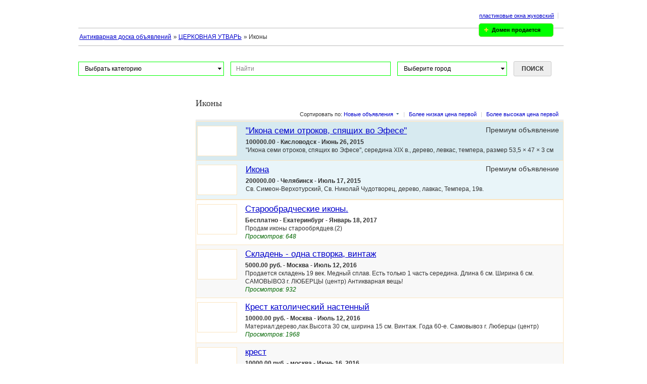

--- FILE ---
content_type: text/html; charset=utf-8
request_url: https://101moneta.ru/categories/tserkovnaya_utvar/ikonyi
body_size: 27818
content:
<!DOCTYPE html PUBLIC "-//W3C//DTD XHTML 1.0 Transitional//EN" "http://www.w3.org/TR/xhtml1/DTD/xhtml1-transitional.dtd">
<html xmlns="http://www.w3.org/1999/xhtml" dir="ltr" lang="ru-RU">
    <head>
        <meta name="viewport" content="width=device-width, initial-scale=1">
<meta http-equiv="content-type" content="text/html; charset=utf-8">

<title>Иконы  - Антикварная доска объявлений</title>
<meta name="title" content="Иконы  - Антикварная доска объявлений">
<meta name="description" content="Иконы Екатеринбург, Продам иконы старообрядцев.(2)">
<meta name="keywords" content="Иконы, Екатеринбург, Иконы Екатеринбург">
<meta http-equiv="Cache-Control" content="no-cache">
<meta http-equiv="Expires" content="Fri, Jan 01 1970 00:00:00 GMT">

<script type="text/javascript">
    var fileDefaultText = 'No file selected';
    var fileBtnText     = 'Choose File';
</script>

<link rel="stylesheet" href="https://maxcdn.bootstrapcdn.com/font-awesome/4.5.0/css/font-awesome.min.css">

<link href="/oc-content/plugins/related_ads/style.css" rel="stylesheet" type="text/css">
<link href="/oc-includes/osclass/assets/js/fineuploader/fineuploader.css" rel="stylesheet" type="text/css">
<link href="/oc-content/themes/modern/style.css" rel="stylesheet" type="text/css">
<link href="/oc-content/themes/modern/tabs.css" rel="stylesheet" type="text/css">
<link href="/oc-includes/osclass/assets/css/jquery-ui/jquery-ui.css" rel="stylesheet" type="text/css">
<script type="text/javascript" src="/oc-includes/osclass/assets/js/date.js"></script>
<script type="text/javascript" src="/oc-includes/osclass/assets/js/jquery.min.js"></script>
<script type="text/javascript" src="/oc-includes/osclass/assets/js/fineuploader/jquery.fineuploader.min.js"></script>
<script type="text/javascript" src="/oc-includes/osclass/assets/js/jquery-ui.min.js"></script>
<script type="text/javascript" src="/oc-content/themes/modern/js/jquery.uniform.js"></script>
<script type="text/javascript" src="/oc-includes/osclass/assets/js/tabber-minimized.js"></script>
<script type="text/javascript" src="/oc-content/themes/modern/js/global.js"></script>
        <script text="text/javascript">

            $.datepicker.regional['custom'] = { // Default regional settings
		closeText: 'Готово', // Display text for close link
		prevText: 'Назад', // Display text for previous month link
		nextText: 'Далее', // Display text for next month link
		currentText: 'Сегодня', // Display text for current month link
		monthNames: ['Январь','Февраль','Март','Апрель','Май','Июнь','Июль','Август','Сентябрь','Октябрь','Ноябрь','Декабрь'], // Names of months for drop-down and formatting
		monthNamesShort: ['Янв', 'Фев', 'Мар', 'Апр', 'Май', 'Июн', 'Июл', 'Авг', 'Сен', 'Окт', 'Ноя', 'Дек'], // For formatting
		dayNames: ['Воскресенье', 'Понедельник', 'Вторник', 'Среда', 'Четверг', 'Пятницы', 'Суббота'], // For formatting
		dayNamesShort: ['Вс', 'Пн', 'Вт', 'Ср', 'Чт', 'Пт', 'Сб'], // For formatting
		dayNamesMin: ['Вс.','Вт.','Чт.','Вт.','Чт.','Ср.','Сб'], // Column headings for days starting at Sunday
		weekHeader: 'Нед.', // Column header for week of the year
		dateFormat: 'dd/mm/yy', // See format options on parseDate
		firstDay: 0, // The first day of the week, Sun = 0, Mon = 1, ...
		isRTL: false, // True if right-to-left language, false if left-to-right
		showMonthAfterYear: false, // True if the year select precedes month, false for month then year
		yearSuffix: '' // Additional text to append to the year in the month headers
            };
        </script>
                                
            
                    <style>
                ul.sub {
                    padding-left: 20px;
                }
                .chbx{
                    width:15px; height:15px;
                    display: inline;
                    padding:8px 3px;
                    background-repeat:no-repeat;
                    cursor: pointer;
                }
                .chbx span{
                    width:13px; height:13px;
                    display: inline-block;
                    border:solid 1px #bababa;
                    border-radius:2px;
                    -moz-border-radius:2px;
                    -webkit-border-radius:2px;
                }
                .chbx.checked{
                    background-image:url('/oc-content/themes/modern/images/checkmark.png');
                }
                .chbx.semi-checked{
                    background-image:url('/oc-content/themes/modern/images/checkmark-partial.png');
                }
            </style>
            <script type="text/javascript">
                $(document).ready(function(){
                    $('li.parent').each(function() {
                        var totalInputSub = $(this).find('ul.sub>li>input').size();
                        var totalInputSubChecked = $(this).find('ul.sub>li>input:checked').size();
                        $(this).find('ul.sub>li>input').each(function(){
                            $(this).hide();
                            var id = $(this).attr('id');
                            id = id+'_';
                            if( $(this).is(':checked') ){
                                var aux = $('<div class="chbx checked"><span>').attr('id', id);
                                $(this).before(aux);
                            } else {
                                var aux = $('<div class="chbx"><span>').attr('id', id);
                                $(this).before(aux);
                            }
                        });

                        var input = $(this).find('input.parent');
                        $(input).hide();
                        var id = $(input).attr('id');
                        id = id+'_';
                        if(totalInputSub == totalInputSubChecked) {
                            if(totalInputSub == 0) {
                                if( $(this).find("input[name='sCategory[]']:checked").size() > 0) {
                                    var aux = $('<div class="chbx checked"><span>').attr('id', id);
                                    $(input).before(aux);
                                } else {
                                    var aux = $('<div class="chbx"><span>').attr('id', id);
                                    $(input).before(aux);
                                }
                            } else {
                                var aux = $('<div class="chbx checked"><span>').attr('id', id);
                                $(input).before(aux);
                            }
                        }else if(totalInputSubChecked == 0) {
                            // no input checked
                            var aux = $('<div class="chbx"><span>').attr('id', id);
                            $(input).before(aux);
                        }else if(totalInputSubChecked < totalInputSub) {
                            var aux = $('<div class="chbx semi-checked"><span>').attr('id', id);
                            $(input).before(aux);
                        }
                    });

                    $('li.parent').prepend('<span style="width:6px;display:inline-block;" class="toggle">+');
                    $('ul.sub').toggle();

                    $('span.toggle').click(function(){
                        $(this).parent().find('ul.sub').toggle();
                        if($(this).text()=='+'){
                            $(this).html('-');
                        } else {
                            $(this).html('+');
                        }
                    });

                    $("li input[name='sCategory[]']").change( function(){
                        var id = $(this).attr('id');
                        $(this).click();
                        $('#'+id+'_').click();
                    });

                    $('div.chbx').click( function() {
                        var isChecked       = $(this).hasClass('checked');
                        var isSemiChecked   = $(this).hasClass('semi-checked');

                        if(isChecked) {
                            $(this).removeClass('checked');
                            $(this).next('input').prop('checked', false);
                        } else if(isSemiChecked) {
                            $(this).removeClass('semi-checked');
                            $(this).next('input').prop('checked', false);
                        } else {
                            $(this).addClass('checked');
                            $(this).next('input').prop('checked', true);
                        }

                        // there are subcategories ?
                        if($(this).parent().find('ul.sub').size()>0) {
                            if(isChecked){
                                $(this).parent().find('ul.sub>li>div.chbx').removeClass('checked');
                                $(this).parent().find('ul.sub>li>input').prop('checked', false);
                            } else if(isSemiChecked){
                                // if semi-checked -> check-all
                                $(this).parent().find('ul.sub>li>div.chbx').removeClass('checked');
                                $(this).parent().find('ul.sub>li>input').prop('checked', false);
                                $(this).removeClass('semi-checked');
                            } else {
                                $(this).parent().find('ul.sub>li>div.chbx').addClass('checked');
                                $(this).parent().find('ul.sub>li>input').prop('checked', true);
                            }
                        } else {
                            // is subcategory checkbox or is category parent without subcategories
                            var parentLi = $(this).closest('li.parent');

                            // subcategory
                            if($(parentLi).find('ul.sub').size() > 0) {
                                var totalInputSub           = $(parentLi).find('ul.sub>li>input').size();
                                var totalInputSubChecked    = $(parentLi).find('ul.sub>li>input:checked').size();

                                var input    = $(parentLi).find('input.parent');
                                var divInput = $(parentLi).find('div.chbx').first();

                                $(input).prop('checked', false);
                                $(divInput).removeClass('checked');
                                $(divInput).removeClass('semi-checked');

                                if(totalInputSub == totalInputSubChecked) {
                                    $(divInput).addClass('checked');
                                    $(input).prop('checked', true);
                                }else if(totalInputSubChecked == 0) {
                                    // no input checked;
                                }else if(totalInputSubChecked < totalInputSub) {
                                    $(divInput).addClass('semi-checked');
                                }
                            } else {
                                // parent category
                            }
                        }
                    });
                });
            </script>
    </head>
    <body><script type="text/javascript">
<!--
var _acic={dataProvider:10};(function(){var e=document.createElement("script");e.type="text/javascript";e.async=true;e.src="https://www.acint.net/aci.js";var t=document.getElementsByTagName("script")[0];t.parentNode.insertBefore(e,t)})()
//-->
</script>
        


<div data-background-alpha="0.0" data-buttons-color="#ffffff" data-counter-background-color="#ffffff" data-share-counter-size="12" data-top-button="false" data-share-counter-type="disable" data-share-style="1" data-mode="share" data-like-text-enable="false" data-hover-effect="scale" data-mobile-view="true" data-icon-color="#ffffff" data-orientation="fixed-right" data-text-color="#000000" data-share-shape="round-rectangle" data-sn-ids="fb.vk.gp." data-share-size="30" data-background-color="#ffffff" data-preview-mobile="false" data-mobile-sn-ids="fb.vk.tw.wh.ok.gp." data-pid="1387687" data-counter-background-alpha="1.0" data-following-enable="false" data-exclude-show-more="false" data-selection-enable="true" class="uptolike-buttons"></div>

<!-- container -->
<div class="container">
<!-- header -->

<div id="header">
    
    
    <div id="user_menu">
        <ul>
                                                <li class="first">
                        <a id="login_open" href="/user/login"><a href="https://xn--80aancgtdf3aigs.xn--p1ai/"><a href="https://parusinc.ru/statjy">пластиковые окна жуковский</a></a></a>
                                                <form id="login" action="https://101moneta.ru/index.php" method="post">
<input type="hidden" name="CSRFName" value="CSRF974441168_2135618129">
        <input type="hidden" name="CSRFToken" value="4bf850aedabc638a265b78f2e8052ac9fda917aea173d5a1b504045c98c1563e3826af9cbd89d0e9489f8e4d6943f3d99dedf7787098bdfbf7f8c63f60632a7e">
                            <fieldset>
                                <input type="hidden" name="page" value="login">
                                <input type="hidden" name="action" value="login_post">
                                <label for="email">Электронная почта</label><br>
                                <input id="email" type="text" name="email" value=""><br>
                                <label for="password">Пароль</label><br>
                                <input id="password" type="password" name="password" value="">                                <p class="checkbox"><input id="remember" type="checkbox" name="remember" value="1"> <label for="remember">Запомнить меня</label></p>
                                <button type="submit">Вход</button>
                                <div class="forgot">
                                    <a href="/user/recover">Забыли пароль?</a>
                                </div>
                            </fieldset>
                        </form>
                    </li>
                                                </ul>
                    <div class="form_publish">
                <strong class="publish_button"><a href="/item/new"><a href="https://wiseweb.info/">Домен продается</a></a></strong>
            </div>
                <div class="empty"></div>
    </div>
</div>
<div class="clear"></div>
<!-- /header -->
    <div class="breadcrumb">
        <ul class="breadcrumb">
<li class="first-child" itemscope itemtype="http://data-vocabulary.org/Breadcrumb"><a href="/" itemprop="url"><span itemprop="title">Антикварная доска объявлений</span></a></li>

<li itemscope itemtype="http://data-vocabulary.org/Breadcrumb"> » <a href="/categories/tserkovnaya_utvar" itemprop="url"><span itemprop="title">ЦЕРКОВНАЯ УТВАРЬ</span></a>
</li>

<li class="last-child" itemscope itemtype="http://data-vocabulary.org/Breadcrumb"> » <span itemprop="title">Иконы</span>
</li>
</ul>
        <div class="clear"></div>
    </div>
<div class="forcemessages-inline">
    </div>
<!-- header ad 728x60-->
<div style="text-align:center;">
<!-- Яндекс.Директ -->
<div id="yandex_ad"></div>

</div>
<!-- /header ad 728x60-->
        <div class="form_publish">
            <script type="text/javascript">
    var sQuery = 'Найти';

    $(document).ready(function(){
        if($('input[name=sPattern]').val() == sQuery) {
            $('input[name=sPattern]').css('color', 'gray');
        }
        $('input[name=sPattern]').click(function(){
            if($('input[name=sPattern]').val() == sQuery) {
                $('input[name=sPattern]').val('');
                $('input[name=sPattern]').css('color', '');
            }
        });
        $('input[name=sPattern]').blur(function(){
            if($('input[name=sPattern]').val() == '') {
                $('input[name=sPattern]').val(sQuery);
                $('input[name=sPattern]').css('color', 'gray');
            }
        });
        $('input[name=sPattern]').keypress(function(){
            $('input[name=sPattern]').css('background','');
        })
    });
</script>

<form action="https://101moneta.ru/index.php" method="get" class="search" onsubmit="javascript:return doSearch();">
<input type="hidden" name="CSRFName" value="CSRF974441168_2135618129">
        <input type="hidden" name="CSRFToken" value="4bf850aedabc638a265b78f2e8052ac9fda917aea173d5a1b504045c98c1563e3826af9cbd89d0e9489f8e4d6943f3d99dedf7787098bdfbf7f8c63f60632a7e">
    <input type="hidden" name="page" value="search">
    <fieldset class="main">
    	            <select name="sCategory" id="sCategory"><option value="">Выбрать категорию</option>
<option value="96">ФАРФОР</option>
<option value="106">  Фарфоровые статуэтки</option>
<option value="109">  Фарфоровые куклы</option>
<option value="108">  Вербилки</option>
<option value="110">  ЛФЗ</option>
<option value="114">  Кобальт</option>
<option value="111">  Дулево</option>
<option value="178">  Гжель</option>
<option value="113">  Хрусталь</option>
<option value="121">  Чашки</option>
<option value="120">  Стекло</option>
<option value="118">  ЛЗФИ</option>
<option value="112">  Тарелки</option>
<option value="117">  Другие заводы</option>
<option value="119">  Украина</option>
<option value="116">  Конаково</option>
<option value="115">  Керамика</option>
<option value="97">СЕЛЬСКИЙ БЫТ</option>
<option value="127">  Домашняя и кухонная утварь</option>
<option value="126">  Утюги старинные</option>
<option value="125">  Старинная прялка</option>
<option value="124">  Кованные изделия</option>
<option value="123">  Инструменты</option>
<option value="122">  Колокольчики</option>
<option value="98">САМОВАРЫ,ЧАЙНИКИ</option>
<option value="128">  Самовары, Чайники</option>
<option value="176">  Аксессуары</option>
<option value="99">ПРЕДМЕТЫ ИНТЕРЬЕРА</option>
<option value="133">  Подсвечники</option>
<option value="132">  Часы</option>
<option value="131">  Мебель</option>
<option value="130">  Зеркала</option>
<option value="129">  Аксессуары</option>
<option value="100">МЕТАЛЛЫ</option>
<option value="139">  Чугун</option>
<option value="138">  Золото</option>
<option value="137">  Бронза</option>
<option value="136">  Латунь</option>
<option value="135">  Серебро</option>
<option value="134">  Мельхиор</option>
<option value="141">ЦЕРКОВНАЯ УТВАРЬ</option>
<option value="140">  Иконы</option>
<option value="101">БУМАЖНАЯ КОЛЛЕКЦИЯ</option>
<option value="142">  МАРКИ</option>
<option value="147">  Эскизы</option>
<option value="146">  Гравюры</option>
<option value="145">  Книги</option>
<option value="144">  Открытки,Конверты</option>
<option value="143">  Фото</option>
<option value="41">  Билеты</option>
<option value="95">  Акции, векселя, сертификаты</option>
<option value="102">ТЕХНИКА И ПРИБОРЫ</option>
<option value="151">  Патефоны и граммафоны</option>
<option value="150">  Радиотехника</option>
<option value="9">  Телефоны</option>
<option value="149">  Приборы</option>
<option value="148">  Фототехника</option>
<option value="103">ЖИВОПИСЬ</option>
<option value="155">  Европейская</option>
<option value="154">  Русская</option>
<option value="153">  Советская</option>
<option value="152">  Вышивка</option>
<option value="35">  Картины</option>
<option value="104">КОЛЛЕКЦИОНИРОВАНИЕ</option>
<option value="166">  Игры и игрушки</option>
<option value="165">  Монеты,боны</option>
<option value="164">  Подстаканники</option>
<option value="163">  Значки</option>
<option value="179">  Статуэтки</option>
<option value="162">  Украшения</option>
<option value="161">  Шкатулки</option>
<option value="160">  Швейные машинки</option>
<option value="184">  Часы</option>
<option value="159">  Посуда</option>
<option value="158">  Штофы,бутыли,пробки</option>
<option value="157">  Тарелки</option>
<option value="156">  Ордена Медали</option>
<option value="34">  Музыкальные инструменты</option>
<option value="10">  Оружие</option>
<option value="183">  Ювелирные изделия</option>
<option value="36">  Рамы для картин</option>
<option value="182">  Другое</option>
<option value="105">СОВРЕМЕННОЕ</option>
<option value="172">  Бусы</option>
<option value="171">  Сумки</option>
<option value="170">  Статуэтки</option>
<option value="169">  Мыло ручной работы</option>
<option value="168">  Бижутерия</option>
<option value="1">Продажа</option>
<option value="11">  Обмен</option>
<option value="13">  Камеры - Аксессуары</option>
<option value="14">  CDs - Рекордеры</option>
<option value="15">  Мобильные телефоны - Аксессуары</option>
<option value="16">  Одежда</option>
<option value="17">  Компьютеры - Комплектующие</option>
<option value="18">  DVD</option>
<option value="19">  Электроника</option>
<option value="20">  Детские товары</option>
<option value="21">  Гаражная распродажа</option>
<option value="22">  Красота и здоровье</option>
<option value="23">  Дом - Мебель - Для дома и сада</option>
<option value="24">  Ювелирные изделия - Часы</option>
<option value="25">  Музыкальные инструменты</option>
<option value="26">  Товары для спорта - велосипеды</option>
<option value="28">  Игрушки - Игры - Хобби</option>
<option value="29">  Видеоигры</option>
<option value="30">  Что-то еще</option>
<option value="2">АВТО-МОТО</option>
<option value="31">  Автомобили</option>
<option value="37">  Другая техника</option>
<option value="5">УСЛУГИ</option>
<option value="61">  Разное</option>
<option value="62">  Другие услуги</option></select>                <input type="text" name="sPattern" id="query" value="Найти" style="border-color:#00ff00;">
                                    									                                    <select name="sCity" id="sCity" style="width:180px;">
                                    <option value="">Выберите город</option>
                                                                        <option value="Абаза">Абаза</option>
                                                                        <option value="Абакан">Абакан</option>
                                                                        <option value="Абатское">Абатское</option>
                                                                        <option value="Абдулино">Абдулино</option>
                                                                        <option value="Абинск">Абинск</option>
                                                                        <option value="Автуры">Автуры</option>
                                                                        <option value="Агидель">Агидель</option>
                                                                        <option value="Агинское">Агинское</option>
                                                                        <option value="Агрыз">Агрыз</option>
                                                                        <option value="Адыгейск">Адыгейск</option>
                                                                        <option value="Азнакаево">Азнакаево</option>
                                                                        <option value="Азов">Азов</option>
                                                                        <option value="Айхал">Айхал</option>
                                                                        <option value="Ак-Довурак">Ак-Довурак</option>
                                                                        <option value="Акбулак">Акбулак</option>
                                                                        <option value="Аксай">Аксай</option>
                                                                        <option value="Акташ">Акташ</option>
                                                                        <option value="Алагир">Алагир</option>
                                                                        <option value="Алакуртти">Алакуртти</option>
                                                                        <option value="Алапаевск">Алапаевск</option>
                                                                        <option value="Алатырь">Алатырь</option>
                                                                        <option value="Алдан">Алдан</option>
                                                                        <option value="Алейск">Алейск</option>
                                                                        <option value="Александров">Александров</option>
                                                                        <option value="Александровск-Сахалинский">Александровск-Сахалинский</option>
                                                                        <option value="Александровское">Александровское</option>
                                                                        <option value="Александровское">Александровское</option>
                                                                        <option value="Алексеевка">Алексеевка</option>
                                                                        <option value="Алексеевка">Алексеевка</option>
                                                                        <option value="Алексеевское">Алексеевское</option>
                                                                        <option value="Алексин">Алексин</option>
                                                                        <option value="Али-Бердуковский">Али-Бердуковский</option>
                                                                        <option value="Али-Юрт">Али-Юрт</option>
                                                                        <option value="Аллерой">Аллерой</option>
                                                                        <option value="Алнаши">Алнаши</option>
                                                                        <option value="Алтайское">Алтайское</option>
                                                                        <option value="Алхан-Кала">Алхан-Кала</option>
                                                                        <option value="Алханай">Алханай</option>
                                                                        <option value="Альметьевск">Альметьевск</option>
                                                                        <option value="Амурзет">Амурзет</option>
                                                                        <option value="Амурск">Амурск</option>
                                                                        <option value="Анадырь">Анадырь</option>
                                                                        <option value="Анапа">Анапа</option>
                                                                        <option value="Ангарск">Ангарск</option>
                                                                        <option value="Анжеро-Судженск">Анжеро-Судженск</option>
                                                                        <option value="Анива">Анива</option>
                                                                        <option value="Анна">Анна</option>
                                                                        <option value="Антипино">Антипино</option>
                                                                        <option value="Апатиты">Апатиты</option>
                                                                        <option value="Апача">Апача</option>
                                                                        <option value="Апука">Апука</option>
                                                                        <option value="Апшеронск">Апшеронск</option>
                                                                        <option value="Аргаяш">Аргаяш</option>
                                                                        <option value="Аргун">Аргун</option>
                                                                        <option value="Ардатов">Ардатов</option>
                                                                        <option value="Ардон">Ардон</option>
                                                                        <option value="Арзамас">Арзамас</option>
                                                                        <option value="Арзгир">Арзгир</option>
                                                                        <option value="Аркадак">Аркадак</option>
                                                                        <option value="Армавир">Армавир</option>
                                                                        <option value="Аромашево">Аромашево</option>
                                                                        <option value="Арсеньев">Арсеньев</option>
                                                                        <option value="Арск">Арск</option>
                                                                        <option value="Артём">Артём</option>
                                                                        <option value="Артёмовский">Артёмовский</option>
                                                                        <option value="Архангельск">Архангельск</option>
                                                                        <option value="Архара">Архара</option>
                                                                        <option value="Архонская">Архонская</option>
                                                                        <option value="Асбест">Асбест</option>
                                                                        <option value="Асино">Асино</option>
                                                                        <option value="Аскиз">Аскиз</option>
                                                                        <option value="Ассиновская">Ассиновская</option>
                                                                        <option value="Астрахань">Астрахань</option>
                                                                        <option value="Атамановка">Атамановка</option>
                                                                        <option value="Аткарск">Аткарск</option>
                                                                        <option value="Атяшево">Атяшево</option>
                                                                        <option value="Ахтубинск">Ахтубинск</option>
                                                                        <option value="Ахты">Ахты</option>
                                                                        <option value="Ачайваям">Ачайваям</option>
                                                                        <option value="Ачинск">Ачинск</option>
                                                                        <option value="Ачхой-Мартан">Ачхой-Мартан</option>
                                                                        <option value="Аша">Аша</option>
                                                                        <option value="Бабаево">Бабаево</option>
                                                                        <option value="Бабаюрт">Бабаюрт</option>
                                                                        <option value="Бабстово">Бабстово</option>
                                                                        <option value="Бавлы">Бавлы</option>
                                                                        <option value="Багаевская">Багаевская</option>
                                                                        <option value="Багратионовск">Багратионовск</option>
                                                                        <option value="Бада">Бада</option>
                                                                        <option value="Баево">Баево</option>
                                                                        <option value="Базарный Карабулак">Базарный Карабулак</option>
                                                                        <option value="Базарный Сызган">Базарный Сызган</option>
                                                                        <option value="Бай-Хаак">Бай-Хаак</option>
                                                                        <option value="Байкальск">Байкальск</option>
                                                                        <option value="Баймак">Баймак</option>
                                                                        <option value="Бакал">Бакал</option>
                                                                        <option value="Баксан">Баксан</option>
                                                                        <option value="Бакчар">Бакчар</option>
                                                                        <option value="Балабаново">Балабаново</option>
                                                                        <option value="Балаково">Балаково</option>
                                                                        <option value="Балахна">Балахна</option>
                                                                        <option value="Балашиха">Балашиха</option>
                                                                        <option value="Балашов">Балашов</option>
                                                                        <option value="Балгазын">Балгазын</option>
                                                                        <option value="Балезино">Балезино</option>
                                                                        <option value="Балей">Балей</option>
                                                                        <option value="Балтийск">Балтийск</option>
                                                                        <option value="Барабинск">Барабинск</option>
                                                                        <option value="Баргузин">Баргузин</option>
                                                                        <option value="Барнаул">Барнаул</option>
                                                                        <option value="Барыш">Барыш</option>
                                                                        <option value="Батайск">Батайск</option>
                                                                        <option value="Батырево">Батырево</option>
                                                                        <option value="Бачатский">Бачатский</option>
                                                                        <option value="Бачи-Юрт">Бачи-Юрт</option>
                                                                        <option value="Башмаково">Башмаково</option>
                                                                        <option value="Бежаницы">Бежаницы</option>
                                                                        <option value="Бежецк">Бежецк</option>
                                                                        <option value="Безенчук">Безенчук</option>
                                                                        <option value="Белая Калитва">Белая Калитва</option>
                                                                        <option value="Белая Холуница">Белая Холуница</option>
                                                                        <option value="Белгород">Белгород</option>
                                                                        <option value="Белебей">Белебей</option>
                                                                        <option value="Белёв">Белёв</option>
                                                                        <option value="Белиджи">Белиджи</option>
                                                                        <option value="Белинский">Белинский</option>
                                                                        <option value="Белово">Белово</option>
                                                                        <option value="Белогорск">Белогорск</option>
                                                                        <option value="Белозёрск">Белозёрск</option>
                                                                        <option value="Белокуриха">Белокуриха</option>
                                                                        <option value="Беломорск">Беломорск</option>
                                                                        <option value="Белорецк">Белорецк</option>
                                                                        <option value="Белореченск">Белореченск</option>
                                                                        <option value="Белоусово">Белоусово</option>
                                                                        <option value="Белоярск">Белоярск</option>
                                                                        <option value="Белоярский">Белоярский</option>
                                                                        <option value="Белые Берега">Белые Берега</option>
                                                                        <option value="Белый Яр">Белый Яр</option>
                                                                        <option value="Белый Яр">Белый Яр</option>
                                                                        <option value="Белый Яр">Белый Яр</option>
                                                                        <option value="Бельтирское">Бельтирское</option>
                                                                        <option value="Бердск">Бердск</option>
                                                                        <option value="Бердюжье">Бердюжье</option>
                                                                        <option value="Березник">Березник</option>
                                                                        <option value="Березники">Березники</option>
                                                                        <option value="Берёзовка">Берёзовка</option>
                                                                        <option value="Берёзовский">Берёзовский</option>
                                                                        <option value="Берёзовский">Берёзовский</option>
                                                                        <option value="Берёзовый">Берёзовый</option>
                                                                        <option value="Беринговский">Беринговский</option>
                                                                        <option value="Беслан">Беслан</option>
                                                                        <option value="Бессоновка">Бессоновка</option>
                                                                        <option value="Бея">Бея</option>
                                                                        <option value="Бийск">Бийск</option>
                                                                        <option value="Бикин">Бикин</option>
                                                                        <option value="Билибино">Билибино</option>
                                                                        <option value="Бира">Бира</option>
                                                                        <option value="Биракан">Биракан</option>
                                                                        <option value="Биробиджан">Биробиджан</option>
                                                                        <option value="Бирск">Бирск</option>
                                                                        <option value="Бирюч">Бирюч</option>
                                                                        <option value="Бичура">Бичура</option>
                                                                        <option value="Благовещенка">Благовещенка</option>
                                                                        <option value="Благовещенск">Благовещенск</option>
                                                                        <option value="Благовещенск">Благовещенск</option>
                                                                        <option value="Благодарный">Благодарный</option>
                                                                        <option value="Бобров">Бобров</option>
                                                                        <option value="Богандинский">Богандинский</option>
                                                                        <option value="Богданович">Богданович</option>
                                                                        <option value="Богородицк">Богородицк</option>
                                                                        <option value="Богородск">Богородск</option>
                                                                        <option value="Боготол">Боготол</option>
                                                                        <option value="Богучар">Богучар</option>
                                                                        <option value="Бодайбо">Бодайбо</option>
                                                                        <option value="Бокситогорск">Бокситогорск</option>
                                                                        <option value="Бологое">Бологое</option>
                                                                        <option value="Болотное">Болотное</option>
                                                                        <option value="Болохово">Болохово</option>
                                                                        <option value="Болхов">Болхов</option>
                                                                        <option value="Большая Глушица">Большая Глушица</option>
                                                                        <option value="Большеречье">Большеречье</option>
                                                                        <option value="Большие Березники">Большие Березники</option>
                                                                        <option value="Большое Нагаткино">Большое Нагаткино</option>
                                                                        <option value="Большое Сорокино">Большое Сорокино</option>
                                                                        <option value="Большой Камень">Большой Камень</option>
                                                                        <option value="Большой Царын">Большой Царын</option>
                                                                        <option value="Бор">Бор</option>
                                                                        <option value="Борзя">Борзя</option>
                                                                        <option value="Боринское">Боринское</option>
                                                                        <option value="Борисовка">Борисовка</option>
                                                                        <option value="Борисоглебск">Борисоглебск</option>
                                                                        <option value="Борисоглебский">Борисоглебский</option>
                                                                        <option value="Боровичи">Боровичи</option>
                                                                        <option value="Боровск">Боровск</option>
                                                                        <option value="Боровский">Боровский</option>
                                                                        <option value="Бородино">Бородино</option>
                                                                        <option value="Ботлих">Ботлих</option>
                                                                        <option value="Братск">Братск</option>
                                                                        <option value="Бреды">Бреды</option>
                                                                        <option value="Брюховецкая">Брюховецкая</option>
                                                                        <option value="Брянск">Брянск</option>
                                                                        <option value="Бугульма">Бугульма</option>
                                                                        <option value="Бугуруслан">Бугуруслан</option>
                                                                        <option value="Будённовск">Будённовск</option>
                                                                        <option value="Бузулук">Бузулук</option>
                                                                        <option value="Буинск">Буинск</option>
                                                                        <option value="Буй">Буй</option>
                                                                        <option value="Буйнакск">Буйнакск</option>
                                                                        <option value="Бурея">Бурея</option>
                                                                        <option value="Бурла">Бурла</option>
                                                                        <option value="Бутурлиновка">Бутурлиновка</option>
                                                                        <option value="Быстрый Исток">Быстрый Исток</option>
                                                                        <option value="Вавож">Вавож</option>
                                                                        <option value="Валдай">Валдай</option>
                                                                        <option value="Валуйки">Валуйки</option>
                                                                        <option value="Ванино">Ванино</option>
                                                                        <option value="Варгаши">Варгаши</option>
                                                                        <option value="Васильево">Васильево</option>
                                                                        <option value="Вахруши">Вахруши</option>
                                                                        <option value="Вейделевка">Вейделевка</option>
                                                                        <option value="Велиж">Велиж</option>
                                                                        <option value="Великие Луки">Великие Луки</option>
                                                                        <option value="Великий Новгород">Великий Новгород</option>
                                                                        <option value="Великий Устюг">Великий Устюг</option>
                                                                        <option value="Вельск">Вельск</option>
                                                                        <option value="Венёв">Венёв</option>
                                                                        <option value="Верх-Суетка">Верх-Суетка</option>
                                                                        <option value="Верхнеднепровский">Верхнеднепровский</option>
                                                                        <option value="Верхнеуральск">Верхнеуральск</option>
                                                                        <option value="Верхние Ачалуки">Верхние Ачалуки</option>
                                                                        <option value="Верхний Баскунчак">Верхний Баскунчак</option>
                                                                        <option value="Верхний Уфалей">Верхний Уфалей</option>
                                                                        <option value="Верхняя Пышма">Верхняя Пышма</option>
                                                                        <option value="Верхняя Салда">Верхняя Салда</option>
                                                                        <option value="Верховажье">Верховажье</option>
                                                                        <option value="Верховье">Верховье</option>
                                                                        <option value="Вершино-Дарасунский">Вершино-Дарасунский</option>
                                                                        <option value="Веселоярск">Веселоярск</option>
                                                                        <option value="Вешкайма">Вешкайма</option>
                                                                        <option value="Видное">Видное</option>
                                                                        <option value="Видяево">Видяево</option>
                                                                        <option value="Визинга">Визинга</option>
                                                                        <option value="Викулово">Викулово</option>
                                                                        <option value="Вилюйск">Вилюйск</option>
                                                                        <option value="Вилючинск">Вилючинск</option>
                                                                        <option value="Винзили">Винзили</option>
                                                                        <option value="Вихоревка">Вихоревка</option>
                                                                        <option value="Вичуга">Вичуга</option>
                                                                        <option value="Владивосток">Владивосток</option>
                                                                        <option value="Владикавказ">Владикавказ</option>
                                                                        <option value="Владимир">Владимир</option>
                                                                        <option value="Водный">Водный</option>
                                                                        <option value="Вожега">Вожега</option>
                                                                        <option value="Возжаевка">Возжаевка</option>
                                                                        <option value="Вознесенская">Вознесенская</option>
                                                                        <option value="Волгоград">Волгоград</option>
                                                                        <option value="Волгодонск">Волгодонск</option>
                                                                        <option value="Волгореченск">Волгореченск</option>
                                                                        <option value="Волжск">Волжск</option>
                                                                        <option value="Волжский">Волжский</option>
                                                                        <option value="Вологда">Вологда</option>
                                                                        <option value="Володарск">Володарск</option>
                                                                        <option value="Володарский">Володарский</option>
                                                                        <option value="Волоколамск">Волоколамск</option>
                                                                        <option value="Волоконовка">Волоконовка</option>
                                                                        <option value="Волосово">Волосово</option>
                                                                        <option value="Волхов">Волхов</option>
                                                                        <option value="Волчиха">Волчиха</option>
                                                                        <option value="Вольск">Вольск</option>
                                                                        <option value="Воргашор">Воргашор</option>
                                                                        <option value="Воркута">Воркута</option>
                                                                        <option value="Воронеж">Воронеж</option>
                                                                        <option value="Воротынск">Воротынск</option>
                                                                        <option value="Ворсма">Ворсма</option>
                                                                        <option value="Воскресенск">Воскресенск</option>
                                                                        <option value="Восточный">Восточный</option>
                                                                        <option value="Воткинск">Воткинск</option>
                                                                        <option value="Вохтога">Вохтога</option>
                                                                        <option value="Всеволожск">Всеволожск</option>
                                                                        <option value="Вуктыл">Вуктыл</option>
                                                                        <option value="Вулканный">Вулканный</option>
                                                                        <option value="Вурнары">Вурнары</option>
                                                                        <option value="Выборг">Выборг</option>
                                                                        <option value="Вывенка">Вывенка</option>
                                                                        <option value="Выдрино">Выдрино</option>
                                                                        <option value="Выкса">Выкса</option>
                                                                        <option value="Выльгорт">Выльгорт</option>
                                                                        <option value="Вырица">Вырица</option>
                                                                        <option value="Вытегра">Вытегра</option>
                                                                        <option value="Вычегодский">Вычегодский</option>
                                                                        <option value="Вышний Волочёк">Вышний Волочёк</option>
                                                                        <option value="Вяземский">Вяземский</option>
                                                                        <option value="Вязники">Вязники</option>
                                                                        <option value="Вязьма">Вязьма</option>
                                                                        <option value="Вятские Поляны">Вятские Поляны</option>
                                                                        <option value="Гаврилов Посад">Гаврилов Посад</option>
                                                                        <option value="Гаврилов-Ям">Гаврилов-Ям</option>
                                                                        <option value="Гагарин">Гагарин</option>
                                                                        <option value="Гаджиево">Гаджиево</option>
                                                                        <option value="Гай">Гай</option>
                                                                        <option value="Гайны">Гайны</option>
                                                                        <option value="Галашки">Галашки</option>
                                                                        <option value="Галич">Галич</option>
                                                                        <option value="Гальбштадт">Гальбштадт</option>
                                                                        <option value="Гатчина">Гатчина</option>
                                                                        <option value="Гвардейск">Гвардейск</option>
                                                                        <option value="Гдов">Гдов</option>
                                                                        <option value="Гелдаган">Гелдаган</option>
                                                                        <option value="Геленджик">Геленджик</option>
                                                                        <option value="Георгиевск">Георгиевск</option>
                                                                        <option value="Гиагинская">Гиагинская</option>
                                                                        <option value="Гизель">Гизель</option>
                                                                        <option value="Глазов">Глазов</option>
                                                                        <option value="Глазуновка">Глазуновка</option>
                                                                        <option value="Глушково">Глушково</option>
                                                                        <option value="Гойты">Гойты</option>
                                                                        <option value="Голышманово">Голышманово</option>
                                                                        <option value="Горно-Алтайск">Горно-Алтайск</option>
                                                                        <option value="Горнозаводск">Горнозаводск</option>
                                                                        <option value="Горный">Горный</option>
                                                                        <option value="Горный">Горный</option>
                                                                        <option value="Горняк">Горняк</option>
                                                                        <option value="Городец">Городец</option>
                                                                        <option value="Городище">Городище</option>
                                                                        <option value="Городище">Городище</option>
                                                                        <option value="Городовиковск">Городовиковск</option>
                                                                        <option value="Гороховец">Гороховец</option>
                                                                        <option value="Горшечное">Горшечное</option>
                                                                        <option value="Горьковский">Горьковский</option>
                                                                        <option value="Горячеводский">Горячеводский</option>
                                                                        <option value="Горячий Ключ">Горячий Ключ</option>
                                                                        <option value="Грабово">Грабово</option>
                                                                        <option value="Грибановский">Грибановский</option>
                                                                        <option value="Грозный">Грозный</option>
                                                                        <option value="Грязи">Грязи</option>
                                                                        <option value="Грязовец">Грязовец</option>
                                                                        <option value="Губкин">Губкин</option>
                                                                        <option value="Губкинский">Губкинский</option>
                                                                        <option value="Гудермес">Гудермес</option>
                                                                        <option value="Гуково">Гуково</option>
                                                                        <option value="Гулькевичи">Гулькевичи</option>
                                                                        <option value="Гурьевск">Гурьевск</option>
                                                                        <option value="Гурьевск">Гурьевск</option>
                                                                        <option value="Гусев">Гусев</option>
                                                                        <option value="Гусиноозёрск">Гусиноозёрск</option>
                                                                        <option value="Гусь-Хрустальный">Гусь-Хрустальный</option>
                                                                        <option value="Давлеканово">Давлеканово</option>
                                                                        <option value="Дагестанские Огни">Дагестанские Огни</option>
                                                                        <option value="Далматово">Далматово</option>
                                                                        <option value="Дальнегорск">Дальнегорск</option>
                                                                        <option value="Дальнереченск">Дальнереченск</option>
                                                                        <option value="Данилов">Данилов</option>
                                                                        <option value="Данков">Данков</option>
                                                                        <option value="Дарасун">Дарасун</option>
                                                                        <option value="Дебёсы">Дебёсы</option>
                                                                        <option value="Дегтярск">Дегтярск</option>
                                                                        <option value="Дедовичи">Дедовичи</option>
                                                                        <option value="Дедовск">Дедовск</option>
                                                                        <option value="Демидов">Демидов</option>
                                                                        <option value="Демянск">Демянск</option>
                                                                        <option value="Дербент">Дербент</option>
                                                                        <option value="Десногорск">Десногорск</option>
                                                                        <option value="Джалиль">Джалиль</option>
                                                                        <option value="Дзержинск">Дзержинск</option>
                                                                        <option value="Дзержинский">Дзержинский</option>
                                                                        <option value="Дивногорск">Дивногорск</option>
                                                                        <option value="Дивное">Дивное</option>
                                                                        <option value="Дигора">Дигора</option>
                                                                        <option value="Димитровград">Димитровград</option>
                                                                        <option value="Динская">Динская</option>
                                                                        <option value="Дмитриев-Льговский">Дмитриев-Льговский</option>
                                                                        <option value="Дмитриевка">Дмитриевка</option>
                                                                        <option value="Дмитров">Дмитров</option>
                                                                        <option value="Дмитровск">Дмитровск</option>
                                                                        <option value="Дно">Дно</option>
                                                                        <option value="Добринка">Добринка</option>
                                                                        <option value="Доброе">Доброе</option>
                                                                        <option value="Долаково">Долаково</option>
                                                                        <option value="Долгодеревенское">Долгодеревенское</option>
                                                                        <option value="Долгое">Долгое</option>
                                                                        <option value="Долгопрудный">Долгопрудный</option>
                                                                        <option value="Долгоруково">Долгоруково</option>
                                                                        <option value="Долинск">Долинск</option>
                                                                        <option value="Домна">Домна</option>
                                                                        <option value="Домодедово">Домодедово</option>
                                                                        <option value="Дондуковская">Дондуковская</option>
                                                                        <option value="Донецк">Донецк</option>
                                                                        <option value="Донское">Донское</option>
                                                                        <option value="Донской">Донской</option>
                                                                        <option value="Дорогобуж">Дорогобуж</option>
                                                                        <option value="Дубна">Дубна</option>
                                                                        <option value="Дубовка">Дубовка</option>
                                                                        <option value="Дубровка">Дубровка</option>
                                                                        <option value="Дудинка">Дудинка</option>
                                                                        <option value="Дульдурга">Дульдурга</option>
                                                                        <option value="Думиничи">Думиничи</option>
                                                                        <option value="Дюртюли">Дюртюли</option>
                                                                        <option value="Дятьково">Дятьково</option>
                                                                        <option value="Егорлыкская">Егорлыкская</option>
                                                                        <option value="Егорьевск">Егорьевск</option>
                                                                        <option value="Ейск">Ейск</option>
                                                                        <option value="Екатеринбург">Екатеринбург</option>
                                                                        <option value="Екатеринославка">Екатеринославка</option>
                                                                        <option value="Елабуга">Елабуга</option>
                                                                        <option value="Елань">Елань</option>
                                                                        <option value="Елец">Елец</option>
                                                                        <option value="Елизово">Елизово</option>
                                                                        <option value="Ельники">Ельники</option>
                                                                        <option value="Ельня">Ельня</option>
                                                                        <option value="Ельцовка">Ельцовка</option>
                                                                        <option value="Еманжелинск">Еманжелинск</option>
                                                                        <option value="Емва">Емва</option>
                                                                        <option value="Енисейск">Енисейск</option>
                                                                        <option value="Енотаевка">Енотаевка</option>
                                                                        <option value="Ермолино">Ермолино</option>
                                                                        <option value="Ерофей Павлович">Ерофей Павлович</option>
                                                                        <option value="Ершов">Ершов</option>
                                                                        <option value="Ессентуки">Ессентуки</option>
                                                                        <option value="Ессентукская">Ессентукская</option>
                                                                        <option value="Ефремов">Ефремов</option>
                                                                        <option value="Жатай">Жатай</option>
                                                                        <option value="Железноводск">Железноводск</option>
                                                                        <option value="Железногорск">Железногорск</option>
                                                                        <option value="Железногорск">Железногорск</option>
                                                                        <option value="Железногорск-Илимский">Железногорск-Илимский</option>
                                                                        <option value="Железнодорожный">Железнодорожный</option>
                                                                        <option value="Жердевка">Жердевка</option>
                                                                        <option value="Жешарт">Жешарт</option>
                                                                        <option value="Жигулёвск">Жигулёвск</option>
                                                                        <option value="Жиздра">Жиздра</option>
                                                                        <option value="Жирновск">Жирновск</option>
                                                                        <option value="Жуков">Жуков</option>
                                                                        <option value="Жуковка">Жуковка</option>
                                                                        <option value="Жуковский">Жуковский</option>
                                                                        <option value="Забайкальск">Забайкальск</option>
                                                                        <option value="Заветы Ильича">Заветы Ильича</option>
                                                                        <option value="Завитинск">Завитинск</option>
                                                                        <option value="Заводоуковск">Заводоуковск</option>
                                                                        <option value="Заводской">Заводской</option>
                                                                        <option value="Заволжск">Заволжск</option>
                                                                        <option value="Заволжье">Заволжье</option>
                                                                        <option value="Заворонежское">Заворонежское</option>
                                                                        <option value="Завьялово">Завьялово</option>
                                                                        <option value="Завьялово">Завьялово</option>
                                                                        <option value="Задонск">Задонск</option>
                                                                        <option value="Заиграево">Заиграево</option>
                                                                        <option value="Заинск">Заинск</option>
                                                                        <option value="Закаменск">Закаменск</option>
                                                                        <option value="Залари">Залари</option>
                                                                        <option value="Залегощь">Залегощь</option>
                                                                        <option value="Залесово">Залесово</option>
                                                                        <option value="Заозёрск">Заозёрск</option>
                                                                        <option value="Заполярный">Заполярный</option>
                                                                        <option value="Зарайск">Зарайск</option>
                                                                        <option value="Заречный">Заречный</option>
                                                                        <option value="Заречный">Заречный</option>
                                                                        <option value="Заречный">Заречный</option>
                                                                        <option value="Заринск">Заринск</option>
                                                                        <option value="ЗАТО Первомайский">ЗАТО Первомайский</option>
                                                                        <option value="Затон">Затон</option>
                                                                        <option value="Заюково">Заюково</option>
                                                                        <option value="Звенигово">Звенигово</option>
                                                                        <option value="Зверево">Зверево</option>
                                                                        <option value="Зеленоборский">Зеленоборский</option>
                                                                        <option value="Зеленогорск">Зеленогорск</option>
                                                                        <option value="Зеленоградск">Зеленоградск</option>
                                                                        <option value="Зеленодольск">Зеленодольск</option>
                                                                        <option value="Зеленокумск">Зеленокумск</option>
                                                                        <option value="Зеленчукская">Зеленчукская</option>
                                                                        <option value="Земетчино">Земетчино</option>
                                                                        <option value="Зерноград">Зерноград</option>
                                                                        <option value="Зея">Зея</option>
                                                                        <option value="Зима">Зима</option>
                                                                        <option value="Зимовники">Зимовники</option>
                                                                        <option value="Златоуст">Златоуст</option>
                                                                        <option value="Змеиногорск">Змеиногорск</option>
                                                                        <option value="Змейская">Змейская</option>
                                                                        <option value="Змиёвка">Змиёвка</option>
                                                                        <option value="Знаменка">Знаменка</option>
                                                                        <option value="Знаменка">Знаменка</option>
                                                                        <option value="Знаменск">Знаменск</option>
                                                                        <option value="Зональная Станция">Зональная Станция</option>
                                                                        <option value="Зональное">Зональное</option>
                                                                        <option value="Зубова Поляна">Зубова Поляна</option>
                                                                        <option value="Зудилово">Зудилово</option>
                                                                        <option value="Зуевка">Зуевка</option>
                                                                        <option value="Зырянское">Зырянское</option>
                                                                        <option value="Ибреси">Ибреси</option>
                                                                        <option value="Ивангород">Ивангород</option>
                                                                        <option value="Ивановка">Ивановка</option>
                                                                        <option value="Иваново">Иваново</option>
                                                                        <option value="Ивантеевка">Ивантеевка</option>
                                                                        <option value="Ивашка">Ивашка</option>
                                                                        <option value="Ивдель">Ивдель</option>
                                                                        <option value="Ивня">Ивня</option>
                                                                        <option value="Иволгинск">Иволгинск</option>
                                                                        <option value="Иглино">Иглино</option>
                                                                        <option value="Игра">Игра</option>
                                                                        <option value="Идрица">Идрица</option>
                                                                        <option value="Ижевск">Ижевск</option>
                                                                        <option value="Избербаш">Избербаш</option>
                                                                        <option value="Известковый">Известковый</option>
                                                                        <option value="Излучинск">Излучинск</option>
                                                                        <option value="Изобильный">Изобильный</option>
                                                                        <option value="Иковка">Иковка</option>
                                                                        <option value="Икряное">Икряное</option>
                                                                        <option value="Иланский">Иланский</option>
                                                                        <option value="Иловля">Иловля</option>
                                                                        <option value="Ильпырское">Ильпырское</option>
                                                                        <option value="Ильский">Ильский</option>
                                                                        <option value="Имени Карла Либкнехта">Имени Карла Либкнехта</option>
                                                                        <option value="имени Морозова">имени Морозова</option>
                                                                        <option value="Инарки">Инарки</option>
                                                                        <option value="Инжавино">Инжавино</option>
                                                                        <option value="Инза">Инза</option>
                                                                        <option value="Иноземцево">Иноземцево</option>
                                                                        <option value="Инсар">Инсар</option>
                                                                        <option value="Инта">Инта</option>
                                                                        <option value="Ипатово">Ипатово</option>
                                                                        <option value="Ирбит">Ирбит</option>
                                                                        <option value="Иркутск">Иркутск</option>
                                                                        <option value="Исетское">Исетское</option>
                                                                        <option value="Исилькуль">Исилькуль</option>
                                                                        <option value="Искателей">Искателей</option>
                                                                        <option value="Искателей">Искателей</option>
                                                                        <option value="Искитим">Искитим</option>
                                                                        <option value="Исламей">Исламей</option>
                                                                        <option value="Истра">Истра</option>
                                                                        <option value="Ишеевка">Ишеевка</option>
                                                                        <option value="Ишим">Ишим</option>
                                                                        <option value="Ишимбай">Ишимбай</option>
                                                                        <option value="Йошкар-Ола">Йошкар-Ола</option>
                                                                        <option value="Каа-Хем">Каа-Хем</option>
                                                                        <option value="Кабанск">Кабанск</option>
                                                                        <option value="Кавалерово">Кавалерово</option>
                                                                        <option value="Кадников">Кадников</option>
                                                                        <option value="Кадниково">Кадниково</option>
                                                                        <option value="Кадом">Кадом</option>
                                                                        <option value="Кадуй">Кадуй</option>
                                                                        <option value="Казанское">Казанское</option>
                                                                        <option value="Казань">Казань</option>
                                                                        <option value="Калач">Калач</option>
                                                                        <option value="Калач-на-Дону">Калач-на-Дону</option>
                                                                        <option value="Калачинск">Калачинск</option>
                                                                        <option value="Калевала">Калевала</option>
                                                                        <option value="Калининград">Калининград</option>
                                                                        <option value="Калининец">Калининец</option>
                                                                        <option value="Калининск">Калининск</option>
                                                                        <option value="Калманка">Калманка</option>
                                                                        <option value="Калтан">Калтан</option>
                                                                        <option value="Калуга">Калуга</option>
                                                                        <option value="Калязин">Калязин</option>
                                                                        <option value="Камбарка">Камбарка</option>
                                                                        <option value="Камбилеевское">Камбилеевское</option>
                                                                        <option value="Каменка">Каменка</option>
                                                                        <option value="Каменномостский">Каменномостский</option>
                                                                        <option value="Каменск">Каменск</option>
                                                                        <option value="Каменск-Уральский">Каменск-Уральский</option>
                                                                        <option value="Каменск-Шахтинский">Каменск-Шахтинский</option>
                                                                        <option value="Камень-На-Оби">Камень-На-Оби</option>
                                                                        <option value="Камень-Рыболов">Камень-Рыболов</option>
                                                                        <option value="Камешково">Камешково</option>
                                                                        <option value="Камские Поляны">Камские Поляны</option>
                                                                        <option value="Камызяк">Камызяк</option>
                                                                        <option value="Камышин">Камышин</option>
                                                                        <option value="Камышлов">Камышлов</option>
                                                                        <option value="Канаш">Канаш</option>
                                                                        <option value="Кандалакша">Кандалакша</option>
                                                                        <option value="Кандры">Кандры</option>
                                                                        <option value="Каневская">Каневская</option>
                                                                        <option value="Канск">Канск</option>
                                                                        <option value="Кантемировка">Кантемировка</option>
                                                                        <option value="Кантышево">Кантышево</option>
                                                                        <option value="Капустин Яр">Капустин Яр</option>
                                                                        <option value="Карабаново">Карабаново</option>
                                                                        <option value="Карабаш">Карабаш</option>
                                                                        <option value="Карабудахкент">Карабудахкент</option>
                                                                        <option value="Карабулак">Карабулак</option>
                                                                        <option value="Карага">Карага</option>
                                                                        <option value="Каракулино">Каракулино</option>
                                                                        <option value="Карасук">Карасук</option>
                                                                        <option value="Карачаевск">Карачаевск</option>
                                                                        <option value="Карачев">Карачев</option>
                                                                        <option value="Каргаполье">Каргаполье</option>
                                                                        <option value="Каргасок">Каргасок</option>
                                                                        <option value="Каргат">Каргат</option>
                                                                        <option value="Каргополь">Каргополь</option>
                                                                        <option value="Кардоникская">Кардоникская</option>
                                                                        <option value="Карпинск">Карпинск</option>
                                                                        <option value="Карсун">Карсун</option>
                                                                        <option value="Карталы">Карталы</option>
                                                                        <option value="Карымское">Карымское</option>
                                                                        <option value="Касимов">Касимов</option>
                                                                        <option value="Каскара">Каскара</option>
                                                                        <option value="Касли">Касли</option>
                                                                        <option value="Каспийск">Каспийск</option>
                                                                        <option value="Касумкент">Касумкент</option>
                                                                        <option value="Катав-Ивановск">Катав-Ивановск</option>
                                                                        <option value="Катайск">Катайск</option>
                                                                        <option value="Качканар">Качканар</option>
                                                                        <option value="Кашин">Кашин</option>
                                                                        <option value="Кашира">Кашира</option>
                                                                        <option value="Каякент">Каякент</option>
                                                                        <option value="Кез">Кез</option>
                                                                        <option value="Кемерово">Кемерово</option>
                                                                        <option value="Кемь">Кемь</option>
                                                                        <option value="Кенже">Кенже</option>
                                                                        <option value="Кетово">Кетово</option>
                                                                        <option value="Кижинга">Кижинга</option>
                                                                        <option value="Кизилюрт">Кизилюрт</option>
                                                                        <option value="Кизляр">Кизляр</option>
                                                                        <option value="Кизляр">Кизляр</option>
                                                                        <option value="Кизнер">Кизнер</option>
                                                                        <option value="Кимовск">Кимовск</option>
                                                                        <option value="Кимры">Кимры</option>
                                                                        <option value="Кингисепп">Кингисепп</option>
                                                                        <option value="Кинель">Кинель</option>
                                                                        <option value="Кинель-Черкассы">Кинель-Черкассы</option>
                                                                        <option value="Кинешма">Кинешма</option>
                                                                        <option value="Киреевск">Киреевск</option>
                                                                        <option value="Киренск">Киренск</option>
                                                                        <option value="Киржач">Киржач</option>
                                                                        <option value="Кириллов">Кириллов</option>
                                                                        <option value="Кириши">Кириши</option>
                                                                        <option value="Киров">Киров</option>
                                                                        <option value="Киров">Киров</option>
                                                                        <option value="Кировград">Кировград</option>
                                                                        <option value="Кирово-Чепецк">Кирово-Чепецк</option>
                                                                        <option value="Кировск">Кировск</option>
                                                                        <option value="Кировск">Кировск</option>
                                                                        <option value="Кирс">Кирс</option>
                                                                        <option value="Кирсанов">Кирсанов</option>
                                                                        <option value="Киселёвск">Киселёвск</option>
                                                                        <option value="Кисловодск">Кисловодск</option>
                                                                        <option value="Кичменгский Городок">Кичменгский Городок</option>
                                                                        <option value="Клетня">Клетня</option>
                                                                        <option value="Климово">Климово</option>
                                                                        <option value="Климовск">Климовск</option>
                                                                        <option value="Клин">Клин</option>
                                                                        <option value="Клинцы">Клинцы</option>
                                                                        <option value="Ключи">Ключи</option>
                                                                        <option value="Ключи">Ключи</option>
                                                                        <option value="Князе-Волконское">Князе-Волконское</option>
                                                                        <option value="Ковдор">Ковдор</option>
                                                                        <option value="Ковров">Ковров</option>
                                                                        <option value="Ковылкино">Ковылкино</option>
                                                                        <option value="Когалым">Когалым</option>
                                                                        <option value="Кодинск">Кодинск</option>
                                                                        <option value="Кожевниково">Кожевниково</option>
                                                                        <option value="Козельск">Козельск</option>
                                                                        <option value="Козловка">Козловка</option>
                                                                        <option value="Козыревск">Козыревск</option>
                                                                        <option value="Козьмодемьянск">Козьмодемьянск</option>
                                                                        <option value="Кокуй">Кокуй</option>
                                                                        <option value="Кола">Кола</option>
                                                                        <option value="Коломна">Коломна</option>
                                                                        <option value="Колпашево">Колпашево</option>
                                                                        <option value="Колпны">Колпны</option>
                                                                        <option value="Колывань">Колывань</option>
                                                                        <option value="Колышлей">Колышлей</option>
                                                                        <option value="Кольчугино">Кольчугино</option>
                                                                        <option value="Комаричи">Комаричи</option>
                                                                        <option value="Коммунар">Коммунар</option>
                                                                        <option value="Комсомольск">Комсомольск</option>
                                                                        <option value="Комсомольск-на-Амуре">Комсомольск-на-Амуре</option>
                                                                        <option value="Комсомольский">Комсомольский</option>
                                                                        <option value="Конаково">Конаково</option>
                                                                        <option value="Кондопога">Кондопога</option>
                                                                        <option value="Кондрово">Кондрово</option>
                                                                        <option value="Коноша">Коноша</option>
                                                                        <option value="Константиновка">Константиновка</option>
                                                                        <option value="Константиновск">Константиновск</option>
                                                                        <option value="Константиновский">Константиновский</option>
                                                                        <option value="Копейск">Копейск</option>
                                                                        <option value="Кораблино">Кораблино</option>
                                                                        <option value="Коренево">Коренево</option>
                                                                        <option value="Кореновск">Кореновск</option>
                                                                        <option value="Коркино">Коркино</option>
                                                                        <option value="Кормиловка">Кормиловка</option>
                                                                        <option value="Королёв">Королёв</option>
                                                                        <option value="Корсаков">Корсаков</option>
                                                                        <option value="Корф">Корф</option>
                                                                        <option value="Корфовский">Корфовский</option>
                                                                        <option value="Коряжма">Коряжма</option>
                                                                        <option value="Коряки">Коряки</option>
                                                                        <option value="Коса">Коса</option>
                                                                        <option value="Косиха">Косиха</option>
                                                                        <option value="Костомукша">Костомукша</option>
                                                                        <option value="Кострома">Кострома</option>
                                                                        <option value="Кострома">Кострома</option>
                                                                        <option value="Котельниково">Котельниково</option>
                                                                        <option value="Котельнич">Котельнич</option>
                                                                        <option value="Котлас">Котлас</option>
                                                                        <option value="Котово">Котово</option>
                                                                        <option value="Котовск">Котовск</option>
                                                                        <option value="Кохма">Кохма</option>
                                                                        <option value="Кочево">Кочево</option>
                                                                        <option value="Коченёво">Коченёво</option>
                                                                        <option value="Кочубеевское">Кочубеевское</option>
                                                                        <option value="Кош-Агач">Кош-Агач</option>
                                                                        <option value="Кошехабль">Кошехабль</option>
                                                                        <option value="Красавино">Красавино</option>
                                                                        <option value="Красная Яруга">Красная Яруга</option>
                                                                        <option value="Красноармейск">Красноармейск</option>
                                                                        <option value="Красноармейск">Красноармейск</option>
                                                                        <option value="Красноборск">Красноборск</option>
                                                                        <option value="Красногвардейское">Красногвардейское</option>
                                                                        <option value="Красногвардейское">Красногвардейское</option>
                                                                        <option value="Красногородск">Красногородск</option>
                                                                        <option value="Красногорск">Красногорск</option>
                                                                        <option value="Красногорский">Красногорский</option>
                                                                        <option value="Красногорский">Красногорский</option>
                                                                        <option value="Красногорское">Красногорское</option>
                                                                        <option value="Краснодар">Краснодар</option>
                                                                        <option value="Краснозатонский">Краснозатонский</option>
                                                                        <option value="Краснозерское">Краснозерское</option>
                                                                        <option value="Краснознаменск">Краснознаменск</option>
                                                                        <option value="Краснокаменск">Краснокаменск</option>
                                                                        <option value="Краснокамск">Краснокамск</option>
                                                                        <option value="Краснообск">Краснообск</option>
                                                                        <option value="Краснооктябрьский">Краснооктябрьский</option>
                                                                        <option value="Краснослободск">Краснослободск</option>
                                                                        <option value="Краснослободск">Краснослободск</option>
                                                                        <option value="Краснотурьинск">Краснотурьинск</option>
                                                                        <option value="Красноуральск">Красноуральск</option>
                                                                        <option value="Красноусольский">Красноусольский</option>
                                                                        <option value="Красноуфимск">Красноуфимск</option>
                                                                        <option value="Краснощеково">Краснощеково</option>
                                                                        <option value="Красноярск">Красноярск</option>
                                                                        <option value="Красные Баррикады">Красные Баррикады</option>
                                                                        <option value="Красный Кут">Красный Кут</option>
                                                                        <option value="Красный Сулин">Красный Сулин</option>
                                                                        <option value="Красный Чикой">Красный Чикой</option>
                                                                        <option value="Красный Яр">Красный Яр</option>
                                                                        <option value="Кремёнки">Кремёнки</option>
                                                                        <option value="Крестцы">Крестцы</option>
                                                                        <option value="Кривополянье">Кривополянье</option>
                                                                        <option value="Кривошеино">Кривошеино</option>
                                                                        <option value="Кромы">Кромы</option>
                                                                        <option value="Кропоткин">Кропоткин</option>
                                                                        <option value="Крутинка">Крутинка</option>
                                                                        <option value="Крутиха">Крутиха</option>
                                                                        <option value="Крымск">Крымск</option>
                                                                        <option value="Кстово">Кстово</option>
                                                                        <option value="Кувандык">Кувандык</option>
                                                                        <option value="Кувшиново">Кувшиново</option>
                                                                        <option value="Кугеси">Кугеси</option>
                                                                        <option value="Кудымкар">Кудымкар</option>
                                                                        <option value="Куженер">Куженер</option>
                                                                        <option value="Кузнецк">Кузнецк</option>
                                                                        <option value="Кузоватово">Кузоватово</option>
                                                                        <option value="Куйбышев">Куйбышев</option>
                                                                        <option value="Куйтун">Куйтун</option>
                                                                        <option value="Кукмор">Кукмор</option>
                                                                        <option value="Кулебаки">Кулебаки</option>
                                                                        <option value="Кулой">Кулой</option>
                                                                        <option value="Кулунда">Кулунда</option>
                                                                        <option value="Кумертау">Кумертау</option>
                                                                        <option value="Кунгур">Кунгур</option>
                                                                        <option value="Купино">Купино</option>
                                                                        <option value="Курган">Курган</option>
                                                                        <option value="Курганинск">Курганинск</option>
                                                                        <option value="Курск">Курск</option>
                                                                        <option value="Куртамыш">Куртамыш</option>
                                                                        <option value="Курумкан">Курумкан</option>
                                                                        <option value="Курчалой">Курчалой</option>
                                                                        <option value="Курчатов">Курчатов</option>
                                                                        <option value="Курья">Курья</option>
                                                                        <option value="Куса">Куса</option>
                                                                        <option value="Кушва">Кушва</option>
                                                                        <option value="Кушнаренково">Кушнаренково</option>
                                                                        <option value="Кущёвская">Кущёвская</option>
                                                                        <option value="Кшенский">Кшенский</option>
                                                                        <option value="Кызыл">Кызыл</option>
                                                                        <option value="Кызыл-Мажалык">Кызыл-Мажалык</option>
                                                                        <option value="Кызыл-Озек">Кызыл-Озек</option>
                                                                        <option value="Кырен">Кырен</option>
                                                                        <option value="Кытманово">Кытманово</option>
                                                                        <option value="Кыштым">Кыштым</option>
                                                                        <option value="Кяхта">Кяхта</option>
                                                                        <option value="Лабинск">Лабинск</option>
                                                                        <option value="Лабытнанги">Лабытнанги</option>
                                                                        <option value="Лаврентия">Лаврентия</option>
                                                                        <option value="Лагань">Лагань</option>
                                                                        <option value="Лакинск">Лакинск</option>
                                                                        <option value="Лангепас">Лангепас</option>
                                                                        <option value="Лахденпохья">Лахденпохья</option>
                                                                        <option value="Лебедянь">Лебедянь</option>
                                                                        <option value="Лебяжье">Лебяжье</option>
                                                                        <option value="Лев Толстой">Лев Толстой</option>
                                                                        <option value="Лежнево">Лежнево</option>
                                                                        <option value="Ленинградская">Ленинградская</option>
                                                                        <option value="Ленинкент">Ленинкент</option>
                                                                        <option value="Лениногорск">Лениногорск</option>
                                                                        <option value="Ленинск">Ленинск</option>
                                                                        <option value="Ленинск-Кузнецкий">Ленинск-Кузнецкий</option>
                                                                        <option value="Ленинское">Ленинское</option>
                                                                        <option value="Ленск">Ленск</option>
                                                                        <option value="Лермонтов">Лермонтов</option>
                                                                        <option value="Лесниково">Лесниково</option>
                                                                        <option value="Лесной">Лесной</option>
                                                                        <option value="Лесной">Лесной</option>
                                                                        <option value="Лесной">Лесной</option>
                                                                        <option value="Лесозаводск">Лесозаводск</option>
                                                                        <option value="Лесосибирск">Лесосибирск</option>
                                                                        <option value="Лешуконское">Лешуконское</option>
                                                                        <option value="Ливны">Ливны</option>
                                                                        <option value="Ликино-Дулёво">Ликино-Дулёво</option>
                                                                        <option value="Лиман">Лиман</option>
                                                                        <option value="Линёво">Линёво</option>
                                                                        <option value="Липецк">Липецк</option>
                                                                        <option value="Лиски">Лиски</option>
                                                                        <option value="Лихославль">Лихославль</option>
                                                                        <option value="Лобня">Лобня</option>
                                                                        <option value="Лодейное Поле">Лодейное Поле</option>
                                                                        <option value="Локня">Локня</option>
                                                                        <option value="Локоть">Локоть</option>
                                                                        <option value="Лосино-Петровский">Лосино-Петровский</option>
                                                                        <option value="Лоухи">Лоухи</option>
                                                                        <option value="Луга">Луга</option>
                                                                        <option value="Луза">Луза</option>
                                                                        <option value="Лузино">Лузино</option>
                                                                        <option value="Луковская">Луковская</option>
                                                                        <option value="Лукоянов">Лукоянов</option>
                                                                        <option value="Лунино">Лунино</option>
                                                                        <option value="Луховицы">Луховицы</option>
                                                                        <option value="Луховка">Луховка</option>
                                                                        <option value="Лучегорск">Лучегорск</option>
                                                                        <option value="Лысково">Лысково</option>
                                                                        <option value="Лысьва">Лысьва</option>
                                                                        <option value="Лыткарино">Лыткарино</option>
                                                                        <option value="Льгов">Льгов</option>
                                                                        <option value="Люберцы">Люберцы</option>
                                                                        <option value="Любим">Любим</option>
                                                                        <option value="Любинский">Любинский</option>
                                                                        <option value="Людиново">Людиново</option>
                                                                        <option value="Лямбирь">Лямбирь</option>
                                                                        <option value="Лянтор">Лянтор</option>
                                                                        <option value="Магадан">Магадан</option>
                                                                        <option value="Магдагачи">Магдагачи</option>
                                                                        <option value="Магнитогорск">Магнитогорск</option>
                                                                        <option value="Майкоп">Майкоп</option>
                                                                        <option value="Майма">Майма</option>
                                                                        <option value="Майна">Майна</option>
                                                                        <option value="Майна">Майна</option>
                                                                        <option value="Майртуп">Майртуп</option>
                                                                        <option value="Майский">Майский</option>
                                                                        <option value="Майский">Майский</option>
                                                                        <option value="Майское">Майское</option>
                                                                        <option value="Майя">Майя</option>
                                                                        <option value="Макаров">Макаров</option>
                                                                        <option value="Макушино">Макушино</option>
                                                                        <option value="Малая Вишера">Малая Вишера</option>
                                                                        <option value="Малая Пурга">Малая Пурга</option>
                                                                        <option value="Малгобек">Малгобек</option>
                                                                        <option value="Малмыж">Малмыж</option>
                                                                        <option value="Малоярославец">Малоярославец</option>
                                                                        <option value="Малые Дербеты">Малые Дербеты</option>
                                                                        <option value="Мамадыш">Мамадыш</option>
                                                                        <option value="Мамоново">Мамоново</option>
                                                                        <option value="Мамонтово">Мамонтово</option>
                                                                        <option value="Мантурово">Мантурово</option>
                                                                        <option value="Мари-Турек">Мари-Турек</option>
                                                                        <option value="Мариинск">Мариинск</option>
                                                                        <option value="Мариинский Посад">Мариинский Посад</option>
                                                                        <option value="Маркс">Маркс</option>
                                                                        <option value="Марьяновка">Марьяновка</option>
                                                                        <option value="Маслянино">Маслянино</option>
                                                                        <option value="Махачкала">Махачкала</option>
                                                                        <option value="Мглин">Мглин</option>
                                                                        <option value="Мегион">Мегион</option>
                                                                        <option value="Медведево">Медведево</option>
                                                                        <option value="Медвежьегорск">Медвежьегорск</option>
                                                                        <option value="Медногорск">Медногорск</option>
                                                                        <option value="Медынь">Медынь</option>
                                                                        <option value="Межгорье">Межгорье</option>
                                                                        <option value="Междуреченск">Междуреченск</option>
                                                                        <option value="Междуреченский">Междуреченский</option>
                                                                        <option value="Меленки">Меленки</option>
                                                                        <option value="Мелеуз">Мелеуз</option>
                                                                        <option value="Мельниково">Мельниково</option>
                                                                        <option value="Менделеевск">Менделеевск</option>
                                                                        <option value="Мензелинск">Мензелинск</option>
                                                                        <option value="Мескер-Юрт">Мескер-Юрт</option>
                                                                        <option value="Миасс">Миасс</option>
                                                                        <option value="Микунь">Микунь</option>
                                                                        <option value="Миллерово">Миллерово</option>
                                                                        <option value="Мильково">Мильково</option>
                                                                        <option value="Минеральные Воды">Минеральные Воды</option>
                                                                        <option value="Минусинск">Минусинск</option>
                                                                        <option value="Миньяр">Миньяр</option>
                                                                        <option value="Мирный">Мирный</option>
                                                                        <option value="Мирный">Мирный</option>
                                                                        <option value="Михайлов">Михайлов</option>
                                                                        <option value="Михайловка">Михайловка</option>
                                                                        <option value="Михайловск">Михайловск</option>
                                                                        <option value="Михайловское">Михайловское</option>
                                                                        <option value="Михайловское">Михайловское</option>
                                                                        <option value="Мичуринск">Мичуринск</option>
                                                                        <option value="Мишкино">Мишкино</option>
                                                                        <option value="Могойтуй">Могойтуй</option>
                                                                        <option value="Могоча">Могоча</option>
                                                                        <option value="Можайск">Можайск</option>
                                                                        <option value="Можга">Можга</option>
                                                                        <option value="Моздок">Моздок</option>
                                                                        <option value="Мокшан">Мокшан</option>
                                                                        <option value="Молочное">Молочное</option>
                                                                        <option value="Молочный">Молочный</option>
                                                                        <option value="Молчаново">Молчаново</option>
                                                                        <option value="Мончегорск">Мончегорск</option>
                                                                        <option value="Мордово">Мордово</option>
                                                                        <option value="Морки">Морки</option>
                                                                        <option value="Морозовск">Морозовск</option>
                                                                        <option value="Моршанск">Моршанск</option>
                                                                        <option value="Москаленки">Москаленки</option>
                                                                        <option value="Москва">Москва</option>
                                                                        <option value="Мостовской">Мостовской</option>
                                                                        <option value="Мохсоголлох">Мохсоголлох</option>
                                                                        <option value="Мугур-Аксы">Мугур-Аксы</option>
                                                                        <option value="Мулино">Мулино</option>
                                                                        <option value="Мулловка">Мулловка</option>
                                                                        <option value="Муравленко">Муравленко</option>
                                                                        <option value="Мурманск">Мурманск</option>
                                                                        <option value="Мурмаши">Мурмаши</option>
                                                                        <option value="Муром">Муром</option>
                                                                        <option value="Муромцево">Муромцево</option>
                                                                        <option value="Мурыгино">Мурыгино</option>
                                                                        <option value="Мухоршибирь">Мухоршибирь</option>
                                                                        <option value="Мучкапский">Мучкапский</option>
                                                                        <option value="Мценск">Мценск</option>
                                                                        <option value="Мыски">Мыски</option>
                                                                        <option value="Мытищи">Мытищи</option>
                                                                        <option value="Мышкин">Мышкин</option>
                                                                        <option value="Набережные Челны">Набережные Челны</option>
                                                                        <option value="Навашино">Навашино</option>
                                                                        <option value="Навля">Навля</option>
                                                                        <option value="Наволоки">Наволоки</option>
                                                                        <option value="Нагорный">Нагорный</option>
                                                                        <option value="Надвоицы">Надвоицы</option>
                                                                        <option value="Надым">Надым</option>
                                                                        <option value="Назарово">Назарово</option>
                                                                        <option value="Назрань">Назрань</option>
                                                                        <option value="Называевск">Называевск</option>
                                                                        <option value="Нальчик">Нальчик</option>
                                                                        <option value="Намцы">Намцы</option>
                                                                        <option value="Нариманов">Нариманов</option>
                                                                        <option value="Наро-Фоминск">Наро-Фоминск</option>
                                                                        <option value="Нартан">Нартан</option>
                                                                        <option value="Нарткала">Нарткала</option>
                                                                        <option value="Нарышкино">Нарышкино</option>
                                                                        <option value="Нарьян-Мар">Нарьян-Мар</option>
                                                                        <option value="Нарьян-Мар">Нарьян-Мар</option>
                                                                        <option value="Нахабино">Нахабино</option>
                                                                        <option value="Находка">Находка</option>
                                                                        <option value="Невель">Невель</option>
                                                                        <option value="Невельск">Невельск</option>
                                                                        <option value="Невинномысск">Невинномысск</option>
                                                                        <option value="Невьянск">Невьянск</option>
                                                                        <option value="Незлобная">Незлобная</option>
                                                                        <option value="Некрасовка">Некрасовка</option>
                                                                        <option value="Некрасовское">Некрасовское</option>
                                                                        <option value="Нелидово">Нелидово</option>
                                                                        <option value="Неман">Неман</option>
                                                                        <option value="Нерехта">Нерехта</option>
                                                                        <option value="Нерчинск">Нерчинск</option>
                                                                        <option value="Нерюнгри">Нерюнгри</option>
                                                                        <option value="Нестеровская">Нестеровская</option>
                                                                        <option value="Нефтегорск">Нефтегорск</option>
                                                                        <option value="Нефтекамск">Нефтекамск</option>
                                                                        <option value="Нефтекумск">Нефтекумск</option>
                                                                        <option value="Нефтеюганск">Нефтеюганск</option>
                                                                        <option value="Нея">Нея</option>
                                                                        <option value="Нижнеангарск">Нижнеангарск</option>
                                                                        <option value="Нижневартовск">Нижневартовск</option>
                                                                        <option value="Нижнее Казанище">Нижнее Казанище</option>
                                                                        <option value="Нижнекамск">Нижнекамск</option>
                                                                        <option value="Нижнесортымский">Нижнесортымский</option>
                                                                        <option value="Нижнеудинск">Нижнеудинск</option>
                                                                        <option value="Нижний Ломов">Нижний Ломов</option>
                                                                        <option value="Нижний Новгород">Нижний Новгород</option>
                                                                        <option value="Нижний Одес">Нижний Одес</option>
                                                                        <option value="Нижний Тагил">Нижний Тагил</option>
                                                                        <option value="Нижняя Салда">Нижняя Салда</option>
                                                                        <option value="Нижняя Тавда">Нижняя Тавда</option>
                                                                        <option value="Нижняя Тура">Нижняя Тура</option>
                                                                        <option value="Никель">Никель</option>
                                                                        <option value="Николаевка">Николаевка</option>
                                                                        <option value="Николаевка">Николаевка</option>
                                                                        <option value="Николаевка">Николаевка</option>
                                                                        <option value="Николаевка">Николаевка</option>
                                                                        <option value="Николаевск">Николаевск</option>
                                                                        <option value="Николаевск-на-Амуре">Николаевск-на-Амуре</option>
                                                                        <option value="Никольск">Никольск</option>
                                                                        <option value="Никольск">Никольск</option>
                                                                        <option value="Никольское">Никольское</option>
                                                                        <option value="Никольское">Никольское</option>
                                                                        <option value="Новая Игирма">Новая Игирма</option>
                                                                        <option value="Новая Ляда">Новая Ляда</option>
                                                                        <option value="Новая Майна">Новая Майна</option>
                                                                        <option value="Новая Усмань">Новая Усмань</option>
                                                                        <option value="Новичиха">Новичиха</option>
                                                                        <option value="Ново-Талицы">Ново-Талицы</option>
                                                                        <option value="Новоаганск">Новоаганск</option>
                                                                        <option value="Новоалександровск">Новоалександровск</option>
                                                                        <option value="Новоалтайск">Новоалтайск</option>
                                                                        <option value="Новоаннинский">Новоаннинский</option>
                                                                        <option value="Новобурейский">Новобурейский</option>
                                                                        <option value="Нововоронеж">Нововоронеж</option>
                                                                        <option value="Новодвинск">Новодвинск</option>
                                                                        <option value="Новоегорьевское">Новоегорьевское</option>
                                                                        <option value="Новозыбков">Новозыбков</option>
                                                                        <option value="Новоильинск">Новоильинск</option>
                                                                        <option value="Новокручининский">Новокручининский</option>
                                                                        <option value="Новокубанск">Новокубанск</option>
                                                                        <option value="Новокузнецк">Новокузнецк</option>
                                                                        <option value="Новокуйбышевск">Новокуйбышевск</option>
                                                                        <option value="Новомичуринск">Новомичуринск</option>
                                                                        <option value="Новомосковск">Новомосковск</option>
                                                                        <option value="Новоорловск">Новоорловск</option>
                                                                        <option value="Новоорск">Новоорск</option>
                                                                        <option value="Новопавловск">Новопавловск</option>
                                                                        <option value="Новоржев">Новоржев</option>
                                                                        <option value="Новороссийск">Новороссийск</option>
                                                                        <option value="Новосергиевка">Новосергиевка</option>
                                                                        <option value="Новосибирск">Новосибирск</option>
                                                                        <option value="Новосиликатный">Новосиликатный</option>
                                                                        <option value="Новосокольники">Новосокольники</option>
                                                                        <option value="Новоспасское">Новоспасское</option>
                                                                        <option value="Новотитаровская">Новотитаровская</option>
                                                                        <option value="Новотроицк">Новотроицк</option>
                                                                        <option value="Новоузенск">Новоузенск</option>
                                                                        <option value="Новоульяновск">Новоульяновск</option>
                                                                        <option value="Новоуральск">Новоуральск</option>
                                                                        <option value="Новочебоксарск">Новочебоксарск</option>
                                                                        <option value="Новочеркасск">Новочеркасск</option>
                                                                        <option value="Новошахтинск">Новошахтинск</option>
                                                                        <option value="Новые Лапсары">Новые Лапсары</option>
                                                                        <option value="Новый">Новый</option>
                                                                        <option value="Новый">Новый</option>
                                                                        <option value="Новый Городок">Новый Городок</option>
                                                                        <option value="Новый Оскол">Новый Оскол</option>
                                                                        <option value="Новый Торъял">Новый Торъял</option>
                                                                        <option value="Новый Ургал">Новый Ургал</option>
                                                                        <option value="Новый Уренгой">Новый Уренгой</option>
                                                                        <option value="Ногинск">Ногинск</option>
                                                                        <option value="Ногир">Ногир</option>
                                                                        <option value="Ноглики">Ноглики</option>
                                                                        <option value="Нолинск">Нолинск</option>
                                                                        <option value="Норильск">Норильск</option>
                                                                        <option value="Ноябрьск">Ноябрьск</option>
                                                                        <option value="Нурлат">Нурлат</option>
                                                                        <option value="Нюрба">Нюрба</option>
                                                                        <option value="Нягань">Нягань</option>
                                                                        <option value="Нязепетровск">Нязепетровск</option>
                                                                        <option value="Няндома">Няндома</option>
                                                                        <option value="Облучье">Облучье</option>
                                                                        <option value="Обнинск">Обнинск</option>
                                                                        <option value="Обоянь">Обоянь</option>
                                                                        <option value="Объячево">Объячево</option>
                                                                        <option value="Обь">Обь</option>
                                                                        <option value="Одинцово">Одинцово</option>
                                                                        <option value="Озерновский">Озерновский</option>
                                                                        <option value="Озёрный">Озёрный</option>
                                                                        <option value="Озёрный">Озёрный</option>
                                                                        <option value="Озёрск">Озёрск</option>
                                                                        <option value="Озёрск">Озёрск</option>
                                                                        <option value="Озёры">Озёры</option>
                                                                        <option value="Озинки">Озинки</option>
                                                                        <option value="Ойсхара">Ойсхара</option>
                                                                        <option value="Октябрьск">Октябрьск</option>
                                                                        <option value="Октябрьский">Октябрьский</option>
                                                                        <option value="Октябрьский">Октябрьский</option>
                                                                        <option value="Октябрьский">Октябрьский</option>
                                                                        <option value="Октябрьский">Октябрьский</option>
                                                                        <option value="Октябрьский">Октябрьский</option>
                                                                        <option value="Октябрьский">Октябрьский</option>
                                                                        <option value="Октябрьский">Октябрьский</option>
                                                                        <option value="Октябрьский">Октябрьский</option>
                                                                        <option value="Октябрьское">Октябрьское</option>
                                                                        <option value="Окуловка">Окуловка</option>
                                                                        <option value="Ола">Ола</option>
                                                                        <option value="Олёкминск">Олёкминск</option>
                                                                        <option value="Оленегорск">Оленегорск</option>
                                                                        <option value="Оловянная">Оловянная</option>
                                                                        <option value="Олонец">Олонец</option>
                                                                        <option value="Омск">Омск</option>
                                                                        <option value="Омсукчан">Омсукчан</option>
                                                                        <option value="Омутинское">Омутинское</option>
                                                                        <option value="Омутнинск">Омутнинск</option>
                                                                        <option value="Онгудай">Онгудай</option>
                                                                        <option value="Онега">Онега</option>
                                                                        <option value="Онохой">Онохой</option>
                                                                        <option value="Опочка">Опочка</option>
                                                                        <option value="Орджоникидзевская">Орджоникидзевская</option>
                                                                        <option value="Ордынское">Ордынское</option>
                                                                        <option value="Орёл">Орёл</option>
                                                                        <option value="Оренбург">Оренбург</option>
                                                                        <option value="Орехово-Зуево">Орехово-Зуево</option>
                                                                        <option value="Оричи">Оричи</option>
                                                                        <option value="Орловский">Орловский</option>
                                                                        <option value="Орловский">Орловский</option>
                                                                        <option value="Оротукан">Оротукан</option>
                                                                        <option value="Орск">Орск</option>
                                                                        <option value="Оршанка">Оршанка</option>
                                                                        <option value="Осинники">Осинники</option>
                                                                        <option value="Оссора">Оссора</option>
                                                                        <option value="Осташков">Осташков</option>
                                                                        <option value="Остров">Остров</option>
                                                                        <option value="Острогожск">Острогожск</option>
                                                                        <option value="Отрадная">Отрадная</option>
                                                                        <option value="Отрадное">Отрадное</option>
                                                                        <option value="Отрадный">Отрадный</option>
                                                                        <option value="Оха">Оха</option>
                                                                        <option value="Охотск">Охотск</option>
                                                                        <option value="Павловка">Павловка</option>
                                                                        <option value="Павлово">Павлово</option>
                                                                        <option value="Павловск">Павловск</option>
                                                                        <option value="Павловск">Павловск</option>
                                                                        <option value="Павловская">Павловская</option>
                                                                        <option value="Павловский Посад">Павловский Посад</option>
                                                                        <option value="Павлодольская">Павлодольская</option>
                                                                        <option value="Палатка">Палатка</option>
                                                                        <option value="Палех">Палех</option>
                                                                        <option value="Палласовка">Палласовка</option>
                                                                        <option value="Пангоды">Пангоды</option>
                                                                        <option value="Панковка">Панковка</option>
                                                                        <option value="Панкрушиха">Панкрушиха</option>
                                                                        <option value="Парабель">Парабель</option>
                                                                        <option value="Параньга">Параньга</option>
                                                                        <option value="Паратунка">Паратунка</option>
                                                                        <option value="Партизанск">Партизанск</option>
                                                                        <option value="Парфино">Парфино</option>
                                                                        <option value="Пахачи">Пахачи</option>
                                                                        <option value="Пачелма">Пачелма</option>
                                                                        <option value="Певек">Певек</option>
                                                                        <option value="Пенза">Пенза</option>
                                                                        <option value="Первомайск">Первомайск</option>
                                                                        <option value="Первомайский">Первомайский</option>
                                                                        <option value="Первомайский">Первомайский</option>
                                                                        <option value="Первомайский">Первомайский</option>
                                                                        <option value="Первомайский">Первомайский</option>
                                                                        <option value="Первомайский">Первомайский</option>
                                                                        <option value="Первомайское">Первомайское</option>
                                                                        <option value="Первомайское">Первомайское</option>
                                                                        <option value="Первоуральск">Первоуральск</option>
                                                                        <option value="Переславль-Залесский">Переславль-Залесский</option>
                                                                        <option value="Переяславка">Переяславка</option>
                                                                        <option value="Пермь">Пермь</option>
                                                                        <option value="Персиановский">Персиановский</option>
                                                                        <option value="Пестово">Пестово</option>
                                                                        <option value="Петров Вал">Петров Вал</option>
                                                                        <option value="Петровск">Петровск</option>
                                                                        <option value="Петровск-Забайкальский">Петровск-Забайкальский</option>
                                                                        <option value="Петровское">Петровское</option>
                                                                        <option value="Петровское">Петровское</option>
                                                                        <option value="Петрозаводск">Петрозаводск</option>
                                                                        <option value="Петропавловка">Петропавловка</option>
                                                                        <option value="Петропавловск-Камчатский">Петропавловск-Камчатский</option>
                                                                        <option value="Петропавловское">Петропавловское</option>
                                                                        <option value="Петухово">Петухово</option>
                                                                        <option value="Петушки">Петушки</option>
                                                                        <option value="Печора">Печора</option>
                                                                        <option value="Печоры">Печоры</option>
                                                                        <option value="Пикалёво">Пикалёво</option>
                                                                        <option value="Пиндуши">Пиндуши</option>
                                                                        <option value="Пионерский">Пионерский</option>
                                                                        <option value="Пионерский">Пионерский</option>
                                                                        <option value="Питкяранта">Питкяранта</option>
                                                                        <option value="Плавск">Плавск</option>
                                                                        <option value="Пласт">Пласт</option>
                                                                        <option value="Плесецк">Плесецк</option>
                                                                        <option value="Поворино">Поворино</option>
                                                                        <option value="Погар">Погар</option>
                                                                        <option value="Пограничный">Пограничный</option>
                                                                        <option value="Подгорное">Подгорное</option>
                                                                        <option value="Подольск">Подольск</option>
                                                                        <option value="Подпорожье">Подпорожье</option>
                                                                        <option value="Подсосново">Подсосново</option>
                                                                        <option value="Пойковский">Пойковский</option>
                                                                        <option value="Покачи">Покачи</option>
                                                                        <option value="Покров">Покров</option>
                                                                        <option value="Покровка">Покровка</option>
                                                                        <option value="Покрово-Пригородное">Покрово-Пригородное</option>
                                                                        <option value="Покровск">Покровск</option>
                                                                        <option value="Покровское">Покровское</option>
                                                                        <option value="Полевской">Полевской</option>
                                                                        <option value="Полесск">Полесск</option>
                                                                        <option value="Половинное">Половинное</option>
                                                                        <option value="Полотняный Завод">Полотняный Завод</option>
                                                                        <option value="Полтавская">Полтавская</option>
                                                                        <option value="Полысаево">Полысаево</option>
                                                                        <option value="Поляны">Поляны</option>
                                                                        <option value="Полярные Зори">Полярные Зори</option>
                                                                        <option value="Полярный">Полярный</option>
                                                                        <option value="Порецкое">Порецкое</option>
                                                                        <option value="Поронайск">Поронайск</option>
                                                                        <option value="Порхов">Порхов</option>
                                                                        <option value="Поспелиха">Поспелиха</option>
                                                                        <option value="Похвистнево">Похвистнево</option>
                                                                        <option value="Почеп">Почеп</option>
                                                                        <option value="Починки">Починки</option>
                                                                        <option value="Починок">Починок</option>
                                                                        <option value="Пошехонье">Пошехонье</option>
                                                                        <option value="Поярково">Поярково</option>
                                                                        <option value="Преградная">Преградная</option>
                                                                        <option value="Приамурский">Приамурский</option>
                                                                        <option value="Приаргунск">Приаргунск</option>
                                                                        <option value="Приволжск">Приволжск</option>
                                                                        <option value="Приволжский">Приволжский</option>
                                                                        <option value="Придонской">Придонской</option>
                                                                        <option value="Приморско-Ахтарск">Приморско-Ахтарск</option>
                                                                        <option value="Приозерск">Приозерск</option>
                                                                        <option value="Пристень">Пристень</option>
                                                                        <option value="Приютное">Приютное</option>
                                                                        <option value="Приютово">Приютово</option>
                                                                        <option value="Провидения">Провидения</option>
                                                                        <option value="Прогресс">Прогресс</option>
                                                                        <option value="Прокопьевск">Прокопьевск</option>
                                                                        <option value="Пролетарск">Пролетарск</option>
                                                                        <option value="Пролетарский">Пролетарский</option>
                                                                        <option value="Промышленная">Промышленная</option>
                                                                        <option value="Протвино">Протвино</option>
                                                                        <option value="Прохладный">Прохладный</option>
                                                                        <option value="Прохоровка">Прохоровка</option>
                                                                        <option value="Прутской">Прутской</option>
                                                                        <option value="Прямицыно">Прямицыно</option>
                                                                        <option value="Пседах">Пседах</option>
                                                                        <option value="Псков">Псков</option>
                                                                        <option value="Псыж">Псыж</option>
                                                                        <option value="Птичник">Птичник</option>
                                                                        <option value="Пугачёв">Пугачёв</option>
                                                                        <option value="Пудож">Пудож</option>
                                                                        <option value="Пурпе">Пурпе</option>
                                                                        <option value="Пустошка">Пустошка</option>
                                                                        <option value="Пучеж">Пучеж</option>
                                                                        <option value="Пушкино">Пушкино</option>
                                                                        <option value="Пушкинские Горы">Пушкинские Горы</option>
                                                                        <option value="Пущино">Пущино</option>
                                                                        <option value="Пыталово">Пыталово</option>
                                                                        <option value="Пыть-Ях">Пыть-Ях</option>
                                                                        <option value="Пятигорск">Пятигорск</option>
                                                                        <option value="Радужный">Радужный</option>
                                                                        <option value="Радужный">Радужный</option>
                                                                        <option value="Раевский">Раевский</option>
                                                                        <option value="Раздольный">Раздольный</option>
                                                                        <option value="Разумное">Разумное</option>
                                                                        <option value="Райчихинск">Райчихинск</option>
                                                                        <option value="Ракитное">Ракитное</option>
                                                                        <option value="Раменское">Раменское</option>
                                                                        <option value="Рассказиха">Рассказиха</option>
                                                                        <option value="Рассказово">Рассказово</option>
                                                                        <option value="Ребриха">Ребриха</option>
                                                                        <option value="Ревда">Ревда</option>
                                                                        <option value="Ревда">Ревда</option>
                                                                        <option value="Редкино">Редкино</option>
                                                                        <option value="Реж">Реж</option>
                                                                        <option value="Реутов">Реутов</option>
                                                                        <option value="Рефтинский">Рефтинский</option>
                                                                        <option value="Ржакса">Ржакса</option>
                                                                        <option value="Ржев">Ржев</option>
                                                                        <option value="Ровеньки">Ровеньки</option>
                                                                        <option value="Родино">Родино</option>
                                                                        <option value="Родники">Родники</option>
                                                                        <option value="Роза">Роза</option>
                                                                        <option value="Романово">Романово</option>
                                                                        <option value="Ромоданово">Ромоданово</option>
                                                                        <option value="Рославль">Рославль</option>
                                                                        <option value="Росляково">Росляково</option>
                                                                        <option value="Россошь">Россошь</option>
                                                                        <option value="Ростов">Ростов</option>
                                                                        <option value="Ростов-на-Дону">Ростов-на-Дону</option>
                                                                        <option value="Рошаль">Рошаль</option>
                                                                        <option value="Рощинский">Рощинский</option>
                                                                        <option value="Ртищево">Ртищево</option>
                                                                        <option value="Рубцовск">Рубцовск</option>
                                                                        <option value="Рудня">Рудня</option>
                                                                        <option value="Рузаевка">Рузаевка</option>
                                                                        <option value="Рыбинск">Рыбинск</option>
                                                                        <option value="Рыбное">Рыбное</option>
                                                                        <option value="Рыльск">Рыльск</option>
                                                                        <option value="Ряжск">Ряжск</option>
                                                                        <option value="Рязань">Рязань</option>
                                                                        <option value="Савино">Савино</option>
                                                                        <option value="Савинский">Савинский</option>
                                                                        <option value="Сагопши">Сагопши</option>
                                                                        <option value="Садовое">Садовое</option>
                                                                        <option value="Салават">Салават</option>
                                                                        <option value="Салехард">Салехард</option>
                                                                        <option value="Сальск">Сальск</option>
                                                                        <option value="Самагалтай">Самагалтай</option>
                                                                        <option value="Самара">Самара</option>
                                                                        <option value="Самашки">Самашки</option>
                                                                        <option value="Самусь">Самусь</option>
                                                                        <option value="Санкт-Петербург">Санкт-Петербург</option>
                                                                        <option value="Сараи">Сараи</option>
                                                                        <option value="Саракташ">Саракташ</option>
                                                                        <option value="Саранск">Саранск</option>
                                                                        <option value="Сарапул">Сарапул</option>
                                                                        <option value="Саратов">Саратов</option>
                                                                        <option value="Саргатское">Саргатское</option>
                                                                        <option value="Саров">Саров</option>
                                                                        <option value="Сарыг-Сеп">Сарыг-Сеп</option>
                                                                        <option value="Сасово">Сасово</option>
                                                                        <option value="Сатка">Сатка</option>
                                                                        <option value="Сафоново">Сафоново</option>
                                                                        <option value="Сафоново">Сафоново</option>
                                                                        <option value="Саяногорск">Саяногорск</option>
                                                                        <option value="Саянск">Саянск</option>
                                                                        <option value="Светлогорск">Светлогорск</option>
                                                                        <option value="Светлоград">Светлоград</option>
                                                                        <option value="Светлый">Светлый</option>
                                                                        <option value="Светлый">Светлый</option>
                                                                        <option value="Светлый Яр">Светлый Яр</option>
                                                                        <option value="Светогорск">Светогорск</option>
                                                                        <option value="Свирск">Свирск</option>
                                                                        <option value="Свободный">Свободный</option>
                                                                        <option value="Свободы">Свободы</option>
                                                                        <option value="Себеж">Себеж</option>
                                                                        <option value="Северный">Северный</option>
                                                                        <option value="Северный">Северный</option>
                                                                        <option value="Северобайкальск">Северобайкальск</option>
                                                                        <option value="Северодвинск">Северодвинск</option>
                                                                        <option value="Североморск">Североморск</option>
                                                                        <option value="Североонежск">Североонежск</option>
                                                                        <option value="Североуральск">Североуральск</option>
                                                                        <option value="Северск">Северск</option>
                                                                        <option value="Северская">Северская</option>
                                                                        <option value="Севск">Севск</option>
                                                                        <option value="Сегежа">Сегежа</option>
                                                                        <option value="Сеймчан">Сеймчан</option>
                                                                        <option value="Селенгинск">Селенгинск</option>
                                                                        <option value="Селты">Селты</option>
                                                                        <option value="Сельцо">Сельцо</option>
                                                                        <option value="Семёнов">Семёнов</option>
                                                                        <option value="Семёновка">Семёновка</option>
                                                                        <option value="Семибратово">Семибратово</option>
                                                                        <option value="Семикаракорск">Семикаракорск</option>
                                                                        <option value="Семилуки">Семилуки</option>
                                                                        <option value="Сенгилей">Сенгилей</option>
                                                                        <option value="Серафимовский">Серафимовский</option>
                                                                        <option value="Сергач">Сергач</option>
                                                                        <option value="Сергиев Посад">Сергиев Посад</option>
                                                                        <option value="Сердобск">Сердобск</option>
                                                                        <option value="Сернур">Сернур</option>
                                                                        <option value="Серов">Серов</option>
                                                                        <option value="Серпухов">Серпухов</option>
                                                                        <option value="Сертолово">Сертолово</option>
                                                                        <option value="Серышево">Серышево</option>
                                                                        <option value="Сибай">Сибай</option>
                                                                        <option value="Сибирский">Сибирский</option>
                                                                        <option value="Сиверский">Сиверский</option>
                                                                        <option value="Сигаево">Сигаево</option>
                                                                        <option value="Сим">Сим</option>
                                                                        <option value="Синегорье">Синегорье</option>
                                                                        <option value="Сковородино">Сковородино</option>
                                                                        <option value="Скопин">Скопин</option>
                                                                        <option value="Славгород">Славгород</option>
                                                                        <option value="Славянка">Славянка</option>
                                                                        <option value="Славянск-на-Кубани">Славянск-на-Кубани</option>
                                                                        <option value="Сланцы">Сланцы</option>
                                                                        <option value="Слободской">Слободской</option>
                                                                        <option value="Слюдянка">Слюдянка</option>
                                                                        <option value="Смидович">Смидович</option>
                                                                        <option value="Смирных">Смирных</option>
                                                                        <option value="Смоленск">Смоленск</option>
                                                                        <option value="Смоленское">Смоленское</option>
                                                                        <option value="Снежинск">Снежинск</option>
                                                                        <option value="Снежногорск">Снежногорск</option>
                                                                        <option value="Собинка">Собинка</option>
                                                                        <option value="Соболево">Соболево</option>
                                                                        <option value="Советск">Советск</option>
                                                                        <option value="Советск">Советск</option>
                                                                        <option value="Советская Гавань">Советская Гавань</option>
                                                                        <option value="Советский">Советский</option>
                                                                        <option value="Советский">Советский</option>
                                                                        <option value="Советское">Советское</option>
                                                                        <option value="Сокол">Сокол</option>
                                                                        <option value="Сокол">Сокол</option>
                                                                        <option value="Сокол">Сокол</option>
                                                                        <option value="Сокольники">Сокольники</option>
                                                                        <option value="Сокоч">Сокоч</option>
                                                                        <option value="Соликамск">Соликамск</option>
                                                                        <option value="Солнечногорск">Солнечногорск</option>
                                                                        <option value="Солнечный">Солнечный</option>
                                                                        <option value="Солонешное">Солонешное</option>
                                                                        <option value="Солтон">Солтон</option>
                                                                        <option value="Соль-Илецк">Соль-Илецк</option>
                                                                        <option value="Сольцы">Сольцы</option>
                                                                        <option value="Сомово">Сомово</option>
                                                                        <option value="Сорочинск">Сорочинск</option>
                                                                        <option value="Сорск">Сорск</option>
                                                                        <option value="Сортавала">Сортавала</option>
                                                                        <option value="Сосенский">Сосенский</option>
                                                                        <option value="Сосновка">Сосновка</option>
                                                                        <option value="Сосновка">Сосновка</option>
                                                                        <option value="Сосново-Озёрское">Сосново-Озёрское</option>
                                                                        <option value="Сосновоборск">Сосновоборск</option>
                                                                        <option value="Сосновый Бор">Сосновый Бор</option>
                                                                        <option value="Сосногорск">Сосногорск</option>
                                                                        <option value="Сочи">Сочи</option>
                                                                        <option value="Спас-Деменск">Спас-Деменск</option>
                                                                        <option value="Спас-Клепики">Спас-Клепики</option>
                                                                        <option value="Спасск">Спасск</option>
                                                                        <option value="Спасск-Дальний">Спасск-Дальний</option>
                                                                        <option value="Спасск-Рязанский">Спасск-Рязанский</option>
                                                                        <option value="Среднебелая">Среднебелая</option>
                                                                        <option value="Среднесибирский">Среднесибирский</option>
                                                                        <option value="Среднеуральск">Среднеуральск</option>
                                                                        <option value="Средние Ачалуки">Средние Ачалуки</option>
                                                                        <option value="Средние Пахачи">Средние Пахачи</option>
                                                                        <option value="Средняя Ахтуба">Средняя Ахтуба</option>
                                                                        <option value="Средняя Елюзань">Средняя Елюзань</option>
                                                                        <option value="Сретенск">Сретенск</option>
                                                                        <option value="Ставрополь">Ставрополь</option>
                                                                        <option value="Становое">Становое</option>
                                                                        <option value="Старая Вичуга">Старая Вичуга</option>
                                                                        <option value="Старая Кулатка">Старая Кулатка</option>
                                                                        <option value="Старая Купавна">Старая Купавна</option>
                                                                        <option value="Старая Майна">Старая Майна</option>
                                                                        <option value="Старая Русса">Старая Русса</option>
                                                                        <option value="Староалейское">Староалейское</option>
                                                                        <option value="Стародуб">Стародуб</option>
                                                                        <option value="Старое Шайгово">Старое Шайгово</option>
                                                                        <option value="Старожилово">Старожилово</option>
                                                                        <option value="Старокучергановка">Старокучергановка</option>
                                                                        <option value="Староминская">Староминская</option>
                                                                        <option value="Староюрьево">Староюрьево</option>
                                                                        <option value="Старые Атаги">Старые Атаги</option>
                                                                        <option value="Старый Оскол">Старый Оскол</option>
                                                                        <option value="Стекольный">Стекольный</option>
                                                                        <option value="Степное">Степное</option>
                                                                        <option value="Степное Озеро">Степное Озеро</option>
                                                                        <option value="Стерлитамак">Стерлитамак</option>
                                                                        <option value="Сторожевая">Сторожевая</option>
                                                                        <option value="Стрежевой">Стрежевой</option>
                                                                        <option value="Строитель">Строитель</option>
                                                                        <option value="Строитель">Строитель</option>
                                                                        <option value="Струги Красные">Струги Красные</option>
                                                                        <option value="Струнино">Струнино</option>
                                                                        <option value="Ступино">Ступино</option>
                                                                        <option value="Суворов">Суворов</option>
                                                                        <option value="Суворовская">Суворовская</option>
                                                                        <option value="Суг-Аксы">Суг-Аксы</option>
                                                                        <option value="Суда">Суда</option>
                                                                        <option value="Суджа">Суджа</option>
                                                                        <option value="Судогда">Судогда</option>
                                                                        <option value="Суздаль">Суздаль</option>
                                                                        <option value="Суземка">Суземка</option>
                                                                        <option value="Сузун">Сузун</option>
                                                                        <option value="Сукпак">Сукпак</option>
                                                                        <option value="Султан-Янги-Юрт">Султан-Янги-Юрт</option>
                                                                        <option value="Сунжа">Сунжа</option>
                                                                        <option value="Сунтар">Сунтар</option>
                                                                        <option value="Суоярви">Суоярви</option>
                                                                        <option value="Супонево">Супонево</option>
                                                                        <option value="Сураж">Сураж</option>
                                                                        <option value="Сургут">Сургут</option>
                                                                        <option value="Суровикино">Суровикино</option>
                                                                        <option value="Сурск">Сурск</option>
                                                                        <option value="Сурское">Сурское</option>
                                                                        <option value="Сурхахи">Сурхахи</option>
                                                                        <option value="Сусуман">Сусуман</option>
                                                                        <option value="Сухиничи">Сухиничи</option>
                                                                        <option value="Суходол">Суходол</option>
                                                                        <option value="Сухой Лог">Сухой Лог</option>
                                                                        <option value="Сызрань">Сызрань</option>
                                                                        <option value="Сыктывкар">Сыктывкар</option>
                                                                        <option value="Сысерть">Сысерть</option>
                                                                        <option value="Сычёвка">Сычёвка</option>
                                                                        <option value="Сюмси">Сюмси</option>
                                                                        <option value="Сясьстрой">Сясьстрой</option>
                                                                        <option value="Табуны">Табуны</option>
                                                                        <option value="Тавда">Тавда</option>
                                                                        <option value="Таврическое">Таврическое</option>
                                                                        <option value="Таганрог">Таганрог</option>
                                                                        <option value="Тазовский">Тазовский</option>
                                                                        <option value="Тайга">Тайга</option>
                                                                        <option value="Тайшет">Тайшет</option>
                                                                        <option value="Таксимо">Таксимо</option>
                                                                        <option value="Талакан">Талакан</option>
                                                                        <option value="Талица">Талица</option>
                                                                        <option value="Талицы">Талицы</option>
                                                                        <option value="Таловая">Таловая</option>
                                                                        <option value="Тальменка">Тальменка</option>
                                                                        <option value="Тамала">Тамала</option>
                                                                        <option value="Тамбов">Тамбов</option>
                                                                        <option value="Тамбовка">Тамбовка</option>
                                                                        <option value="Тара">Тара</option>
                                                                        <option value="Тарко-Сале">Тарко-Сале</option>
                                                                        <option value="Тарманы">Тарманы</option>
                                                                        <option value="Тарногский Городок">Тарногский Городок</option>
                                                                        <option value="Таруса">Таруса</option>
                                                                        <option value="Татарск">Татарск</option>
                                                                        <option value="Тахтамукай">Тахтамукай</option>
                                                                        <option value="Таштагол">Таштагол</option>
                                                                        <option value="Таштып">Таштып</option>
                                                                        <option value="Тбилисская">Тбилисская</option>
                                                                        <option value="Тверь">Тверь</option>
                                                                        <option value="Теберда">Теберда</option>
                                                                        <option value="Тевриз">Тевриз</option>
                                                                        <option value="Тейково">Тейково</option>
                                                                        <option value="Темников">Темников</option>
                                                                        <option value="Темрюк">Темрюк</option>
                                                                        <option value="Теплоозёрск">Теплоозёрск</option>
                                                                        <option value="Тербуны">Тербуны</option>
                                                                        <option value="Терезе">Терезе</option>
                                                                        <option value="Терек">Терек</option>
                                                                        <option value="Тереньга">Тереньга</option>
                                                                        <option value="Термальный">Термальный</option>
                                                                        <option value="Тетюши">Тетюши</option>
                                                                        <option value="Тиличики">Тиличики</option>
                                                                        <option value="Тимашёвск">Тимашёвск</option>
                                                                        <option value="Тихвин">Тихвин</option>
                                                                        <option value="Тихорецк">Тихорецк</option>
                                                                        <option value="Тобольск">Тобольск</option>
                                                                        <option value="Товарково">Товарково</option>
                                                                        <option value="Тогул">Тогул</option>
                                                                        <option value="Тогур">Тогур</option>
                                                                        <option value="Тогучин">Тогучин</option>
                                                                        <option value="Токарёвка">Токарёвка</option>
                                                                        <option value="Токчин">Токчин</option>
                                                                        <option value="Толбазы">Толбазы</option>
                                                                        <option value="Тольятти">Тольятти</option>
                                                                        <option value="Томаровка">Томаровка</option>
                                                                        <option value="Томилино">Томилино</option>
                                                                        <option value="Томмот">Томмот</option>
                                                                        <option value="Томск">Томск</option>
                                                                        <option value="Топки">Топки</option>
                                                                        <option value="Топчиха">Топчиха</option>
                                                                        <option value="Торбеево">Торбеево</option>
                                                                        <option value="Торжок">Торжок</option>
                                                                        <option value="Торопец">Торопец</option>
                                                                        <option value="Тосно">Тосно</option>
                                                                        <option value="Тотьма">Тотьма</option>
                                                                        <option value="Тоцкое Второе">Тоцкое Второе</option>
                                                                        <option value="Трёхгорный">Трёхгорный</option>
                                                                        <option value="Троицк">Троицк</option>
                                                                        <option value="Троицк">Троицк</option>
                                                                        <option value="Троицкая">Троицкая</option>
                                                                        <option value="Троицко-Печорск">Троицко-Печорск</option>
                                                                        <option value="Троицкое">Троицкое</option>
                                                                        <option value="Троицкое">Троицкое</option>
                                                                        <option value="Троицкое">Троицкое</option>
                                                                        <option value="Трубчевск">Трубчевск</option>
                                                                        <option value="Трудовое">Трудовое</option>
                                                                        <option value="Туапсе">Туапсе</option>
                                                                        <option value="Туймазы">Туймазы</option>
                                                                        <option value="Тула">Тула</option>
                                                                        <option value="Тулун">Тулун</option>
                                                                        <option value="Тульский">Тульский</option>
                                                                        <option value="Тума">Тума</option>
                                                                        <option value="Туран">Туран</option>
                                                                        <option value="Тургенево">Тургенево</option>
                                                                        <option value="Туринск">Туринск</option>
                                                                        <option value="Турочак">Турочак</option>
                                                                        <option value="Туртас">Туртас</option>
                                                                        <option value="Турунтаево">Турунтаево</option>
                                                                        <option value="Тутаев">Тутаев</option>
                                                                        <option value="Тымлат">Тымлат</option>
                                                                        <option value="Тымовское">Тымовское</option>
                                                                        <option value="Тында">Тында</option>
                                                                        <option value="Тырныауз">Тырныауз</option>
                                                                        <option value="Тээли">Тээли</option>
                                                                        <option value="Тюкалинск">Тюкалинск</option>
                                                                        <option value="Тюльган">Тюльган</option>
                                                                        <option value="Тюменцево">Тюменцево</option>
                                                                        <option value="Тюмень">Тюмень</option>
                                                                        <option value="Ува">Ува</option>
                                                                        <option value="Уварово">Уварово</option>
                                                                        <option value="Увельский">Увельский</option>
                                                                        <option value="Углегорск">Углегорск</option>
                                                                        <option value="Углегорск">Углегорск</option>
                                                                        <option value="Углич">Углич</option>
                                                                        <option value="Угловское">Угловское</option>
                                                                        <option value="Угольные Копи">Угольные Копи</option>
                                                                        <option value="Удачный">Удачный</option>
                                                                        <option value="Удомля">Удомля</option>
                                                                        <option value="Ужур">Ужур</option>
                                                                        <option value="Узловая">Узловая</option>
                                                                        <option value="Улаган">Улаган</option>
                                                                        <option value="Улан-Удэ">Улан-Удэ</option>
                                                                        <option value="Улеты">Улеты</option>
                                                                        <option value="Ульяновск">Ульяновск</option>
                                                                        <option value="Умба">Умба</option>
                                                                        <option value="Унеча">Унеча</option>
                                                                        <option value="Упорово">Упорово</option>
                                                                        <option value="Уптар">Уптар</option>
                                                                        <option value="Урай">Урай</option>
                                                                        <option value="Уренгой">Уренгой</option>
                                                                        <option value="Урень">Урень</option>
                                                                        <option value="Уржум">Уржум</option>
                                                                        <option value="Урмары">Урмары</option>
                                                                        <option value="Урус-Мартан">Урус-Мартан</option>
                                                                        <option value="Уруссу">Уруссу</option>
                                                                        <option value="Урюпинск">Урюпинск</option>
                                                                        <option value="Усинск">Усинск</option>
                                                                        <option value="Усмань">Усмань</option>
                                                                        <option value="Усогорск">Усогорск</option>
                                                                        <option value="Усолье-Сибирское">Усолье-Сибирское</option>
                                                                        <option value="Уссурийск">Уссурийск</option>
                                                                        <option value="Усть-Абакан">Усть-Абакан</option>
                                                                        <option value="Усть-Баргузин">Усть-Баргузин</option>
                                                                        <option value="Усть-Большерецк">Усть-Большерецк</option>
                                                                        <option value="Усть-Джегута">Усть-Джегута</option>
                                                                        <option value="Усть-Илимск">Усть-Илимск</option>
                                                                        <option value="Усть-Калманка">Усть-Калманка</option>
                                                                        <option value="Усть-Камчатск">Усть-Камчатск</option>
                                                                        <option value="Усть-Кан">Усть-Кан</option>
                                                                        <option value="Усть-Катав">Усть-Катав</option>
                                                                        <option value="Усть-Кокса">Усть-Кокса</option>
                                                                        <option value="Усть-Кулом">Усть-Кулом</option>
                                                                        <option value="Усть-Кут">Усть-Кут</option>
                                                                        <option value="Усть-Лабинск">Усть-Лабинск</option>
                                                                        <option value="Усть-Нера">Усть-Нера</option>
                                                                        <option value="Усть-Омчуг">Усть-Омчуг</option>
                                                                        <option value="Усть-Орды́нский">Усть-Орды́нский</option>
                                                                        <option value="Усть-Ордынский">Усть-Ордынский</option>
                                                                        <option value="Усть-Цильма">Усть-Цильма</option>
                                                                        <option value="Усть-Чарышская Пристань">Усть-Чарышская Пристань</option>
                                                                        <option value="Устюжна">Устюжна</option>
                                                                        <option value="Уфа">Уфа</option>
                                                                        <option value="Ухолово">Ухолово</option>
                                                                        <option value="Ухта">Ухта</option>
                                                                        <option value="Учалы">Учалы</option>
                                                                        <option value="Учкекен">Учкекен</option>
                                                                        <option value="Фатеж">Фатеж</option>
                                                                        <option value="Фёдоровский">Фёдоровский</option>
                                                                        <option value="Фокино">Фокино</option>
                                                                        <option value="Фокино">Фокино</option>
                                                                        <option value="Фролово">Фролово</option>
                                                                        <option value="Фрязино">Фрязино</option>
                                                                        <option value="Фурманов">Фурманов</option>
                                                                        <option value="Хабаровск">Хабаровск</option>
                                                                        <option value="Хабары">Хабары</option>
                                                                        <option value="Хабез">Хабез</option>
                                                                        <option value="Хадыженск">Хадыженск</option>
                                                                        <option value="Хаилино">Хаилино</option>
                                                                        <option value="Хандагайты">Хандагайты</option>
                                                                        <option value="Ханская">Ханская</option>
                                                                        <option value="Ханты-Мансийск">Ханты-Мансийск</option>
                                                                        <option value="Харабали">Харабали</option>
                                                                        <option value="Харовск">Харовск</option>
                                                                        <option value="Харп">Харп</option>
                                                                        <option value="Хасавюрт">Хасавюрт</option>
                                                                        <option value="Хасанья">Хасанья</option>
                                                                        <option value="Хвалынск">Хвалынск</option>
                                                                        <option value="Хвойная">Хвойная</option>
                                                                        <option value="Хилок">Хилок</option>
                                                                        <option value="Химки">Химки</option>
                                                                        <option value="Хлевное">Хлевное</option>
                                                                        <option value="Хову-Аксы">Хову-Аксы</option>
                                                                        <option value="Холмск">Холмск</option>
                                                                        <option value="Хомутово">Хомутово</option>
                                                                        <option value="Хор">Хор</option>
                                                                        <option value="Хоринск">Хоринск</option>
                                                                        <option value="Хороль">Хороль</option>
                                                                        <option value="Хотынец">Хотынец</option>
                                                                        <option value="Хотьково">Хотьково</option>
                                                                        <option value="Хурба">Хурба</option>
                                                                        <option value="Цаган-Аман">Цаган-Аман</option>
                                                                        <option value="Целинное">Целинное</option>
                                                                        <option value="Целинное">Целинное</option>
                                                                        <option value="Цивильск">Цивильск</option>
                                                                        <option value="Цоцин-Юрт">Цоцин-Юрт</option>
                                                                        <option value="Чаа-Холь">Чаа-Холь</option>
                                                                        <option value="Чаадаевка">Чаадаевка</option>
                                                                        <option value="Чагода">Чагода</option>
                                                                        <option value="Чадан">Чадан</option>
                                                                        <option value="Чайковский">Чайковский</option>
                                                                        <option value="Чамзинка">Чамзинка</option>
                                                                        <option value="Чапаевск">Чапаевск</option>
                                                                        <option value="Чаплыгин">Чаплыгин</option>
                                                                        <option value="Чарышское">Чарышское</option>
                                                                        <option value="Чебаркуль">Чебаркуль</option>
                                                                        <option value="Чебоксары">Чебоксары</option>
                                                                        <option value="Чегдомын">Чегдомын</option>
                                                                        <option value="Чегем">Чегем</option>
                                                                        <option value="Чегем Второй">Чегем Второй</option>
                                                                        <option value="Чекмагуш">Чекмагуш</option>
                                                                        <option value="Челябинск">Челябинск</option>
                                                                        <option value="Чемал">Чемал</option>
                                                                        <option value="Чердаклы">Чердаклы</option>
                                                                        <option value="Черемное">Черемное</option>
                                                                        <option value="Черёмушки">Черёмушки</option>
                                                                        <option value="Черемхово">Черемхово</option>
                                                                        <option value="Черепаново">Черепаново</option>
                                                                        <option value="Черкесск">Черкесск</option>
                                                                        <option value="Черлак">Черлак</option>
                                                                        <option value="Чермен">Чермен</option>
                                                                        <option value="Черниговка">Черниговка</option>
                                                                        <option value="Черноголовка">Черноголовка</option>
                                                                        <option value="Черногорск">Черногорск</option>
                                                                        <option value="Черный Яр">Черный Яр</option>
                                                                        <option value="Чернышевск">Чернышевск</option>
                                                                        <option value="Чернянка">Чернянка</option>
                                                                        <option value="Черняховск">Черняховск</option>
                                                                        <option value="Чехов">Чехов</option>
                                                                        <option value="Чикола">Чикола</option>
                                                                        <option value="Чистополь">Чистополь</option>
                                                                        <option value="Чита">Чита</option>
                                                                        <option value="Чишмы">Чишмы</option>
                                                                        <option value="Чкаловск">Чкаловск</option>
                                                                        <option value="Чугуевка">Чугуевка</option>
                                                                        <option value="Чудово">Чудово</option>
                                                                        <option value="Чулым">Чулым</option>
                                                                        <option value="Чульман">Чульман</option>
                                                                        <option value="Чунский">Чунский</option>
                                                                        <option value="Чурапча">Чурапча</option>
                                                                        <option value="Шагонар">Шагонар</option>
                                                                        <option value="Шадринск">Шадринск</option>
                                                                        <option value="Шали">Шали</option>
                                                                        <option value="Шалушка">Шалушка</option>
                                                                        <option value="Шаркан">Шаркан</option>
                                                                        <option value="Шарыпово">Шарыпово</option>
                                                                        <option value="Шарья">Шарья</option>
                                                                        <option value="Шатрово">Шатрово</option>
                                                                        <option value="Шатура">Шатура</option>
                                                                        <option value="Шахтёрск">Шахтёрск</option>
                                                                        <option value="Шахты">Шахты</option>
                                                                        <option value="Шахунья">Шахунья</option>
                                                                        <option value="Шацк">Шацк</option>
                                                                        <option value="Шебалино">Шебалино</option>
                                                                        <option value="Шебалино">Шебалино</option>
                                                                        <option value="Шебекино">Шебекино</option>
                                                                        <option value="Шексна">Шексна</option>
                                                                        <option value="Шелаболиха">Шелаболиха</option>
                                                                        <option value="Шелехов">Шелехов</option>
                                                                        <option value="Шенкурск">Шенкурск</option>
                                                                        <option value="Шербакуль">Шербакуль</option>
                                                                        <option value="Шерловая Гора">Шерловая Гора</option>
                                                                        <option value="Шилка">Шилка</option>
                                                                        <option value="Шилово">Шилово</option>
                                                                        <option value="Шимановск">Шимановск</option>
                                                                        <option value="Шипуново">Шипуново</option>
                                                                        <option value="Шира">Шира</option>
                                                                        <option value="Шлиссельбург">Шлиссельбург</option>
                                                                        <option value="Шумерля">Шумерля</option>
                                                                        <option value="Шумиха">Шумиха</option>
                                                                        <option value="Шушенское">Шушенское</option>
                                                                        <option value="Шуя">Шуя</option>
                                                                        <option value="Шыгырдан">Шыгырдан</option>
                                                                        <option value="Щёкино">Щёкино</option>
                                                                        <option value="Щёлково">Щёлково</option>
                                                                        <option value="Щербинка">Щербинка</option>
                                                                        <option value="Щигры">Щигры</option>
                                                                        <option value="Щучье">Щучье</option>
                                                                        <option value="Эгвекинот">Эгвекинот</option>
                                                                        <option value="Экажево">Экажево</option>
                                                                        <option value="Электросталь">Электросталь</option>
                                                                        <option value="Электроугли">Электроугли</option>
                                                                        <option value="Элиста">Элиста</option>
                                                                        <option value="Эльбан">Эльбан</option>
                                                                        <option value="Эльхотово">Эльхотово</option>
                                                                        <option value="Энгельс">Энгельс</option>
                                                                        <option value="Энем">Энем</option>
                                                                        <option value="Эртиль">Эртиль</option>
                                                                        <option value="Эссо">Эссо</option>
                                                                        <option value="Юбилейный">Юбилейный</option>
                                                                        <option value="Югорск">Югорск</option>
                                                                        <option value="Южа">Южа</option>
                                                                        <option value="Южно-Курильск">Южно-Курильск</option>
                                                                        <option value="Южно-Сахалинск">Южно-Сахалинск</option>
                                                                        <option value="Южно-Сухокумск">Южно-Сухокумск</option>
                                                                        <option value="Южноуральск">Южноуральск</option>
                                                                        <option value="Южный">Южный</option>
                                                                        <option value="Юрга">Юрга</option>
                                                                        <option value="Юргамыш">Юргамыш</option>
                                                                        <option value="Юрла">Юрла</option>
                                                                        <option value="Юрьев-Польский">Юрьев-Польский</option>
                                                                        <option value="Юрьевец">Юрьевец</option>
                                                                        <option value="Юрюзань">Юрюзань</option>
                                                                        <option value="Юсьва">Юсьва</option>
                                                                        <option value="Юхнов">Юхнов</option>
                                                                        <option value="Яблоновский">Яблоновский</option>
                                                                        <option value="Явас">Явас</option>
                                                                        <option value="Ягодное">Ягодное</option>
                                                                        <option value="Ядрин">Ядрин</option>
                                                                        <option value="Якутск">Якутск</option>
                                                                        <option value="Якшур-Бодья">Якшур-Бодья</option>
                                                                        <option value="Ялга">Ялга</option>
                                                                        <option value="Ялуторовск">Ялуторовск</option>
                                                                        <option value="Янаул">Янаул</option>
                                                                        <option value="Яндаре">Яндаре</option>
                                                                        <option value="Янтарный">Янтарный</option>
                                                                        <option value="Яр">Яр</option>
                                                                        <option value="Яранск">Яранск</option>
                                                                        <option value="Ярега">Ярега</option>
                                                                        <option value="Ярково">Ярково</option>
                                                                        <option value="Яровое">Яровое</option>
                                                                        <option value="Ярославль">Ярославль</option>
                                                                        <option value="Ярцево">Ярцево</option>
                                                                        <option value="Ясная">Ясная</option>
                                                                        <option value="Ясногорск">Ясногорск</option>
                                                                        <option value="Ясногорск">Ясногорск</option>
                                                                        <option value="Ясный">Ясный</option>
                                                                        <option value="Яшкино">Яшкино</option>
                                                                        <option value="Яшкуль">Яшкуль</option>
                                                                        </select>
                                        	<button type="submit">Поиск</button>
    </fieldset>
    <div id="search-example"></div>
</form>        </div>
        <div class="content list">   
        
               <div style="text-align: center;">
<!-- SAPE RTB JS -->

<!-- SAPE RTB END -->               
               </div>        
        
            <div id="main">
                <div class="ad_list">
                    <div id="list_head">
                        <div class="inner">
                            <h1>
                                <strong>Иконы </strong>
                            </h1>
                            <p class="see_by">
                                Сортировать по:
                                                                                                                                            <a class="current" href="/search/category,ikonyi/sOrder,dt_pub_date/iOrderType,desc">Новые объявления</a>
                                                                                                                <span>|</span>
                                                                                                                                                                                    <a href="/search/category,ikonyi/sOrder,i_price/iOrderType,asc">Более низкая цена первой</a>
                                                                                                                <span>|</span>
                                                                                                                                                                                    <a href="/search/category,ikonyi/sOrder,i_price/iOrderType,desc">Более высокая цена первой</a>
                                                                                                                                                                        </p>
                        </div>
                    </div>
                                                                    <table border="0" cellspacing="0">
     <tbody>
                            <tr class="premium_even">
                                 <td class="photo">
                                             <a href="/tserkovnaya_utvar/ikonyi/ikona_semi_otrokov_spyaschih_vo_efese_i535"><img src="/oc-content/uploads/5/1153_thumbnail.jpg" width="75" height="56" title="" alt=""></a>
                                     </td>
                                  <td class="text">
                     <h3>
                         <span><a href="/tserkovnaya_utvar/ikonyi/ikona_semi_otrokov_spyaschih_vo_efese_i535">"Икона семи отроков, спящих во Эфесе"</a></span><span style="float:right;">Премиум объявление</span>
                     </h3>
                     <p>
                         <strong>100000.00  - Кисловодск  - Июнь 26, 2015</strong>
                     </p>
                     <p>"Икона семи отроков, спящих во Эфесе", середина XIX в., дерево, левкас, темпера, размер 53,5 × 47 × 3 см</p>

                 </td>
             </tr>
                                <tr class="premium_odd">
                                 <td class="photo">
                                             <a href="/tserkovnaya_utvar/ikonyi/ikona_i617"><img src="/oc-content/uploads/6/1331_thumbnail.jpg" width="75" height="56" title="" alt=""></a>
                                     </td>
                                  <td class="text">
                     <h3>
                         <span><a href="/tserkovnaya_utvar/ikonyi/ikona_i617">Икона</a></span><span style="float:right;">Премиум объявление</span>
                     </h3>
                     <p>
                         <strong>200000.00  - Челябинск  - Июль 17, 2015</strong>
                     </p>
                     <p>Св. Симеон-Верхотурский, Св. Николай Чудотворец, дерево, лавкас, Темпера, 19в.</p>

                 </td>
             </tr>
                        </tbody>
</table>
<table border="0" cellspacing="0">
    <tbody>
                            <tr class="even">
                                 <td class="photo">
                                             <a href="/tserkovnaya_utvar/ikonyi/staroobradcheskie_ikonyi_i994"><img src="/oc-content/uploads/9/2645_thumbnail.jpg" width="75" height="56" title="Старообрадческие иконы." alt="Старообрадческие иконы."></a>
                                     </td>
                                  <td class="text">
                     <h3>
                         <a href="/tserkovnaya_utvar/ikonyi/staroobradcheskie_ikonyi_i994">Старообрадческие иконы.</a>
                     </h3>
                     <p>
                         <strong>Бесплатно - Екатеринбург  - Январь 18, 2017</strong>
                     </p>
                     <p>Продам иконы старообрядцев.(2)</p>
                     <p class="views"><i>Просмотров: 648</i></p>
                 </td>
             </tr>
                                             <tr class="odd">
                                 <td class="photo">
                                             <a href="/tserkovnaya_utvar/ikonyi/skladen___odna_stvorka_vintaj_i893"><img src="/oc-content/uploads/8/2175_thumbnail.jpg" width="75" height="56" title="Складень - одна створка, винтаж" alt="Складень - одна створка, винтаж"></a>
                                     </td>
                                  <td class="text">
                     <h3>
                         <a href="/tserkovnaya_utvar/ikonyi/skladen___odna_stvorka_vintaj_i893">Складень - одна створка, винтаж</a>
                     </h3>
                     <p>
                         <strong>5000.00 руб. - Москва  - Июль 12, 2016</strong>
                     </p>
                     <p>Продается складень 19 век. Медный сплав. Есть только 1 часть середина. Длина 6 см. Ширина 6 см. САМОВЫВОЗ г. ЛЮБЕРЦЫ (центр) Антикварная вещь!</p>
                     <p class="views"><i>Просмотров: 932</i></p>
                 </td>
             </tr>
                                             <tr class="even">
                                 <td class="photo">
                                             <a href="/tserkovnaya_utvar/ikonyi/krest_katolicheskiy_nastennyiy_i884"><img src="/oc-content/uploads/8/2133_thumbnail.jpg" width="75" height="56" title="Крест католический настенный" alt="Крест католический настенный"></a>
                                     </td>
                                  <td class="text">
                     <h3>
                         <a href="/tserkovnaya_utvar/ikonyi/krest_katolicheskiy_nastennyiy_i884">Крест католический настенный</a>
                     </h3>
                     <p>
                         <strong>10000.00 руб. - Москва  - Июль 12, 2016</strong>
                     </p>
                     <p>Материал:дерево,лак.Высота 30 см, ширина 15 см. Винтаж. Года 60-е. Самовывоз г. Люберцы (центр)</p>
                     <p class="views"><i>Просмотров: 1968</i></p>
                 </td>
             </tr>
                                             <tr class="odd">
                                 <td class="photo">
                                             <a href="/tserkovnaya_utvar/ikonyi/krest_i867"><img src="/oc-content/uploads/8/2081_thumbnail.jpg" width="75" height="56" title="крест" alt="крест"></a>
                                     </td>
                                  <td class="text">
                     <h3>
                         <a href="/tserkovnaya_utvar/ikonyi/krest_i867">крест</a>
                     </h3>
                     <p>
                         <strong>10000.00 руб. - москва  - Июнь 16, 2016</strong>
                     </p>
                     <p>крест-икона продам..возможно выслать почтой только по предоплате</p>
                     <p class="views"><i>Просмотров: 472</i></p>
                 </td>
             </tr>
                                             <tr class="even">
                                 <td class="photo">
                                             <a href="/tserkovnaya_utvar/ikonyi/skladen_4_h_stvorchatyiy_i856"><img src="/oc-content/uploads/8/2036_thumbnail.jpg" width="75" height="56" title="Складень 4-х створчатый" alt="Складень 4-х створчатый"></a>
                                     </td>
                                  <td class="text">
                     <h3>
                         <a href="/tserkovnaya_utvar/ikonyi/skladen_4_h_stvorchatyiy_i856">Складень 4-х створчатый</a>
                     </h3>
                     <p>
                         <strong>50000.00 руб. - Москва  - Май 6, 2016</strong>
                     </p>
                     <p>Икона складень, 2 эмали 19 в, бронза. Длина в раскрытом виде 41 см, высота 18 см. Очень тяжелая! Винтажная вещь. Не новодел.</p>
                     <p class="views"><i>Просмотров: 578</i></p>
                 </td>
             </tr>
                             </tbody>
</table>
            <table border="0" cellspacing="0">
    <tbody>
                                <tr class="odd">
                                 <td class="photo">
                                             <a href="/tserkovnaya_utvar/ikonyi/krest_katolicheskiy_nastennyiyreznoy_i849"><img src="/oc-content/uploads/8/1995_thumbnail.jpg" width="75" height="56" title="Крест католический настенный,резной" alt="Крест католический настенный,резной"></a>
                                     </td>
                                  <td class="text">
                     <h3>
                         <a href="/tserkovnaya_utvar/ikonyi/krest_katolicheskiy_nastennyiyreznoy_i849">Крест католический настенный,резной</a>
                     </h3>
                     <p>
                         <strong>10000.00 руб. - Москва  - Май 5, 2016</strong>
                     </p>
                     <p>Материал: дерево, лак. Высота: 30 см. Имеет следы времени, возможно под реставрацию.Имеет коллекционный интерес. Винтаж. Антикварная вещь.</p>
                     <p class="views"><i>Просмотров: 1104</i></p>
                 </td>
             </tr>
                                             <tr class="even">
                                 <td class="photo">
                                             <a href="/tserkovnaya_utvar/ikonyi/ikona_kazanskaya_chudotvornaya_i736"><img src="/oc-content/uploads/7/1607_thumbnail.jpg" width="75" height="56" title="Икона Казанская чудотворная" alt="Икона Казанская чудотворная"></a>
                                     </td>
                                  <td class="text">
                     <h3>
                         <a href="/tserkovnaya_utvar/ikonyi/ikona_kazanskaya_chudotvornaya_i736">Икона Казанская чудотворная</a>
                     </h3>
                     <p>
                         <strong>150000.00 руб. - Ульяновск  - Октябрь 31, 2015</strong>
                     </p>
                     <p>Икона "Казанская" на дереве(начало 20 века),размер 20х33.Имела явление мироточения,"слёзки" сохранены и прилагаются</p>
                     <p class="views"><i>Просмотров: 786</i></p>
                 </td>
             </tr>
                                             <tr class="odd">
                                 <td class="photo">
                                             <a href="/tserkovnaya_utvar/ikonyi/prodam_ikonu_i707"><img src="/oc-content/uploads/7/1534_thumbnail.jpg" width="75" height="56" title="продам икону" alt="продам икону"></a>
                                     </td>
                                  <td class="text">
                     <h3>
                         <a href="/tserkovnaya_utvar/ikonyi/prodam_ikonu_i707">продам икону</a>
                     </h3>
                     <p>
                         <strong>40000.00 руб. - ростов на дону  - Август 15, 2015</strong>
                     </p>
                     <p>размер 700*620 начало 20 века</p>
                     <p class="views"><i>Просмотров: 924</i></p>
                 </td>
             </tr>
                                             <tr class="even">
                                 <td class="photo">
                                             <a href="/tserkovnaya_utvar/ikonyi/kazanskaya_bojya_mat_i699"><img src="/oc-content/uploads/6/1523_thumbnail.jpg" width="75" height="56" title="Казанская Божья Мать" alt="Казанская Божья Мать"></a>
                                     </td>
                                  <td class="text">
                     <h3>
                         <a href="/tserkovnaya_utvar/ikonyi/kazanskaya_bojya_mat_i699">Казанская Божья Мать</a>
                     </h3>
                     <p>
                         <strong>Бесплатно - украина  - Август 11, 2015</strong>
                     </p>
                     <p>КОМУ ИНТЕРЕСНА ИКОНА КАЗАНСКАЯ БОЖА МАТЕР, БЛАГОЗДРАВНИЦА КИНЕЦ 19 В.1870Г. ПИШИТЕ ПРЕДЛОЖЕНИЕ</p>
                     <p class="views"><i>Просмотров: 546</i></p>
                 </td>
             </tr>
                                             <tr class="odd">
                                 <td class="photo">
                                             <a href="/tserkovnaya_utvar/ikonyi/ikona_1858g_napisannaya_v_valaamskom_monastyire_i676"><img src="/oc-content/uploads/6/1477_thumbnail.jpg" width="75" height="56" title="Икона 1858г. Написанная в Валаамском монастыре" alt="Икона 1858г. Написанная в Валаамском монастыре"></a>
                                     </td>
                                  <td class="text">
                     <h3>
                         <a href="/tserkovnaya_utvar/ikonyi/ikona_1858g_napisannaya_v_valaamskom_monastyire_i676">Икона 1858г. Написанная в Валаамском монастыре</a>
                     </h3>
                     <p>
                         <strong>60000.00 руб. - Санкт-Петербург  - Август 3, 2015</strong>
                     </p>
                     <p>Двухчастная икона:"Вознесение Господне" и "Сретение Господне" .Написана в Валаамском монастыре в 1858 году.Размеры: 70 см| 54 см.Состояние видно на фотографиях.Торг.</p>
                     <p class="views"><i>Просмотров: 920</i></p>
                 </td>
             </tr>
                                             <tr class="even">
                                 <td class="photo">
                                             <a href="/tserkovnaya_utvar/ikonyi/skladen__dvunadesyatyie_prazdniki_i654"><img src="/oc-content/uploads/6/1409_thumbnail.jpg" width="75" height="56" title="складень  ДВУНАДЕСЯТЫЕ ПРАЗДНИКИ" alt="складень  ДВУНАДЕСЯТЫЕ ПРАЗДНИКИ"></a>
                                     </td>
                                  <td class="text">
                     <h3>
                         <a href="/tserkovnaya_utvar/ikonyi/skladen__dvunadesyatyie_prazdniki_i654">складень ДВУНАДЕСЯТЫЕ ПРАЗДНИКИ</a>
                     </h3>
                     <p>
                         <strong>20000.00 руб. - кокшетау  - Июль 28, 2015</strong>
                     </p>
                     <p>бронза , размер длина 39.5см высота 17см, 4х створчатый в хорошем состоянии,</p>
                     <p class="views"><i>Просмотров: 1556</i></p>
                 </td>
             </tr>
                                             <tr class="odd">
                                 <td class="photo">
                                             
                                     </td>
                                  <td class="text">
                     <h3>
                         <a href="/tserkovnaya_utvar/ikonyi/prodam_ikonu_i652">продам икону</a>
                     </h3>
                     <p>
                         <strong>15000.00 руб. - кокшетау  - Июль 26, 2015</strong>
                     </p>
                     <p>размер 37см*32см*3см</p>
                     <p class="views"><i>Просмотров: 722</i></p>
                 </td>
             </tr>
                                     </tbody>
</table>
                        <div class="paginate">
                        <ul>
<li><span class="searchPaginationSelected list-first">1</span></li> <li><a href="/categories/tserkovnaya_utvar/ikonyi/2" class="searchPaginationNonSelected">2</a></li> <li><a href="/categories/tserkovnaya_utvar/ikonyi/3" class="searchPaginationNonSelected">3</a></li> <li><a href="/categories/tserkovnaya_utvar/ikonyi/2" class="searchPaginationNext list-last">></a></li>
</ul>                        </div>
                                        <div class="clear"></div>
                                        <ul class="footer-links">
                                        </ul>
                    <div class="clear"></div>
                </div>
            </div>
            <div id="sidebar">
<!-- Яндекс.Директ -->

            </div>
            <script type="text/javascript">
                $(function() {
                    function log( message ) {
                        $( "<div/>" ).text( message ).prependTo( "#log" );
                        $( "#log" ).attr( "scrollTop", 0 );
                    }

                    $( "#sCity" ).autocomplete({
                        source: "https://101moneta.ru/index.php?page=ajax&action=location",
                        minLength: 2,
                        select: function( event, ui ) {
                            $("#sRegion").attr("value", ui.item.region);
                            log( ui.item ?
                                "Выбранное: " + ui.item.value + " aka " + ui.item.id :
                                "Ничего не выбрано, ввод был " + this.value );
                        }
                    });
                });

                function checkEmptyCategories() {
                    var n = $("input[id*=cat]:checked").length;
                    if(n>0) {
                        return true;
                    } else {
                        return false;
                    }
                }
            </script>
        </div>
        <div style="text-align:center;">

<!-- podos1 -->
<ins class="adsbygoogle" style="display:inline-block;width:728px;height:90px" data-ad-client="ca-pub-2685953105885980" data-ad-slot="9381098539"></ins>
<script>
(adsbygoogle = window.adsbygoogle || []).push({});
</script>

        </div>
        <!-- footer -->
<div id="footer">
    <div class="inner">
        <a href="/contact">Контакты</a>
                            | <a href="/antique">Антиквариат </a>
                    | <a href="/buy_antiques">Купить антиквариат</a>
                    | <a href="/sell_antiques">Продать антиквариат </a>
                    | <a href="/antique_board">Антикварная доска</a>
                    | <a href="/antique_shop">Антикварный магазин</a>
                    | <a href="/articles">Обзоры</a>
                    </div>
</div>
<div style="text-align:right;display:none;">

        <script text="text/javascript">

            $.datepicker.regional['custom'] = { // Default regional settings
		closeText: 'Готово', // Display text for close link
		prevText: 'Назад', // Display text for previous month link
		nextText: 'Далее', // Display text for next month link
		currentText: 'Сегодня', // Display text for current month link
		monthNames: ['Январь','Февраль','Март','Апрель','Май','Июнь','Июль','Август','Сентябрь','Октябрь','Ноябрь','Декабрь'], // Names of months for drop-down and formatting
		monthNamesShort: ['Янв', 'Фев', 'Мар', 'Апр', 'Май', 'Июн', 'Июл', 'Авг', 'Сен', 'Окт', 'Ноя', 'Дек'], // For formatting
		dayNames: ['Воскресенье', 'Понедельник', 'Вторник', 'Среда', 'Четверг', 'Пятницы', 'Суббота'], // For formatting
		dayNamesShort: ['Вс', 'Пн', 'Вт', 'Ср', 'Чт', 'Пт', 'Сб'], // For formatting
		dayNamesMin: ['Вс.','Вт.','Чт.','Вт.','Чт.','Ср.','Сб'], // Column headings for days starting at Sunday
		weekHeader: 'Нед.', // Column header for week of the year
		dateFormat: 'dd/mm/yy', // See format options on parseDate
		firstDay: 0, // The first day of the week, Sun = 0, Mon = 1, ...
		isRTL: false, // True if right-to-left language, false if left-to-right
		showMonthAfterYear: false, // True if the year select precedes month, false for month then year
		yearSuffix: '' // Additional text to append to the year in the month headers
            };
        </script>
            
<!-- Yandex.Metrika informer -->

<!-- /Yandex.Metrika informer -->

<!-- Yandex.Metrika counter -->

<noscript><div></div></noscript>
<!-- /Yandex.Metrika counter -->
<!--LiveInternet counter--><!--/LiveInternet-->
</div>
<!-- /footer -->
</div>
<!-- /container -->
<script type="text/javascript">
    var sQuery = 'Найти';
    function doSearch() {
        if($('input[name=sPattern]').val() == sQuery || ( $('input[name=sPattern]').val() != '' && $('input[name=sPattern]').val().length < 3 ) ) {
            $('input[name=sPattern]').css('background', '#FFC6C6');
            $('#search-example').text('Your search must be at least three characters long')
            return false;
        }
        return true;
    }
</script>
<script type="text/javascript">$(".flashmessage .ico-close").click(function(){$(this).parent().hide();});</script>    </body>
</html>


--- FILE ---
content_type: text/css;charset=UTF-8
request_url: https://101moneta.ru/oc-content/plugins/related_ads/style.css
body_size: 432
content:
.related_ads h1{border-bottom:2px solid #f2f2f2;color:#000;font:20px Verdana,Arial,Helvetica,sans-serif}.related_ads h1 strong{border-bottom:1px solid #ddd;display:block;font-weight:400;padding-bottom:7px}.related_ads{padding-left:10px;clear:both}.related_ads h1{color:#323232}.related_ads table{clear:both;width:100%}.related_ads table td{border:1px dashed #05699b;padding:8px;vertical-align:top}.related_ads table tr.odd td{background:#f8f8f8}.related_ads table tr:hover td{background:#ecdcdc}.related_ads table td.photo{padding-left:2px}.related_ads table td.photo img{background:#fff;border:1px solid #ddd;padding:1px}.related_ads table td.text{width:560px}.related_ads table td.text h3{font-size:14px;font-weight:400;margin-bottom:4px}.related_ads table td.text h3 a{font-size:14px;text-decoration:none}.related_ads table td.text h4{color:#000;font-size:11px;font-weight:700;margin-bottom:3px}.related_ads table td.text h4 span{color:#ccc;margin:0 5px}.related_ads table td.text p{line-height:16px}.related_ads table td.price{padding-left:25px}.related_ads .see_more_link{font-size:14px;padding:15px 20px 0;text-align:right}

--- FILE ---
content_type: text/css;charset=UTF-8
request_url: https://101moneta.ru/oc-content/themes/modern/style.css
body_size: 6665
content:
a,abbr,acronym,address,applet,b,big,blockquote,body,caption,center,cite,code,dd,del,dfn,div,dl,dt,em,fieldset,font,form,h1,h2,h3,h4,h5,h6,html,i,iframe,img,ins,kbd,label,legend,li,object,ol,p,pre,q,s,samp,small,span,strike,strong,sub,sup,table,tbody,td,tfoot,th,thead,tr,tt,u,ul,var{margin:0;padding:0;border:0;outline:0;font-size:100%;vertical-align:baseline;background:0 0}ol,ul{list-style:none}blockquote,q{quotes:none}blockquote:after,blockquote:before,q:after,q:before{content:'';content:none}ins{text-decoration:none}del{text-decoration:line-through}table{border-collapse:collapse;border-spacing:0}input:focus{outline:0}.clear{clear:both}#comment_error_list .error,#error_list .error{padding:2px 0;clear:both}.error h1{font-size:2.5em;text-align:center}body{line-height:1;color:#333;font:12px Arial,Helvetica,Verdana,sans-serif}a{color:#00c;text-decoration:underline}a:hover{color:#f80}option.pad{margin-left:10px}.empty{clear:both;color:#930;float:left;padding:15px;width:100%}.clear{clear:both}.container{margin:0 auto;width:970px}.content{clear:both;float:left;margin-bottom:20px;width:960px}.content.home{border-top:1px solid #bbb}.flashmessage{font-size:14px;padding:15px 0;width:100%;top:10px;z-index:999;text-align:center}.flashmessage-warning{background-color:#fcf8e3;border:solid 2px #fbeed5;color:#c09853}.flashmessage-error{background-color:red;border:none;color:#fff}.flashmessage-info,.flashmessage-ok{background-color:#d9edf7;border:solid 2px #bce8f1;color:#3a87ad}.flashmessage .ico-close{position:absolute;top:14px;right:17px;float:right;font-size:18px;line-height:18px;color:#fff;text-shadow:none;text-decoration:none;font-weight:700;cursor:pointer}.flashmessage-error .close{color:#b94a48}.flashmessage-warning .close{color:#c09853}.flashmessage-information .close,.flashmessage-success .close{color:#3a87ad}.forcemessages-inline{clear:both;width:960px;margin-bottom:15px}.forcemessages-inline .flashmessage{position:relative}#header{border-bottom:1px solid #bbb;clear:both;float:left;margin:25px 0 0 0;padding:0 0 30px 0;position:relative;width:960px}#header #logo{color:#000;font:30px Georgia,Times,'Times New Roman',serif;text-decoration:none}#header #logo strong{font-weight:400}#header #user_menu{display:inline;font-size:11px;position:absolute;right:10px;top:0;text-align:right}#header #user_menu li{border-right:2px solid #e8e8e8;color:#999;display:inline;padding:0 7px;position:relative}#header #user_menu li.last{border:none;padding-right:0}#header #user_menu li ul{background:#fff;border:1px solid #333;display:none;left:7px;position:absolute;top:12px;-moz-border-radius:5px;border-radius:5px}#header #user_menu li ul li{border-top:1px dotted #ddd;border-right:none;display:block;width:100px;padding:0 0;position:static;text-align:left}#header #user_menu li ul li a{display:block;padding:7px 12px 7px 12px}#header #user_menu li ul li.first{border:none}#header #user_menu li.with_sub strong{background:url(images/language_arrow.gif) no-repeat right center;color:#069;font-weight:400;padding-right:10px!important;text-decoration:underline;cursor:pointer}#header #user_menu li form{background:#fff;border:1px solid #333;display:none;left:7px;padding:13px;position:absolute;top:16px;z-index:9999;-moz-border-radius:5px;border-radius:5px;text-align:left}#header #user_menu li form p.checkbox label{vertical-align:middle}#header #user_menu li form label{color:#000;display:inline;font-weight:700;margin-bottom:3px}#header #user_menu li form input{border:1px solid #bbb;display:inline;margin-bottom:10px;padding:3px}#header #user_menu .forgot{margin-top:10px}#footer{clear:both;border-top:1px solid #f2f2f2;padding-top:1px}#footer .inner{border-top:1px solid #d7d7d7;color:#999;font:italic 12px Georgia,Times,'Times New Roman',serif;padding:25px 0;text-align:center}#footer .inner a,#footer .inner strong{color:#666}.search input{border:1px solid #b4b4b4;font-size:12px;height:26px;line-height:26px;margin-right:10px;padding:0 10px;vertical-align:middle}.search input#query{width:295px}.search select{margin-right:10px}.home .search a{display:none}.search .extras{padding-top:10px}.search .extras .fieldset_title{color:#999;margin-bottom:5px}.search fieldset{padding:15px 0}div.breadcrumb{padding:10px 0;border-bottom:1px solid #bbb;width:960px}ul.breadcrumb li{float:left;padding:0 2px}.footer-links li{float:left;width:220px;padding:5px;font-size:11px}.form_publish .search{float:left;width:960px}.form_publish .search #expand_advanced{font-size:11px;margin-left:10px}.form_publish .search .extras{display:none}.form_publish .publish_button{background:#0f0;border:1px solid #8ed955;float:right;margin:9px 10px 0 0;padding:6px 10px 7px;-moz-border-radius:5px;-webkit-border-radius:5px;border-radius:5px}.form_publish .margin-bottom{margin-bottom:10px;margin-top:0}.form_publish .publish_button a{background:url(images/button_link_icon.gif) no-repeat 0 2px;color:#000;float:left;padding-left:15px;text-decoration:none}.form_publish .publish_button a:hover{text-decoration:underline}.home #main,.home-left-side{float:left;width:635px}.home #sidebar,.home-right-side{float:right;width:300px}.home .search{border-bottom:1px solid #bbb;margin-bottom:15px}.home .home-left-side h1{border-bottom:2px solid #f2f2f2;color:#000;font:17px Arial,Helvetica,Verdana,sans-serif}.home .home-left-side h1 strong{border-bottom:1px solid #ddd;display:block;font-weight:400;padding-bottom:7px}.home .home-left-side .categories{clear:both;float:left;margin-bottom:25px;padding:15px 0 0 00px;width:100%}.home .home-left-side .categories .col{float:left;width:197px}.home .home-left-side .categories .c2{margin:0 22px}.home .home-left-side .categories .c2 .col{float:left}.home .home-left-side .categories .c2 .col.c2{margin:0 0 0 25px}.home .home-left-side .categories .c1 .col{clear:both;float:left;width:100%}.home .home-left-side .categories .c1 .category ul{clear:both;float:left;width:100%}.home .home-left-side .categories .category{margin-bottom:15px}.home .home-left-side .categories .category h1{margin-bottom:5px}.home .home-left-side .categories .category h1 span{color:#ccc}.home .home-left-side .categories .category li{border-bottom:1px dotted #ddd;color:#ccc;font-size:11px;padding:5px 0}.home .home-left-side .latest_ads{padding-left:0;clear:both}.home .home-left-side .latest_ads table{clear:both;width:100%}.home .home-left-side .latest_ads table td{border-bottom:1px dotted #ddd;padding:8px;vertical-align:top}.home .home-left-side .latest_ads table tr.odd{border:1px solid #fbe5c0;margin-bottom:5px}.home .home-left-side .latest_ads table tr.even{border:1px solid #fbe5c0;margin-bottom:5px}.home .home-left-side .latest_ads table tr.odd td{background:#f8f8f8}.home .home-left-side .latest_ads table tr:hover td{background:#fefbea}.home .home-left-side .latest_ads table td.photo{padding-left:2px}.home .home-left-side .latest_ads table td.photo img{background:#fff;border:1px solid #fbe5c0;padding:1px}.home .home-left-side .latest_ads table td.text h3{font-size:14px;font-weight:400;margin-bottom:4px}.home .home-left-side .latest_ads table td.text h4{color:#000;font-size:11px;font-weight:700;margin-bottom:3px}.home .home-left-side .latest_ads table td.text h4 span{color:#ccc;margin:0 5px}.home .home-left-side .latest_ads table td.text p{line-height:16px}.home .home-left-side .latest_ads table td.price{padding-left:25px}.home .home-left-side .latest_ads .see_more_link{font-size:14px;padding:15px 20px 0;text-align:right}.home .publish_box{background:#fff4d4;border:1px solid #ffa727;clear:both;color:#000;float:left;margin-bottom:15px;padding:10px;width:218px}.home .publish_box h2{font:14px Georgia,Times,'Times New Roman',serif}.home .publish_box p{font-size:11px;margin:5px 0 8px}.home .publish_box .button_link{background:#ec4901 url(images/button_link_bg.gif) repeat-x top;border:1px solid #c54f00;float:left;padding:7px 10px;-moz-border-radius:5px;-webkit-border-radius:5px;border-radius:5px}.home .publish_box .button_link a{background:url(images/button_link_icon.gif) no-repeat 0 2px;color:#fff;float:left;padding-left:15px;text-decoration:none}.home .publish_box.candidates{background:#f8f8ea;border-color:#c7c13e}.home .publish_box.candidates .button_link{background:#808b05 url(images/button_link_green_bg.gif) repeat-x top;border-color:#6f6e00}.home .navigation{background:#e9f5f9;border:1px solid #bed7df;border-top:none;clear:both;margin-bottom:15px;padding:15px 10px;-moz-border-radius-bottomright:15px;border-bottom-right-radius:15px}.home .navigation h3{background:#94cee4;color:#fff;margin-bottom:10px;padding:7px 10px;-moz-border-radius:5px;-webkit-border-radius:5px;border-radius:5px}.home .navigation h3 strong{font-weight:400}.home .navigation ul{font-size:11px;margin-bottom:15px}.home .navigation ul li{padding:3px 0 3px 10px}.home .navigation ul li em{color:#999;font-style:normal}.list #main{float:right;padding-top:18px;width:728px}.list #sidebar{float:left;padding-left:0;width:212px}.ad_list #list_head{border-bottom:2px solid #f2f2f2;clear:both;float:left;width:100%}.ad_list #list_head .inner{border-bottom:1px solid #ddd;clear:both;float:left;padding-bottom:5px;width:100%}.ad_list #list_head h1{border:none;float:left;font:18px Georgia,Times,'Times New Roman',serif;width:290px}.ad_list #list_head h1 strong{border:none;font-weight:400;padding:0}.ad_list #list_head .see_by{float:right;font-size:11px;margin:5px 10px 0 0}.ad_list #list_head .see_by span{color:#ccc;margin:0 5px}.ad_list #list_head .see_by a{text-decoration:none}.ad_list #list_head .see_by a.current{background:url(images/order_by_current.gif) no-repeat right 45%;padding-right:12px}.ad_list table{clear:both;width:100%}.ad_list table td{border-bottom:1px dotted #ddd;padding:8px;vertical-align:top}.ad_list table tr.odd{border:1px solid #fbe5c0}.ad_list table tr.even{border:1px solid #fbe5c0}.ad_list table tr.premium_odd{border:1px solid #fbe5c0}.ad_list table tr.premium_even{border:1px solid #fbe5c0}.ad_list table tr.odd td{background:#f8f8f8}.ad_list table tr:hover td{background:#fefbea}.ad_list table td.photo{padding-left:2px}.ad_list table td.photo img{background:#fff;border:1px solid #ddd;padding:1px;border:1px solid #fbe5c0}.ad_list table td.text h3{font-size:14px;font-weight:400;margin-bottom:4px}.ad_list table td.text h4{color:#000;font-size:11px;font-weight:700;margin-bottom:3px}.ad_list table td.text h4 span{color:#ccc;margin:0 5px}.ad_list table td.text p{line-height:16px}.ad_list table td.text p.views{color:#060}.ad_list table td.text h3 a{color:#00c;font-size:17px}.ad_list table td.price{padding-left:25px}.paginate{padding:25px;text-align:center;clear:both}.paginate li{display:inline;list-style-type:none}.paginate a,.paginate span{text-decoration:none;margin:0 1px;padding:5px 10px;border:1px solid #eee}.paginate a.previous{margin-right:15px}.paginate a.next{margin-left:15px}.paginate strong{border:1px solid #eee;color:#f30;margin:0 1px;padding:5px 10px}.paginate em{border:1px solid #eee;color:#aaa;font-style:normal;margin:0 1px;padding:5px 10px;text-decoration:none}.paginate em.previous{margin-right:15px}.paginate em.next{margin-left:15px}.paginate .searchPaginationSelected{background-color:#d5e8ff;color:#f80;font-weight:700}.list .filters{background:#e9f5f9;border:1px solid #bed7df;border-top:none;clear:both;margin-bottom:15px;padding:15px 10px;width:190px;-moz-border-radius-bottomleft:15px;border-bottom-left-radius:15px}.list .filters h3{background:#94cee4;color:#fff;margin-bottom:10px;padding:7px 10px;-moz-border-radius:5px;-webkit-border-radius:5px;border-radius:5px}.list .filters h3 strong{font-weight:400}.list .filters .alert_form{padding-top:15px}.list .filters .alert_form input{border:1px solid #bbb;font-size:11px;margin:0 0 5px 10px;padding:3px;width:170px}.list .filters .row{padding:0 7px 12px}.list .filters .row h6{color:#000;font-size:11px;font-weight:700;margin-bottom:3px}.list .filters .row label{cursor:pointer}.list .filters .row input{font-family:Arial,Verdana,sans-serif}.list .filters .row .selector{background:#fff;font-size:11px;height:21px;line-height:21px;padding-left:5px;width:170px}.list .filters .row .auto .selector{width:auto}.list .filters .row .selector span{background-position:right 8px;height:21px;line-height:21px;width:140px}.list .filters .row .auto .selector span{width:auto}.list .filters .row .selector.active:hover span,.list .filters .row .selector.hover span,.list .filters .row .selector:hover:active span{background-position:right -31px}.list .filters .one_input input{border:1px solid #bbb;font-size:11px;padding:4px 3px 5px;width:170px}.list .filters .two_input{color:#999;font-size:11px}.list .filters .two_input input{border:1px solid #bbb;font-size:11px;margin-right:5px;padding:4px 3px 5px;width:60px}.list .filters .two_selects .selector{width:75px}.list .filters .two_selects .selector span{width:45px}.list .filters .checkboxes ul{font-size:11px}.list .filters .checkboxes ul li{color:#999;padding-bottom:3px}.list .filters .checkboxes ul li strong{color:#069;font-weight:400}.list .filters .slider{margin-bottom:10px}.list .filters .slider h6{margin-bottom:0}.list .filters .slider input{background:0 0;border:none;color:#999;margin-bottom:3px;text-align:center;width:90%}.list .filters .slider .ui-slider{margin:0 15px 0 8px;position:relative}.list .filters .slider .ui-widget-content{background:#bdd7df;border-color:#bdd7df;height:5px}.list .filters .slider .ui-widget-header{background:#fff}.list .filters .slider .ui-slider-horizontal .ui-slider-handle{background:#bac8cd;border-color:#9aafb6;height:15px;top:-.5em;width:6px;position:absolute}.list .filters .salary_range input{margin-right:3px;width:42px}.list .filters .salary_range span.range{margin-right:3px}.list .filters .salary_range .selector{position:relative;top:-2px;width:60px}.list .filters .salary_range .selector span{width:30px}.list .filters .button{margin-left:10px}.filters label.price{width:100px}#item_head{border-bottom:2px solid #f2f2f2;clear:both;float:left;width:100%;background-color:#f7f7f7}#item_head .inner{clear:both;float:left;padding-bottom:8px;width:100%}#item_head h1{float:left;font:20px Georgia,Times,'Times New Roman',serif;width:700px;margin-left:10px}#item_head h1 span{border-right:2px solid #e8e8e8;color:#f60;font-weight:700;margin-right:5px;padding-right:13px}#item_head #report{background:url(images/report_flag.gif) no-repeat 0 4px;float:right;padding:5px 0 0 20px;position:relative;width:90px}#item_head #report strong{background:url(images/language_arrow.gif) no-repeat right center;color:#999;font-size:11px;font-weight:400;padding-right:9px}#item_head #report span{background:#fff;border:1px solid #333;display:none;left:7px;padding:10px 15px;position:absolute;top:19px;-moz-border-radius:5px;border-radius:5px}#item_head #report span a{display:block;font-size:11px;margin:4px 0}#item_head #edit_item_view{float:right;padding:5px 0 0 20px;position:relative;width:90px}#item_head #edit_item_view strong{color:#999;font-size:11px;font-weight:400;padding-right:9px}.item #main{float:left;width:600px}.item #main h2{border-bottom:1px solid #ddd;color:#000;font-size:14px;margin-bottom:15px;padding-bottom:5px}.item #sidebar{float:right;padding-top:22px;width:330px}.item #type_dates{border-bottom:1px dotted #ddd;padding:10px 0}.item #type_dates strong{color:#993;font-size:16px;margin-right:15px;text-transform:uppercase}.item #type_dates em{color:#999;font-style:normal;margin-right:15px}.item #item_location{clear:both;float:left;margin-bottom:20px;width:100%}.item #item_location li{border-bottom:1px dotted #ddd;float:left;padding:10px 10px 10px 0;width:190px}.item #description{clear:both;float:left;line-height:18px;margin-bottom:20px;width:100%}.item #description .contact_button{line-height:normal;padding-top:10px}.item #description .contact_button .share{margin-left:10px}.item #description .contact_button strong{background:#ff7f26 url(images/button_light_orange_bg.gif) repeat-x top;border:1px solid #e67020;float:left;padding:6px 10px 7px;-moz-border-radius:5px;-webkit-border-radius:5px;border-radius:5px}.item #description .contact_button strong a{color:#fff;float:left;text-decoration:none;text-shadow:1px 1px 0 #c30;filter:dropshadow(color=#cc3300, offx=1, offy=1)}.item #description .contact_button strong a:hover{text-decoration:underline}.item .attributes{clear:both;float:left;margin-bottom:10px;width:100%}.item .attributes ul{clear:both;float:left;width:100%}.item .attributes ul li{background:url(images/bullet_square.gif) no-repeat 2px 6px;float:left;margin:0 10px 20px 0;padding-left:10px;width:180px}.item .attributes p{clear:both;margin-bottom:20px}.item #item_map{margin-bottom:20px}.item #item_map h2{margin-bottom:5px}.item #item_map #gmap{border:1px solid #b6b6b6;height:250px}.item #comments{clear:both;float:left;margin-bottom:35px;width:100%}.item #comments .comments_list{border-bottom:1px dotted #ddd;margin-bottom:20px}.item #comments .comment{background:url(images/comments_quotes.gif) no-repeat 10px 0;margin-bottom:15px;padding:7px 0 0 60px}.item #comments .comment h3{color:#666;margin-bottom:5px}.item #comments .comment h3 em{color:#888;font-size:12px;font-weight:400}.item #comments .comment p{color:#878787;font-style:italic;line-height:18px}.item #comments .pagination{text-align:right;margin-right:10px;margin-bottom:15px}.item #comments .pagination a{border:1px dotted #aaa;padding:5px 8px}.item #comments .pagination a.searchPaginationSelected{background-color:#f7f7f7}.item #comments .pagination a.searchPaginationFirst,.item #comments .pagination a.searchPaginationNext,.item #comments a.searchPaginationLast,.item #comments a.searchPaginationPrev{border:0;text-decoration:none}.item #comments .pagination a.searchPaginationFirst:hover,.item #comments .pagination a.searchPaginationNext:hover,.item #comments a.searchPaginationLast:hover,.item #comments a.searchPaginationPrev:hover{background-color:#fff}.item #comments a:hover{background-color:#f7f7f7}.item #comments form{clear:both;display:inline;float:left;margin-left:60px;width:540px}.item #comments form h3{color:#000;margin-bottom:10px}.item #comments form label{clear:left;float:left;margin-right:10px;padding-top:4px;width:140px}.item #comments form input{border:1px solid #bbb;float:left;margin-bottom:5px;padding:5px;width:250px}.item #comments form textarea{border:1px solid #bbb;float:left;padding:5px;width:375px;height:150px}.item #comments form .button{clear:both;float:left;margin:10px 0 0 150px}.item #useful_info{background:#f7f7f7;border:1px solid #ddd;clear:both;padding:15px 20px;-moz-border-radius:10px;-webkit-border-radius:10px;border-radius:10px;margin-bottom:10px}.item #useful_info h2{border:none;margin:0}.item #useful_info ul{list-style:disc outside;padding-left:20px}.item #useful_info ul li{line-height:18px;margin-top:8px}.item #photos{margin-bottom:30px}.item #photos a{text-decoration:none}.item #photos img{background:#fff;border:1px solid #fbe5c0;float:left}.item #photos .main_photo{margin-bottom:4px}.item #photos .main_photo a{color:#fff;display:block;font-size:11px;position:relative}.item #photos .main_photo a:hover{color:#fc0}.item #photos .main_photo img{padding:3px}.item #photos .main_photo strong{background:#000;bottom:10px;float:right;padding:3px 8px 4px;position:absolute;right:10px}.item #photos .mini_photos img{margin:0 1px 1px 0}.item .inner{clear:both;margin:5px 0;padding:13px 0;width:350px}.item #contact{background:#e9f5f9;border:1px solid #d7e3e7;padding:13px;-moz-border-radius:10px;border-radius:10px;margin:20px auto}.item #contact h2{color:#000;font-size:14px;margin-bottom:8px;padding-left:12px}.item #contact p{margin-left:16px;font-size:12px;padding:2px;line-height:18px}.item #contact p.contact_button{margin-top:10px;height:30px}.item #contact p.contact_button strong{margin-left:10px;background:#ff7f26 url(images/button_light_orange_bg.gif) repeat-x top;border:1px solid #e67020;float:left;padding:6px 10px 7px;-moz-border-radius:5px;-webkit-border-radius:5px;border-radius:5px}.item #contact p.contact_button strong a{color:#fff;float:left;text-decoration:none;text-shadow:1px 1px 0 #c30;filter:dropshadow(color=#cc3300, offx=1, offy=1)}.item #contact p.contact_button strong a:hover{text-decoration:underline}.item #contact form{margin-top:10px}.item #contact fieldset{background:#fff;border:1px solid #d7e3e7;padding:13px;-moz-border-radius:10px;border-radius:10px}.item #contact fieldset h3{color:#000;font-size:12px;margin-bottom:3px}.item #contact fieldset p{font-size:11px;margin-bottom:10px}.item #contact fieldset label{display:block}.item #contact fieldset input{border:1px solid #bbb;display:block;margin-bottom:10px;padding:5px;width:260px}.item #contact fieldset textarea{border:1px solid #bbb;display:block;margin-bottom:10px;padding:5px;width:260px}.item #contact fieldset .button{background:#ff7f26 url(images/button_light_orange_bg.gif) repeat-x top;border:1px solid #e67020;color:#fff;float:right;text-shadow:1px 1px 0 #c30;filter:dropshadow(color=#cc3300, offx=1, offy=1)}.user_forms .inner{background:#f2f2f2;border:1px solid #ddd;clear:both;margin:20px auto;padding:13px;width:350px;-moz-border-radius:10px;border-radius:10px}.user_forms h1{font-size:14px;margin:5px 0 10px 8px}.user_forms form{background:#fff;border:1px solid #ddd;clear:both;padding:13px;-moz-border-radius:10px;border-radius:10px}.user_forms form label{display:block;font-weight:700}.user_forms form input{border:1px solid #bbb;margin-bottom:15px;padding:5px;width:300px}.user_forms form textarea{border:1px solid #bbb;margin-bottom:15px;padding:5px;width:300px}.user_forms form .checkbox{margin-bottom:15px}.user_forms form .checkbox label{display:inline}.user_forms form .checkbox input{border:none;margin:0;padding:0;width:auto}.user_forms form .more-login{margin-top:10px}.user_account{clear:both;float:left;padding:15px 10px;width:950px}.user_account h1{border-bottom:2px solid #f2f2f2;color:#000;font:18px Georgia,Times,'Times New Roman',serif;margin-bottom:10px}.user_account h1 strong{border-bottom:1px solid #ddd;display:block;font-weight:400;padding-bottom:7px}.user_account h2{font-size:16px;margin-bottom:10px}.user_account #sidebar{border-right:1px solid #ddd;float:left;padding:0 15px 40px 0;width:175px}.user_account #sidebar li{border-bottom:1px dotted #ddd;padding:8px 0}.user_account #main{float:right;padding:8px 0 15px 0;width:740px}.user_account .account_info h3{font-size:14px;margin-bottom:5px}.user_account .account_info p{line-height:18px;margin-bottom:15px}.user_account .modify_profile form{clear:both;display:inline;float:left;width:700px}.user_account .modify_profile form h3{color:#000;margin-bottom:10px}.user_account .modify_profile form label{clear:left;float:left;margin-right:10px;padding-top:7px;width:140px}.user_account .modify_profile form input{border:1px solid #bbb;float:left;margin-bottom:5px;padding:5px;width:250px}.user_account .modify_profile .update{float:left;margin-bottom:5px;padding:5px;width:250px}.user_account .modify_profile form textarea{border:1px solid #bbb;float:left;padding:5px;width:300px}.user_account .modify_profile form button{clear:both;float:left;margin:10px 0 0 150px}.user_account .modify_profile .row{clear:both;float:left;margin-bottom:5px;width:100%}.user_account .your_items h2 a{border-left:1px solid #ddd;font-weight:400;margin-left:5px;padding-left:10px}.user_account .your_items .item{border-bottom:1px dotted #ddd;margin-bottom:15px;padding-bottom:15px}.user_account .your_items .item h3{font-size:14px;margin-bottom:5px}.user_account .your_items .item p{line:18px}.user_account .your_items .item span{color:#ccc;margin:0 10px}.user_account .your_items .item .options{margin-top:5px}.user_account .your_items .item .delete{color:#999;font-size:11px}#delete_account,#uniform-delete_account{background-color:#db4040;border-color:#9e0000;color:#fff}.add_item{clear:both;float:left;padding:15px 10px;width:950px}.add_item h1{border-bottom:2px solid #f2f2f2;color:#000;font:18px Georgia,Times,'Times New Roman',serif;margin-bottom:20px}.add_item h1 strong{border-bottom:1px solid #ddd;display:block;font-weight:400;padding-bottom:7px}.add_item h2{font-size:16px;margin-bottom:10px}.add_item label{float:left;line-height:24px;margin-right:10px;width:120px}.add_item input{border:1px solid #bbb;padding:7px 7px 6px;width:350px}.add_item input[type=radio]{border:1px solid #bbb;padding:7px 7px 6px;width:30px}.add_item input#showEmail{border:1px solid #bbb;padding:7px 7px 6px;width:20px}.add_item textarea{border:1px solid #bbb;height:200px;padding:7px 7px 6px;width:490px;margin-top:7px}.add_item textarea#description{height:175px;width:340px}.add_item .button,.add_item button{clear:both;float:left;margin-top:15px}.add_item .left_column{border-right:1px dotted #ddd;float:left;padding-right:20px;width:500px}.add_item .right_column{float:right;width:400px}.add_item .box{border-bottom:1px solid #ddd;clear:both;float:left;margin-bottom:20px;padding-bottom:20px;width:100%}.add_item .row{clear:both;float:left;margin-bottom:10px;width:100%}.add_item .price input{margin-right:5px;vertical-align:middle;width:100px}.add_item .price .selector{width:80px}.add_item .price .selector span{width:48px}.add_item .photos input{margin-right:10px}.add_item .location label{float:left;margin-right:10px;width:120px}.add_item .go_back{float:left;margin:20px 0 0 20px}.meta{clear:both;margin:10px 0}.meta>label{float:left}.meta ul{margin-left:130px;list-style:none;padding:0}.meta ul li{margin-left:0}.meta ul li label{float:none}#error_list{display:none;border:1px solid #f7f7f7;background:#fefbea;padding:5px 5px;margin-bottom:15px}#error_list li{background:url(images/icon-remove.png) left center no-repeat;list-style:none;padding:2px 0 2px 18px}#error_list label{float:none;width:auto;line-height:1.35em}#comment_error_list{display:none;border:1px solid #f7f7f7;background:#fefbea;padding:5px 5px;margin-bottom:15px}#comment_error_list li{background:url(images/icon-remove.png) left center no-repeat;list-style:none;padding:2px 0 2px 18px}#comment_error_list label{float:none;width:auto;line-height:1.35em}label.recaptcha_input_area_text{float:none}.page{margin:10px 0;padding:10px 0 0;clear:both}.page h1{font-size:2em;margin:0 0 10px}div.selector{border:1px solid #0f0;line-height:26px;height:26px;margin-right:10px}div.selector span{background:url(images/select_arrow.gif) no-repeat right 11px;height:26px;line-height:26px}div.selector select{top:0;left:0}div.selector.hover span,div.selector:hover span{background-position:right -29px}div.selector.active:hover span,div.selector:hover:active span{background-position:right -29px}div.button{background:#eee url(images/button_bg.gif) repeat-x top;border:1px solid #cacaca;-moz-border-radius:3px;-webkit-border-radius:3px;border-radius:3px}div.button span{background-position:right -643px}div.button.focus,div.button.hover,div.button:focus,div.button:hover{background-position:0 -553px}div.button.focus span,div.button.hover span,div.button:focus span,div.button:hover span{background-position:right -673px}div.button.active,div.button:active{background-position:0 -583px}div.button.active span,div.button:active span{background-position:right -703px;color:#555}div.button.disabled,div.button:disabled{background-position:0 -613px}div.button.disabled span,div.button:disabled span{background-position:right -733px;color:#bbb;cursor:default}div.button{height:auto}div.button span{margin-left:13px;height:auto;padding-bottom:8px;padding-top:8px;font-weight:700;font-family:Arial,"Helvetica Neue",Helvetica,Verdana,sans-serif;font-size:12px;text-transform:uppercase;padding-left:2px;padding-right:15px}div.selector{width:338px;font-size:12px}div.selector select{min-width:338px;font-family:Arial,"Helvetica Neue",Helvetica,Verdana,sans-serif;font-size:12px;border:solid 1px #fff}div.selector span{padding:0 25px 0 2px;cursor:pointer}div.selector span{color:#000;width:306px}div.selector.disabled span{color:#bbb}div._200 div.selector{width:200px;font-size:12px}div._200 div.selector select{min-width:200px;font-family:Arial,"Helvetica Neue",Helvetica,Verdana,sans-serif;font-size:12px;border:solid 1px #fff}div._200 div.selector span{color:#000;width:164px}div._200 input{width:200px}div._100 input{width:100px}div._50 input{width:50px}div._20 input{width:20px}div.auto div.selector{width:auto;font-size:12px;background-color:#fff}div.auto div.selector select{min-width:0;font-family:Arial,"Helvetica Neue",Helvetica,Verdana,sans-serif;font-size:12px;border:solid 1px #fff}div.auto div.selector span{color:#000;width:auto}.button,.checker,.radio,.selector,.uploader{background-color:#fff;display:-moz-inline-box;display:inline-block;vertical-align:middle;zoom:1}.checker input:focus,.radio input:focus,.selector select:focus,.uploader input:focus{outline:0}div.button a,div.button button,div.button input{position:absolute;top:-9999px}div.button{cursor:pointer;position:relative;z-index:1}div.button span{display:-moz-inline-box;display:inline-block;line-height:1;text-align:center}div.selector{position:relative;padding-left:10px;overflow:hidden}div.selector span{display:block;overflow:hidden;text-overflow:ellipsis;white-space:nowrap}div.selector select{position:absolute;opacity:0;height:25px;border:none;background:0 0;width:95%}.ui-autocomplete{width:200px}div.uploader{border:1px solid #bbb;background-position:0 -297px;height:28px}div.uploader span.action{background-position:right -409px;height:24px;line-height:24px}div.uploader span.filename{height:24px;margin:2px 0 2px 2px;line-height:24px}div.uploader.focus,div.uploader.hover,div.uploader:hover{background-position:0 -353px}div.uploader.focus span.action,div.uploader.hover span.action,div.uploader:hover span.action{background-position:right -437px}div.uploader.active span.action,div.uploader:active span.action{background-position:right -465px}div.uploader.focus.active span.action,div.uploader.focus:active span.action,div.uploader:focus.active span.action,div.uploader:focus:active span.action{background-position:right -493px}div.uploader.disabled{background-position:0 -325px}div.uploader.disabled span.action{background-position:right -381px}div.button{background-position:0 -523px}div.button span{background-position:right -643px}div.button.focus,div.button.hover,div.button:focus,div.button:hover{background-position:0 -553px}div.button.focus span,div.button.hover span,div.button:focus span,div.button:hover span{background-position:right -673px}div.button.active,div.button:active{background-position:0 -583px}div.button.active span,div.button:active span{background-position:right -703px;color:#555}div.button.disabled,div.button:disabled{background-position:0 -613px}div.button.disabled span,div.button:disabled span{background-position:right -733px;color:#bbb;cursor:default}div.uploader{width:190px;cursor:pointer}div.uploader span.action{width:85px;text-align:center;text-shadow:#fff 0 1px 0;background-color:#fff;font-size:11px;font-weight:700}div.uploader span.filename{color:#777;width:82px;border-right:solid 1px #bbb;font-size:11px}div.uploader input{width:190px}div.uploader.disabled span.action{color:#aaa}div.uploader.disabled span.filename{border-color:#ddd;color:#aaa}div.uploader{position:relative;overflow:hidden;cursor:default}div.uploader span.action{float:left;display:inline;padding:2px 0;overflow:hidden;cursor:pointer}div.uploader span.filename{padding:0 10px;float:left;display:block;overflow:hidden;text-overflow:ellipsis;white-space:nowrap;cursor:default}div.uploader input{opacity:0;position:absolute;top:0;right:0;bottom:0;float:right;height:25px;border:none;cursor:default}#maintenance{position:static;top:0;right:0;background-color:#bc0202;width:100%;height:20px;text-align:center;color:#fefefe}.premium_odd{background-color:#e9f5f9}.premium_even{background-color:#d7eaf0}.ui-menu{list-style:none;padding:2px;margin:0;display:block;float:left;background-color:#fefefe}.ui-menu .ui-menu{margin-top:-3px}.ui-menu .ui-menu-item{margin:0;padding:0;zoom:1;float:left;clear:left;width:100%}.ui-menu .ui-menu-item a{text-decoration:none;display:block;padding:.2em .4em;line-height:1.5;zoom:1}.ui-menu .ui-menu-item a.ui-state-active,.ui-menu .ui-menu-item a.ui-state-hover{font-weight:400;margin:-1px}#user_data{padding:20px}.user_public_profile #main .latest_ads table td.photo{padding-left:2px}.user_public_profile #main .latest_ads table td{border-bottom:1px dotted #ddd;padding:8px;vertical-align:top}#search-example{padding-left:10px;padding-bottom:10px;color:red}.filters #search-example{padding:5px 0}.qq-uploader{width:100%}.qq-upload-button{min-height:50px;line-height:50px;font-size:20px;padding:19px;background:#0f0 url(https://cdn4.iconfinder.com/data/icons/ionicons/512/icon-camera-128.png) no-repeat 90px 10px;background-size:7%;border:1px solid #9c6;color:#000!important;color:#333;font-weight:900}body>div>div.content.add_item>form>fieldset>div.button{background-color:#0f0;border:1px solid #9c6}.qq-upload-list{background-color:#f5f5f5}.qq-upload-list li{background-color:#d9edf7!important;color:#333!important;display:inline-block;min-height:200px;margin-right:10px;margin-bottom:10px;height:200px;overflow:hidden}.ajax_preview_img,.photos_div div{width:156px;height:125px;margin-top:10px}.ajax_preview_img img{max-width:100%;display:block;margin-left:auto;margin-right:auto}.qq-upload-success{max-width:100%}.qq-upload-file{width:145px;height:1em;display:block;overflow:hidden}.qq-upload-button input{width:auto;height:100%}.ads_300,.ads_468,.ads_728{background-color:#fdf6e5;display:block;margin:15px 0}.ads_300{width:300px;min-height:250px}.ads_728{width:728px;min-height:90px}.ads_468{width:468px;min-height:60px}#sidebar .has-ads{margin-top:10px;border-top:1px solid #bed7df}.list .ads_728{clear:both;margin:15px 0}body.item-page #sidebar .ads_300{padding:15px}body.item-page #main .ads_468{padding:15px 66px;margin-bottom:30px}body.item-page .ads_728{text-align:center;width:100%;background-color:#fff}

--- FILE ---
content_type: text/css;charset=UTF-8
request_url: https://101moneta.ru/oc-content/themes/modern/tabs.css
body_size: 302
content:
.tabberlive .tabbertabhide{display:none}.tabberlive{margin-top:1em}ul.tabbernav{margin:0;padding:3px 0;border-bottom:1px solid #dfdfdf}ul.tabbernav li{list-style:none;margin:0;display:inline}ul.tabbernav li a{padding:3px .5em;margin-left:3px;border:1px solid #dfdfdf;border-bottom:none;background:#f1f1f1;text-decoration:none;color:#999}ul.tabbernav li a:hover{color:#d54e21}ul.tabbernav li.tabberactive a{color:#333;background-color:#e3eef7;border-bottom:1px solid #e3eef7}ul.tabbernav li.tabberactive a:hover{color:#333;background:#e3eef7;border-bottom:1px solid #e3eef7}.tabberlive .tabbertab{padding:10px;border:1px solid #dfdfdf;border-top:0;background-color:#e3eef7}.tabberlive .tabbertab h2{display:none}.tabberlive .tabbertab h3{display:none}.tabberlive#tab2 .tabbertab{height:200px;overflow:auto}

--- FILE ---
content_type: application/x-javascript
request_url: https://101moneta.ru/oc-includes/osclass/assets/js/fineuploader/jquery.fineuploader.min.js
body_size: 22192
content:
var qq=function(a){"use strict";return{hide:function(){return a.style.display="none",this},attach:function(b,c){return a.addEventListener?a.addEventListener(b,c,!1):a.attachEvent&&a.attachEvent("on"+b,c),function(){qq(a).detach(b,c)}},detach:function(b,c){return a.removeEventListener?a.removeEventListener(b,c,!1):a.attachEvent&&a.detachEvent("on"+b,c),this},contains:function(b){return b?a===b?!0:a.contains?a.contains(b):!!(8&b.compareDocumentPosition(a)):!1},insertBefore:function(b){return b.parentNode.insertBefore(a,b),this},remove:function(){return a.parentNode.removeChild(a),this},css:function(b){return null!=b.opacity&&"string"!=typeof a.style.opacity&&"undefined"!=typeof a.filters&&(b.filter="alpha(opacity="+Math.round(100*b.opacity)+")"),qq.extend(a.style,b),this},hasClass:function(b){var c=new RegExp("(^| )"+b+"( |$)");return c.test(a.className)},addClass:function(b){return qq(a).hasClass(b)||(a.className+=" "+b),this},removeClass:function(b){var c=new RegExp("(^| )"+b+"( |$)");return a.className=a.className.replace(c," ").replace(/^\s+|\s+$/g,""),this},getByClass:function(b){var c,d=[];return a.querySelectorAll?a.querySelectorAll("."+b):(c=a.getElementsByTagName("*"),qq.each(c,function(a,c){qq(c).hasClass(b)&&d.push(c)}),d)},children:function(){for(var b=[],c=a.firstChild;c;)1===c.nodeType&&b.push(c),c=c.nextSibling;return b},setText:function(b){return a.innerText=b,a.textContent=b,this},clearText:function(){return qq(a).setText("")}}};qq.log=function(a,b){"use strict";window.console&&(b&&"info"!==b?window.console[b]?window.console[b](a):window.console.log("<"+b+"> "+a):window.console.log(a))},qq.isObject=function(a){"use strict";return a&&!a.nodeType&&"[object Object]"===Object.prototype.toString.call(a)},qq.isFunction=function(a){"use strict";return"function"==typeof a},qq.isArray=function(a){"use strict";return"[object Array]"===Object.prototype.toString.call(a)},qq.isItemList=function(a){"use strict";return"[object DataTransferItemList]"===Object.prototype.toString.call(a)},qq.isString=function(a){"use strict";return"[object String]"===Object.prototype.toString.call(a)},qq.trimStr=function(a){return String.prototype.trim?a.trim():a.replace(/^\s+|\s+$/g,"")},qq.format=function(a){"use strict";var b=Array.prototype.slice.call(arguments,1),c=a;return qq.each(b,function(a,b){c=c.replace(/{}/,b)}),c},qq.isFile=function(a){"use strict";return window.File&&"[object File]"===Object.prototype.toString.call(a)},qq.isFileList=function(a){return window.FileList&&"[object FileList]"===Object.prototype.toString.call(a)},qq.isFileOrInput=function(a){"use strict";return qq.isFile(a)||qq.isInput(a)},qq.isInput=function(a){return window.HTMLInputElement&&"[object HTMLInputElement]"===Object.prototype.toString.call(a)&&a.type&&"file"===a.type.toLowerCase()?!0:a.tagName&&"input"===a.tagName.toLowerCase()&&a.type&&"file"===a.type.toLowerCase()?!0:!1},qq.isBlob=function(a){"use strict";return window.Blob&&"[object Blob]"===Object.prototype.toString.call(a)},qq.isXhrUploadSupported=function(){"use strict";var a=document.createElement("input");return a.type="file",void 0!==a.multiple&&"undefined"!=typeof File&&"undefined"!=typeof FormData&&"undefined"!=typeof(new XMLHttpRequest).upload},qq.isFolderDropSupported=function(a){"use strict";return a.items&&a.items[0].webkitGetAsEntry},qq.isFileChunkingSupported=function(){"use strict";return!qq.android()&&qq.isXhrUploadSupported()&&(void 0!==File.prototype.slice||void 0!==File.prototype.webkitSlice||void 0!==File.prototype.mozSlice)},qq.extend=function(a,b,c){"use strict";return qq.each(b,function(b,d){c&&qq.isObject(d)?(void 0===a[b]&&(a[b]={}),qq.extend(a[b],d,!0)):a[b]=d}),a},qq.override=function(a,b){var c={},d=b(c);return qq.each(d,function(b,d){void 0!==a[b]&&(c[b]=a[b]),a[b]=d}),a},qq.indexOf=function(a,b,c){"use strict";if(a.indexOf)return a.indexOf(b,c);c=c||0;var d=a.length;for(0>c&&(c+=d);d>c;c+=1)if(a.hasOwnProperty(c)&&a[c]===b)return c;return-1},qq.getUniqueId=function(){"use strict";return"xxxxxxxx-xxxx-4xxx-yxxx-xxxxxxxxxxxx".replace(/[xy]/g,function(a){var b=0|16*Math.random(),c="x"==a?b:8|3&b;return c.toString(16)})},qq.ie=function(){"use strict";return-1!==navigator.userAgent.indexOf("MSIE")},qq.ie7=function(){"use strict";return-1!==navigator.userAgent.indexOf("MSIE 7")},qq.ie10=function(){"use strict";return-1!==navigator.userAgent.indexOf("MSIE 10")},qq.safari=function(){"use strict";return void 0!==navigator.vendor&&-1!==navigator.vendor.indexOf("Apple")},qq.chrome=function(){"use strict";return void 0!==navigator.vendor&&-1!==navigator.vendor.indexOf("Google")},qq.firefox=function(){"use strict";return-1!==navigator.userAgent.indexOf("Mozilla")&&void 0!==navigator.vendor&&""===navigator.vendor},qq.windows=function(){"use strict";return"Win32"===navigator.platform},qq.android=function(){"use strict";return-1!==navigator.userAgent.toLowerCase().indexOf("android")},qq.ios=function(){"use strict";return-1!==navigator.userAgent.indexOf("iPad")||-1!==navigator.userAgent.indexOf("iPod")||-1!==navigator.userAgent.indexOf("iPhone")},qq.preventDefault=function(a){"use strict";a.preventDefault?a.preventDefault():a.returnValue=!1},qq.toElement=function(){"use strict";var a=document.createElement("div");return function(b){a.innerHTML=b;var c=a.firstChild;return a.removeChild(c),c}}(),qq.each=function(a,b){"use strict";var c,d;if(a)if(window.Storage&&a.constructor===window.Storage)for(c=0;c<a.length&&(d=b(a.key(c),a.getItem(a.key(c))),d!==!1);c++);else if(qq.isArray(a)||qq.isItemList(a))for(c=0;c<a.length&&(d=b(c,a[c]),d!==!1);c++);else if(qq.isString(a))for(c=0;c<a.length&&(d=b(c,a.charAt(c)),d!==!1);c++);else for(c in a)if(Object.prototype.hasOwnProperty.call(a,c)&&(d=b(c,a[c]),d===!1))break},qq.bind=function(a,b){if(qq.isFunction(a)){var c=Array.prototype.slice.call(arguments,2);return function(){var d=qq.extend([],c);return arguments.length&&(d=d.concat(Array.prototype.slice.call(arguments))),a.apply(b,d)}}throw new Error("first parameter must be a function!")},qq.obj2url=function(a,b,c){"use strict";var d=[],e="&",f=function(a,c){var e=b?/\[\]$/.test(b)?b:b+"["+c+"]":c;"undefined"!==e&&"undefined"!==c&&d.push("object"==typeof a?qq.obj2url(a,e,!0):"[object Function]"===Object.prototype.toString.call(a)?encodeURIComponent(e)+"="+encodeURIComponent(a()):encodeURIComponent(e)+"="+encodeURIComponent(a))};return!c&&b?(e=/\?/.test(b)?/\?$/.test(b)?"":"&":"?",d.push(b),d.push(qq.obj2url(a))):"[object Array]"===Object.prototype.toString.call(a)&&"undefined"!=typeof a?qq.each(a,function(a,b){f(b,a)}):"undefined"!=typeof a&&null!==a&&"object"==typeof a?qq.each(a,function(a,b){f(b,a)}):d.push(encodeURIComponent(b)+"="+encodeURIComponent(a)),b?d.join(e):d.join(e).replace(/^&/,"").replace(/%20/g,"+")},qq.obj2FormData=function(a,b,c){"use strict";return b||(b=new FormData),qq.each(a,function(a,d){a=c?c+"["+a+"]":a,qq.isObject(d)?qq.obj2FormData(d,b,a):qq.isFunction(d)?b.append(a,d()):b.append(a,d)}),b},qq.obj2Inputs=function(a,b){"use strict";var c;return b||(b=document.createElement("form")),qq.obj2FormData(a,{append:function(a,d){c=document.createElement("input"),c.setAttribute("name",a),c.setAttribute("value",d),b.appendChild(c)}}),b},qq.setCookie=function(a,b,c){var d=new Date,e="";c&&(d.setTime(d.getTime()+1e3*60*60*24*c),e="; expires="+d.toGMTString()),document.cookie=a+"="+b+e+"; path=/"},qq.getCookie=function(a){var b,c=a+"=",d=document.cookie.split(";");return qq.each(d,function(a,d){for(var e=d;" "==e.charAt(0);)e=e.substring(1,e.length);return 0===e.indexOf(c)?(b=e.substring(c.length,e.length),!1):void 0}),b},qq.getCookieNames=function(a){var b=document.cookie.split(";"),c=[];return qq.each(b,function(b,d){d=qq.trimStr(d);var e=d.indexOf("=");d.match(a)&&c.push(d.substr(0,e))}),c},qq.deleteCookie=function(a){qq.setCookie(a,"",-1)},qq.areCookiesEnabled=function(){var a=1e5*Math.random(),b="qqCookieTest:"+a;return qq.setCookie(b,1),qq.getCookie(b)?(qq.deleteCookie(b),!0):!1},qq.parseJson=function(json){return window.JSON&&qq.isFunction(JSON.parse)?JSON.parse(json):eval("("+json+")")},qq.getExtension=function(a){var b=a.lastIndexOf(".")+1;return b>0?a.substr(b,a.length-b):void 0},qq.DisposeSupport=function(){"use strict";var a=[];return{dispose:function(){var b;do{b=a.shift(),b&&b()}while(b)},attach:function(){var a=arguments;this.addDisposer(qq(a[0]).attach.apply(this,Array.prototype.slice.call(arguments,1)))},addDisposer:function(b){a.push(b)}}},qq.version="3.8.0",qq.supportedFeatures=function(){function a(){var a,b=!0;try{a=document.createElement("input"),a.type="file",qq(a).hide(),a.disabled&&(b=!1)}catch(c){b=!1}return b}function b(){return qq.chrome()&&void 0!==navigator.userAgent.match(/Chrome\/[2][1-9]|Chrome\/[3-9][0-9]/)}function c(){return qq.chrome()&&void 0!==navigator.userAgent.match(/Chrome\/[1][4-9]|Chrome\/[2-9][0-9]/)}function d(){if(window.XMLHttpRequest){var a=new XMLHttpRequest;return void 0!==a.withCredentials}return!1}function e(){return void 0!==window.XDomainRequest}function f(){return d()?!0:e()}var g,h,i,j,k,l,m,n,o,p;return g=a(),h=g&&qq.isXhrUploadSupported(),i=h&&b(),j=h&&qq.isFileChunkingSupported(),k=h&&j&&qq.areCookiesEnabled(),l=h&&c(),m=g&&(void 0!==window.postMessage||h),o=d(),n=e(),p=f(),{uploading:g,ajaxUploading:h,fileDrop:h,folderDrop:i,chunking:j,resume:k,uploadCustomHeaders:h,uploadNonMultipart:h,itemSizeValidation:h,uploadViaPaste:l,progressBar:h,uploadCors:m,deleteFileCorsXhr:o,deleteFileCorsXdr:n,deleteFileCors:p,canDetermineSize:h}}(),qq.Promise=function(){"use strict";var a,b,c=[],d=[],e=[],f=0;return{then:function(e,g){return 0===f?(e&&c.push(e),g&&d.push(g)):-1===f&&g?g.apply(null,b):e&&e.apply(null,a),this},done:function(c){return 0===f?e.push(c):c.apply(null,void 0===b?a:b),this},success:function(){return f=1,a=arguments,c.length&&qq.each(c,function(b,c){c.apply(null,a)}),e.length&&qq.each(e,function(b,c){c.apply(null,a)}),this},failure:function(){return f=-1,b=arguments,d.length&&qq.each(d,function(a,c){c.apply(null,b)}),e.length&&qq.each(e,function(a,c){c.apply(null,b)}),this}}},qq.isPromise=function(a){return a&&a.then&&a.done},qq.UploadButton=function(a){"use strict";function b(){var a=document.createElement("input");return e.multiple&&a.setAttribute("multiple","multiple"),e.acceptFiles&&a.setAttribute("accept",e.acceptFiles),a.setAttribute("type","file"),a.setAttribute("name",e.name),qq(a).css({position:"absolute",right:0,top:0,fontFamily:"Arial",fontSize:"118px",margin:0,padding:0,cursor:"pointer",opacity:0}),e.element.appendChild(a),d.attach(a,"change",function(){e.onChange(a)}),d.attach(a,"mouseover",function(){qq(e.element).addClass(e.hoverClass)}),d.attach(a,"mouseout",function(){qq(e.element).removeClass(e.hoverClass)}),d.attach(a,"focus",function(){qq(e.element).addClass(e.focusClass)}),d.attach(a,"blur",function(){qq(e.element).removeClass(e.focusClass)}),window.attachEvent&&a.setAttribute("tabIndex","-1"),a}var c,d=new qq.DisposeSupport,e={element:null,multiple:!1,acceptFiles:null,name:"qqfile",onChange:function(){},hoverClass:"qq-upload-button-hover",focusClass:"qq-upload-button-focus"};return qq.extend(e,a),qq(e.element).css({position:"relative",overflow:"hidden",direction:"ltr"}),c=b(),{getInput:function(){return c},reset:function(){c.parentNode&&qq(c).remove(),qq(e.element).removeClass(e.focusClass),c=b()}}},qq.PasteSupport=function(a){"use strict";function b(a){return a.type&&0===a.type.indexOf("image/")}function c(){qq(e.targetElement).attach("paste",function(a){var c=a.clipboardData;c&&qq.each(c.items,function(a,c){if(b(c)){var d=c.getAsFile();e.callbacks.pasteReceived(d)}})})}function d(){f&&f()}var e,f;return e={targetElement:null,callbacks:{log:function(){},pasteReceived:function(){}}},qq.extend(e,a),c(),{reset:function(){d()}}},qq.UploadData=function(a){function b(a){if(qq.isArray(a)){var b=[];return qq.each(a,function(a,c){b.push(f[g[c]])}),b}return f[g[a]]}function c(a){if(qq.isArray(a)){var b=[];return qq.each(a,function(a,c){b.push(f[h[c]])}),b}return f[h[a]]}function d(a){var b=[],c=[].concat(a);return qq.each(c,function(a,c){var d=i[c];void 0!==d&&qq.each(d,function(a,c){b.push(f[c])})}),b}var e,f=[],g={},h={},i={};return e={added:function(b){var c=a.getUuid(b),d=a.getName(b),e=a.getSize(b),j=qq.status.SUBMITTING,k=f.push({id:b,name:d,originalName:d,uuid:c,size:e,status:j})-1;g[b]=k,h[c]=k,void 0===i[j]&&(i[j]=[]),i[j].push(k),a.onStatusChange(b,void 0,j)},retrieve:function(a){return qq.isObject(a)&&f.length?void 0!==a.id?b(a.id):void 0!==a.uuid?c(a.uuid):a.status?d(a.status):void 0:qq.extend([],f,!0)},reset:function(){f=[],g={},h={},i={}},setStatus:function(b,c){var d=g[b],e=f[d].status,h=qq.indexOf(i[e],d);i[e].splice(h,1),f[d].status=c,void 0===i[c]&&(i[c]=[]),i[c].push(d),a.onStatusChange(b,e,c)},uuidChanged:function(a,b){var c=g[a],d=f[c].uuid;f[c].uuid=b,h[b]=c,delete h[d]},nameChanged:function(a,b){var c=g[a];f[c].name=b}}},qq.status={SUBMITTING:"submitting",SUBMITTED:"submitted",REJECTED:"rejected",QUEUED:"queued",CANCELED:"canceled",UPLOADING:"uploading",UPLOAD_RETRYING:"retrying upload",UPLOAD_SUCCESSFUL:"upload successful",UPLOAD_FAILED:"upload failed",DELETE_FAILED:"delete failed",DELETING:"deleting",DELETED:"deleted"},qq.basePublicApi={log:function(a,b){!this._options.debug||b&&"info"!==b?b&&"info"!==b&&qq.log("[FineUploader "+qq.version+"] "+a,b):qq.log("[FineUploader "+qq.version+"] "+a)},setParams:function(a,b){null==b?this._options.request.params=a:this._paramsStore.setParams(a,b)},setDeleteFileParams:function(a,b){null==b?this._options.deleteFile.params=a:this._deleteFileParamsStore.setParams(a,b)},setEndpoint:function(a,b){null==b?this._options.request.endpoint=a:this._endpointStore.setEndpoint(a,b)},getInProgress:function(){return this._filesInProgress.length},getNetUploads:function(){return this._netUploaded},uploadStoredFiles:function(){var a;if(0===this._storedIds.length)this._itemError("noFilesError");else for(;this._storedIds.length;)a=this._storedIds.shift(),this._filesInProgress.push(a),this._handler.upload(a)},clearStoredFiles:function(){this._storedIds=[]},retry:function(a){return this._onBeforeManualRetry(a)?(this._netUploadedOrQueued++,this._uploadData.setStatus(a,qq.status.UPLOAD_RETRYING),this._handler.retry(a),!0):!1},cancel:function(a){this._handler.cancel(a)},cancelAll:function(){var a=[],b=this;qq.extend(a,this._storedIds),qq.each(a,function(a,c){b.cancel(c)}),this._handler.cancelAll()},reset:function(){this.log("Resetting uploader..."),this._handler.reset(),this._filesInProgress=[],this._storedIds=[],this._autoRetries=[],this._retryTimeouts=[],this._preventRetries=[],this._button.reset(),this._paramsStore.reset(),this._endpointStore.reset(),this._netUploadedOrQueued=0,this._netUploaded=0,this._uploadData.reset(),this._pasteHandler&&this._pasteHandler.reset()},addFiles:function(a,b,c){var d,e,f,g=this,h=[];if(a){for(qq.isFileList(a)||(a=[].concat(a)),d=0;d<a.length;d+=1)if(e=a[d],qq.isFileOrInput(e))if(qq.isInput(e)&&qq.supportedFeatures.ajaxUploading)for(f=0;f<e.files.length;f++)h.push(e.files[f]);else h.push(e);else g.log(e+" is not a File or INPUT element!  Ignoring!","warn");this.log("Received "+h.length+" files or inputs."),this._prepareItemsForUpload(h,b,c)}},addBlobs:function(a,b,c){if(a){var d=[].concat(a),e=[],f=this;qq.each(d,function(a,b){qq.isBlob(b)&&!qq.isFileOrInput(b)?e.push({blob:b,name:f._options.blobs.defaultName}):qq.isObject(b)&&b.blob&&b.name?e.push(b):f.log("addBlobs: entry at index "+a+" is not a Blob or a BlobData object","error")}),this._prepareItemsForUpload(e,b,c)}else this.log("undefined or non-array parameter passed into addBlobs","error")},getUuid:function(a){return this._handler.getUuid(a)},setUuid:function(a,b){return this._handler.setUuid(a,b)},getResumableFilesData:function(){return this._handler.getResumableFilesData()},getSize:function(a){return this._handler.getSize(a)},getName:function(a){return this._handler.getName(a)},setName:function(a,b){this._handler.setName(a,b),this._uploadData.nameChanged(a,b)},getFile:function(a){return this._handler.getFile(a)},deleteFile:function(a){this._onSubmitDelete(a)},setDeleteFileEndpoint:function(a,b){null==b?this._options.deleteFile.endpoint=a:this._deleteFileEndpointStore.setEndpoint(a,b)},doesExist:function(a){return this._handler.isValid(a)},getUploads:function(a){return this._uploadData.retrieve(a)}},qq.basePrivateApi={_handleCheckedCallback:function(a){var b=this,c=a.callback();return qq.isPromise(c)?(this.log(a.name+" - waiting for "+a.name+" promise to be fulfilled for "+a.identifier),c.then(function(c){b.log(a.name+" promise success for "+a.identifier),a.onSuccess(c)},function(){a.onFailure?(b.log(a.name+" promise failure for "+a.identifier),a.onFailure()):b.log(a.name+" promise failure for "+a.identifier)})):(c!==!1?a.onSuccess(c):a.onFailure?(this.log(a.name+" - return value was 'false' for "+a.identifier+".  Invoking failure callback."),a.onFailure()):this.log(a.name+" - return value was 'false' for "+a.identifier+".  Will not proceed."),c)},_createUploadButton:function(a){var b=this,c=new qq.UploadButton({element:a,multiple:this._options.multiple&&qq.supportedFeatures.ajaxUploading,acceptFiles:this._options.validation.acceptFiles,onChange:function(a){b._onInputChange(a)},hoverClass:this._options.classes.buttonHover,focusClass:this._options.classes.buttonFocus});return this._disposeSupport.addDisposer(function(){c.dispose()}),c},_createUploadHandler:function(a,b){var c=this,d={debug:this._options.debug,maxConnections:this._options.maxConnections,inputName:this._options.request.inputName,cors:this._options.cors,demoMode:this._options.demoMode,paramsStore:this._paramsStore,endpointStore:this._endpointStore,chunking:this._options.chunking,resume:this._options.resume,blobs:this._options.blobs,log:function(a,b){c.log(a,b)},onProgress:function(a,b,d,e){c._onProgress(a,b,d,e),c._options.callbacks.onProgress(a,b,d,e)},onComplete:function(a,b,d,e){var f=c._onComplete(a,b,d,e);qq.isPromise(f)?f.done(function(){c._options.callbacks.onComplete(a,b,d,e)}):c._options.callbacks.onComplete(a,b,d,e)},onCancel:function(a,b){return c._handleCheckedCallback({name:"onCancel",callback:qq.bind(c._options.callbacks.onCancel,c,a,b),onSuccess:qq.bind(c._onCancel,c,a,b),identifier:a})},onUpload:function(a,b){c._onUpload(a,b),c._options.callbacks.onUpload(a,b)},onUploadChunk:function(a,b,d){c._options.callbacks.onUploadChunk(a,b,d)},onResume:function(a,b,d){return c._options.callbacks.onResume(a,b,d)},onAutoRetry:function(a,b,d,e){return c._preventRetries[a]=d[c._options.retry.preventRetryResponseProperty],c._shouldAutoRetry(a,b,d)?(c._maybeParseAndSendUploadError(a,b,d,e),c._options.callbacks.onAutoRetry(a,b,c._autoRetries[a]+1),c._onBeforeAutoRetry(a,b),c._retryTimeouts[a]=setTimeout(function(){c._onAutoRetry(a,b,d)},1e3*c._options.retry.autoAttemptDelay),!0):!1},onUuidChanged:function(a,b){c._uploadData.uuidChanged(a,b)}};return qq.each(this._options.request,function(a,b){d[a]=b}),a&&qq.each(a,function(a,b){d[a]=b}),new qq.UploadHandler(d,b)},_createDeleteHandler:function(){var a=this;return new qq.DeleteFileAjaxRequestor({method:this._options.deleteFile.method,maxConnections:this._options.maxConnections,uuidParamName:this._options.request.uuidName,customHeaders:this._options.deleteFile.customHeaders,paramsStore:this._deleteFileParamsStore,endpointStore:this._deleteFileEndpointStore,demoMode:this._options.demoMode,cors:this._options.cors,log:function(b,c){a.log(b,c)},onDelete:function(b){a._onDelete(b),a._options.callbacks.onDelete(b)},onDeleteComplete:function(b,c,d){a._onDeleteComplete(b,c,d),a._options.callbacks.onDeleteComplete(b,c,d)}})},_createPasteHandler:function(){var a=this;return new qq.PasteSupport({targetElement:this._options.paste.targetElement,callbacks:{log:function(b,c){a.log(b,c)},pasteReceived:function(b){a._handleCheckedCallback({name:"onPasteReceived",callback:qq.bind(a._options.callbacks.onPasteReceived,a,b),onSuccess:qq.bind(a._handlePasteSuccess,a,b),identifier:"pasted image"})}}})},_createUploadDataTracker:function(){var a=this;return new qq.UploadData({getName:function(b){return a.getName(b)},getUuid:function(b){return a.getUuid(b)},getSize:function(b){return a.getSize(b)},onStatusChange:function(b,c,d){a._onUploadStatusChange(b,c,d),a._options.callbacks.onStatusChange(b,c,d)}})},_onUploadStatusChange:function(){},_handlePasteSuccess:function(a,b){var c=a.type.split("/")[1],d=b;null==d&&(d=this._options.paste.defaultName),d+="."+c,this.addBlobs({name:d,blob:a})},_preventLeaveInProgress:function(){var a=this;this._disposeSupport.attach(window,"beforeunload",function(b){if(a._filesInProgress.length){var b=b||window.event;return b.returnValue=a._options.messages.onLeave,a._options.messages.onLeave}})},_onSubmit:function(a){this._netUploadedOrQueued++,this._options.autoUpload&&this._filesInProgress.push(a)},_onProgress:function(){},_onComplete:function(a,b,c,d){return c.success?(this._netUploaded++,this._uploadData.setStatus(a,qq.status.UPLOAD_SUCCESSFUL)):(this._netUploadedOrQueued--,this._uploadData.setStatus(a,qq.status.UPLOAD_FAILED)),this._removeFromFilesInProgress(a),this._maybeParseAndSendUploadError(a,b,c,d),c.success?!0:!1},_onCancel:function(a){this._netUploadedOrQueued--,this._removeFromFilesInProgress(a),clearTimeout(this._retryTimeouts[a]);var b=qq.indexOf(this._storedIds,a);!this._options.autoUpload&&b>=0&&this._storedIds.splice(b,1),this._uploadData.setStatus(a,qq.status.CANCELED)},_isDeletePossible:function(){return this._options.deleteFile.enabled?this._options.cors.expected?qq.supportedFeatures.deleteFileCorsXhr?!0:qq.supportedFeatures.deleteFileCorsXdr&&this._options.cors.allowXdr?!0:!1:!0:!1},_onSubmitDelete:function(a,b,c){var d,e=this.getUuid(a);return b&&(d=qq.bind(b,this,a,e,c)),this._isDeletePossible()?this._handleCheckedCallback({name:"onSubmitDelete",callback:qq.bind(this._options.callbacks.onSubmitDelete,this,a),onSuccess:d||qq.bind(this._deleteHandler.sendDelete,this,a,e,c),identifier:a}):(this.log("Delete request ignored for ID "+a+", delete feature is disabled or request not possible "+"due to CORS on a user agent that does not support pre-flighting.","warn"),!1)},_onDelete:function(a){this._uploadData.setStatus(a,qq.status.DELETING)},_onDeleteComplete:function(a,b,c){var d=this._handler.getName(a);c?(this._uploadData.setStatus(a,qq.status.DELETE_FAILED),this.log("Delete request for '"+d+"' has failed.","error"),void 0===b.withCredentials?this._options.callbacks.onError(a,d,"Delete request failed",b):this._options.callbacks.onError(a,d,"Delete request failed with response code "+b.status,b)):(this._netUploadedOrQueued--,this._netUploaded--,this._handler.expunge(a),this._uploadData.setStatus(a,qq.status.DELETED),this.log("Delete request for '"+d+"' has succeeded."))},_removeFromFilesInProgress:function(a){var b=qq.indexOf(this._filesInProgress,a);b>=0&&this._filesInProgress.splice(b,1)},_onUpload:function(a){this._uploadData.setStatus(a,qq.status.UPLOADING)},_onInputChange:function(a){qq.supportedFeatures.ajaxUploading?this.addFiles(a.files):this.addFiles(a),this._button.reset()},_onBeforeAutoRetry:function(a,b){this.log("Waiting "+this._options.retry.autoAttemptDelay+" seconds before retrying "+b+"...")},_onAutoRetry:function(a,b){this.log("Retrying "+b+"..."),this._autoRetries[a]++,this._uploadData.setStatus(a,qq.status.UPLOAD_RETRYING),this._handler.retry(a)},_shouldAutoRetry:function(a){return!this._preventRetries[a]&&this._options.retry.enableAuto?(void 0===this._autoRetries[a]&&(this._autoRetries[a]=0),this._autoRetries[a]<this._options.retry.maxAutoAttempts):!1},_onBeforeManualRetry:function(a){var b=this._options.validation.itemLimit;if(this._preventRetries[a])return this.log("Retries are forbidden for id "+a,"warn"),!1;if(this._handler.isValid(a)){var c=this._handler.getName(a);return this._options.callbacks.onManualRetry(a,c)===!1?!1:b>0&&this._netUploadedOrQueued+1>b?(this._itemError("retryFailTooManyItems"),!1):(this.log("Retrying upload for '"+c+"' (id: "+a+")..."),this._filesInProgress.push(a),!0)}return this.log("'"+a+"' is not a valid file ID","error"),!1},_maybeParseAndSendUploadError:function(a,b,c,d){if(!c.success)if(d&&200!==d.status&&!c.error)this._options.callbacks.onError(a,b,"XHR returned response code "+d.status,d);else{var e=c.error?c.error:this._options.text.defaultResponseError;this._options.callbacks.onError(a,b,e,d)}},_prepareItemsForUpload:function(a,b,c){var d=this._getValidationDescriptors(a);this._handleCheckedCallback({name:"onValidateBatch",callback:qq.bind(this._options.callbacks.onValidateBatch,this,d),onSuccess:qq.bind(this._onValidateBatchCallbackSuccess,this,d,a,b,c),identifier:"batch validation"})},_upload:function(a,b,c){var d=this._handler.add(a),e=this._handler.getName(d);this._uploadData.added(d),b&&this.setParams(b,d),c&&this.setEndpoint(c,d),this._handleCheckedCallback({name:"onSubmit",callback:qq.bind(this._options.callbacks.onSubmit,this,d,e),onSuccess:qq.bind(this._onSubmitCallbackSuccess,this,d,e),onFailure:qq.bind(this._fileOrBlobRejected,this,d,e),identifier:d})},_onSubmitCallbackSuccess:function(a){this._uploadData.setStatus(a,qq.status.SUBMITTED),this._onSubmit.apply(this,arguments),this._onSubmitted.apply(this,arguments),this._options.callbacks.onSubmitted.apply(this,arguments),this._options.autoUpload?this._handler.upload(a)||this._uploadData.setStatus(a,qq.status.QUEUED):this._storeForLater(a)},_onSubmitted:function(){},_storeForLater:function(a){this._storedIds.push(a)},_onValidateBatchCallbackSuccess:function(a,b,c,d){var e,f=this._options.validation.itemLimit,g=this._netUploadedOrQueued+a.length;0===f||f>=g?b.length>0?this._handleCheckedCallback({name:"onValidate",callback:qq.bind(this._options.callbacks.onValidate,this,b[0]),onSuccess:qq.bind(this._onValidateCallbackSuccess,this,b,0,c,d),onFailure:qq.bind(this._onValidateCallbackFailure,this,b,0,c,d),identifier:"Item '"+b[0].name+"', size: "+b[0].size}):this._itemError("noFilesError"):(e=this._options.messages.tooManyItemsError.replace(/\{netItems\}/g,g).replace(/\{itemLimit\}/g,f),this._batchError(e))},_onValidateCallbackSuccess:function(a,b,c,d){var e=b+1,f=this._getValidationDescriptor(a[b]),g=!1;this._validateFileOrBlobData(a[b],f)&&(g=!0,this._upload(a[b],c,d)),this._maybeProcessNextItemAfterOnValidateCallback(g,a,e,c,d)},_onValidateCallbackFailure:function(a,b,c,d){var e=b+1;this._fileOrBlobRejected(void 0,a[0].name),this._maybeProcessNextItemAfterOnValidateCallback(!1,a,e,c,d)},_maybeProcessNextItemAfterOnValidateCallback:function(a,b,c,d,e){var f=this;b.length>c&&(a||!this._options.validation.stopOnFirstInvalidFile)&&setTimeout(function(){var a=f._getValidationDescriptor(b[c]);f._handleCheckedCallback({name:"onValidate",callback:qq.bind(f._options.callbacks.onValidate,f,b[c]),onSuccess:qq.bind(f._onValidateCallbackSuccess,f,b,c,d,e),onFailure:qq.bind(f._onValidateCallbackFailure,f,b,c,d,e),identifier:"Item '"+a.name+"', size: "+a.size})},0)},_validateFileOrBlobData:function(a,b){var c=b.name,d=b.size,e=!0;return this._options.callbacks.onValidate(b)===!1&&(e=!1),qq.isFileOrInput(a)&&!this._isAllowedExtension(c)?(this._itemError("typeError",c),e=!1):0===d?(this._itemError("emptyError",c),e=!1):d&&this._options.validation.sizeLimit&&d>this._options.validation.sizeLimit?(this._itemError("sizeError",c),e=!1):d&&d<this._options.validation.minSizeLimit&&(this._itemError("minSizeError",c),e=!1),e||this._fileOrBlobRejected(void 0,c),e},_fileOrBlobRejected:function(a){void 0!==a&&this._uploadData.setStatus(a,qq.status.REJECTED)},_itemError:function(a,b){function c(a,b){f=f.replace(a,b)}var d,e,f=this._options.messages[a],g=[],h=[].concat(b),i=h[0];return qq.each(this._options.validation.allowedExtensions,function(a,b){qq.isString(b)&&g.push(b)}),d=g.join(", ").toLowerCase(),c("{file}",this._options.formatFileName(i)),c("{extensions}",d),c("{sizeLimit}",this._formatSize(this._options.validation.sizeLimit)),c("{minSizeLimit}",this._formatSize(this._options.validation.minSizeLimit)),e=f.match(/(\{\w+\})/g),null!==e&&qq.each(e,function(a,b){c(b,h[a])}),this._options.callbacks.onError(null,i,f,void 0),f},_batchError:function(a){this._options.callbacks.onError(null,null,a,void 0)},_isAllowedExtension:function(a){var b=this._options.validation.allowedExtensions,c=!1;return b.length?(qq.each(b,function(b,d){if(qq.isString(d)){var e=new RegExp("\\."+d+"$","i");if(null!=a.match(e))return c=!0,!1}}),c):!0},_formatSize:function(a){var b=-1;do{a/=1e3,b++}while(a>999);return Math.max(a,.1).toFixed(1)+this._options.text.sizeSymbols[b]},_wrapCallbacks:function(){var a,b;a=this,b=function(b,c,d){try{return c.apply(a,d)}catch(e){a.log("Caught exception in '"+b+"' callback - "+e.message,"error")}};for(var c in this._options.callbacks)!function(){var d,e;d=c,e=a._options.callbacks[d],a._options.callbacks[d]=function(){return b(d,e,arguments)}}()},_parseFileOrBlobDataName:function(a){var b;return b=qq.isFileOrInput(a)?a.value?a.value.replace(/.*(\/|\\)/,""):null!==a.fileName&&void 0!==a.fileName?a.fileName:a.name:a.name},_parseFileOrBlobDataSize:function(a){var b;return qq.isFileOrInput(a)?a.value||(b=null!==a.fileSize&&void 0!==a.fileSize?a.fileSize:a.size):b=a.blob.size,b},_getValidationDescriptor:function(a){var b,c,d;return d={},b=this._parseFileOrBlobDataName(a),c=this._parseFileOrBlobDataSize(a),d.name=b,void 0!==c&&(d.size=c),d},_getValidationDescriptors:function(a){var b=this,c=[];return qq.each(a,function(a,d){c.push(b._getValidationDescriptor(d))}),c},_createParamsStore:function(a){var b={},c=this;return{setParams:function(a,c){var d={};qq.extend(d,a),b[c]=d},getParams:function(d){var e={};return null!=d&&b[d]?qq.extend(e,b[d]):qq.extend(e,c._options[a].params),e},remove:function(a){return delete b[a]},reset:function(){b={}}}},_createEndpointStore:function(a){var b={},c=this;return{setEndpoint:function(a,c){b[c]=a},getEndpoint:function(d){return null!=d&&b[d]?b[d]:c._options[a].endpoint},remove:function(a){return delete b[a]},reset:function(){b={}}}},_handleCameraAccess:function(){this._options.camera.ios&&qq.ios()&&(this._options.multiple=!1,null===this._options.validation.acceptFiles?this._options.validation.acceptFiles="image/*;capture=camera":this._options.validation.acceptFiles+=",image/*;capture=camera")}},qq.FineUploaderBasic=function(a){this._options={debug:!1,button:null,multiple:!0,maxConnections:3,disableCancelForFormUploads:!1,autoUpload:!0,request:{endpoint:"/server/upload",params:{},paramsInBody:!0,customHeaders:{},forceMultipart:!0,inputName:"qqfile",uuidName:"qquuid",totalFileSizeName:"qqtotalfilesize",filenameParam:"qqfilename"},validation:{allowedExtensions:[],sizeLimit:0,minSizeLimit:0,itemLimit:0,stopOnFirstInvalidFile:!0,acceptFiles:null},callbacks:{onSubmit:function(){},onSubmitted:function(){},onComplete:function(){},onCancel:function(){},onUpload:function(){},onUploadChunk:function(){},onResume:function(){},onProgress:function(){},onError:function(){},onAutoRetry:function(){},onManualRetry:function(){},onValidateBatch:function(){},onValidate:function(){},onSubmitDelete:function(){},onDelete:function(){},onDeleteComplete:function(){},onPasteReceived:function(){},onStatusChange:function(){}},messages:{typeError:"{file} has an invalid extension. Valid extension(s): {extensions}.",sizeError:"{file} is too large, maximum file size is {sizeLimit}.",minSizeError:"{file} is too small, minimum file size is {minSizeLimit}.",emptyError:"{file} is empty, please select files again without it.",noFilesError:"No files to upload.",tooManyItemsError:"Too many items ({netItems}) would be uploaded.  Item limit is {itemLimit}.",retryFailTooManyItems:"Retry failed - you have reached your file limit.",onLeave:"The files are being uploaded, if you leave now the upload will be cancelled."},retry:{enableAuto:!1,maxAutoAttempts:3,autoAttemptDelay:5,preventRetryResponseProperty:"preventRetry"},classes:{buttonHover:"qq-upload-button-hover",buttonFocus:"qq-upload-button-focus"},chunking:{enabled:!1,partSize:2e6,paramNames:{partIndex:"qqpartindex",partByteOffset:"qqpartbyteoffset",chunkSize:"qqchunksize",totalFileSize:"qqtotalfilesize",totalParts:"qqtotalparts"}},resume:{enabled:!1,id:null,cookiesExpireIn:7,paramNames:{resuming:"qqresume"}},formatFileName:function(a){return void 0!==a&&a.length>33&&(a=a.slice(0,19)+"..."+a.slice(-14)),a},text:{defaultResponseError:"Upload failure reason unknown",sizeSymbols:["kB","MB","GB","TB","PB","EB"]},deleteFile:{enabled:!1,method:"DELETE",endpoint:"/server/upload",customHeaders:{},params:{}},cors:{expected:!1,sendCredentials:!1,allowXdr:!1},blobs:{defaultName:"misc_data"},paste:{targetElement:null,defaultName:"pasted_image"},camera:{ios:!1}},qq.extend(this._options,a,!0),this._handleCameraAccess(),this._wrapCallbacks(),this._disposeSupport=new qq.DisposeSupport,this._filesInProgress=[],this._storedIds=[],this._autoRetries=[],this._retryTimeouts=[],this._preventRetries=[],this._netUploadedOrQueued=0,this._netUploaded=0,this._uploadData=this._createUploadDataTracker(),this._paramsStore=this._createParamsStore("request"),this._deleteFileParamsStore=this._createParamsStore("deleteFile"),this._endpointStore=this._createEndpointStore("request"),this._deleteFileEndpointStore=this._createEndpointStore("deleteFile"),this._handler=this._createUploadHandler(),this._deleteHandler=this._createDeleteHandler(),this._options.button&&(this._button=this._createUploadButton(this._options.button)),this._options.paste.targetElement&&(this._pasteHandler=this._createPasteHandler()),this._preventLeaveInProgress()},qq.FineUploaderBasic.prototype=qq.basePublicApi,qq.extend(qq.FineUploaderBasic.prototype,qq.basePrivateApi),qq.DragAndDrop=function(a){"use strict";function b(a){h.callbacks.dropLog("Grabbed "+a.length+" dropped files."),i.dropDisabled(!1),h.callbacks.processingDroppedFilesComplete(a)}function c(a){var b,d=new qq.Promise;return a.isFile?a.file(function(a){j.push(a),d.success()},function(b){h.callbacks.dropLog("Problem parsing '"+a.fullPath+"'.  FileError code "+b.code+".","error"),d.failure()}):a.isDirectory&&(b=a.createReader(),b.readEntries(function(a){var b=a.length;qq.each(a,function(a,e){c(e).done(function(){b-=1,0===b&&d.success()})}),a.length||d.success()},function(b){h.callbacks.dropLog("Problem parsing '"+a.fullPath+"'.  FileError code "+b.code+".","error"),d.failure()})),d}function d(a){var b=[],d=new qq.Promise;return h.callbacks.processingDroppedFiles(),i.dropDisabled(!0),a.files.length>1&&!h.allowMultipleItems?(h.callbacks.processingDroppedFilesComplete([]),h.callbacks.dropError("tooManyFilesError",""),i.dropDisabled(!1),d.failure()):(j=[],qq.isFolderDropSupported(a)?qq.each(a.items,function(a,e){var f=e.webkitGetAsEntry();f&&(f.isFile?j.push(e.getAsFile()):b.push(c(f).done(function(){b.pop(),0===b.length&&d.success()})))}):j=a.files,0===b.length&&d.success()),d}function e(a){i=new qq.UploadDropZone({element:a,onEnter:function(b){qq(a).addClass(h.classes.dropActive),b.stopPropagation()},onLeaveNotDescendants:function(){qq(a).removeClass(h.classes.dropActive)},onDrop:function(c){h.hideDropZonesBeforeEnter&&qq(a).hide(),qq(a).removeClass(h.classes.dropActive),d(c.dataTransfer).done(function(){b(j)})}}),k.addDisposer(function(){i.dispose()}),h.hideDropZonesBeforeEnter&&qq(a).hide()}function f(a){var b;return qq.each(a.dataTransfer.types,function(a,c){return"Files"===c?(b=!0,!1):void 0}),b}function g(){var a=h.dropZoneElements;qq.each(a,function(a,b){e(b)}),!a.length||qq.ie()&&!qq.ie10()||k.attach(document,"dragenter",function(b){!i.dropDisabled()&&f(b)&&qq.each(a,function(a,b){qq(b).css({display:"block"})})}),k.attach(document,"dragleave",function(b){h.hideDropZonesBeforeEnter&&qq.FineUploader.prototype._leaving_document_out(b)&&qq.each(a,function(a,b){qq(b).hide()})}),k.attach(document,"drop",function(b){h.hideDropZonesBeforeEnter&&qq.each(a,function(a,b){qq(b).hide()}),b.preventDefault()})}var h,i,j=[],k=new qq.DisposeSupport;return h={dropZoneElements:[],hideDropZonesBeforeEnter:!1,allowMultipleItems:!0,classes:{dropActive:null},callbacks:new qq.DragAndDrop.callbacks},qq.extend(h,a,!0),g(),{setupExtraDropzone:function(a){h.dropZoneElements.push(a),e(a)},removeDropzone:function(a){var b,c=h.dropZoneElements;for(b in c)if(c[b]===a)return c.splice(b,1)},dispose:function(){k.dispose(),i.dispose()}}},qq.DragAndDrop.callbacks=function(){return{processingDroppedFiles:function(){},processingDroppedFilesComplete:function(){},dropError:function(a,b){qq.log("Drag & drop error code '"+a+" with these specifics: '"+b+"'","error")},dropLog:function(a,b){qq.log(a,b)}}},qq.UploadDropZone=function(a){"use strict";function b(){return qq.safari()||qq.firefox()&&qq.windows()}function c(){j||(b?k.attach(document,"dragover",function(a){a.preventDefault()}):k.attach(document,"dragover",function(a){a.dataTransfer&&(a.dataTransfer.dropEffect="none",a.preventDefault())}),j=!0)}function d(a){if(qq.ie()&&!qq.ie10())return!1;var b,c=a.dataTransfer,d=qq.safari();return b=qq.ie10()?!0:"none"!==c.effectAllowed,c&&b&&(c.files||!d&&c.types.contains&&c.types.contains("Files"))}function e(a){return void 0!==a&&(i=a),i}function f(){k.attach(h,"dragover",function(a){if(d(a)){var b=qq.ie()?null:a.dataTransfer.effectAllowed;a.dataTransfer.dropEffect="move"===b||"linkMove"===b?"move":"copy",a.stopPropagation(),a.preventDefault()}}),k.attach(h,"dragenter",function(a){if(!e()){if(!d(a))return;g.onEnter(a)}}),k.attach(h,"dragleave",function(a){if(d(a)){g.onLeave(a);var b=document.elementFromPoint(a.clientX,a.clientY);qq(this).contains(b)||g.onLeaveNotDescendants(a)}}),k.attach(h,"drop",function(a){if(!e()){if(!d(a))return;a.preventDefault(),g.onDrop(a)}})}var g,h,i,j,k=new qq.DisposeSupport;return g={element:null,onEnter:function(){},onLeave:function(){},onLeaveNotDescendants:function(){},onDrop:function(){}},qq.extend(g,a),h=g.element,c(),f(),{dropDisabled:function(a){return e(a)},dispose:function(){k.dispose()}}},qq.uiPublicApi={clearStoredFiles:function(){this._parent.prototype.clearStoredFiles.apply(this,arguments),this._listElement.innerHTML=""},addExtraDropzone:function(a){this._dnd.setupExtraDropzone(a)},removeExtraDropzone:function(a){return this._dnd.removeDropzone(a)},getItemByFileId:function(a){for(var b=this._listElement.firstChild;b;){if(b.qqFileId==a)return b;b=b.nextSibling}},reset:function(){this._parent.prototype.reset.apply(this,arguments),this._element.innerHTML=this._options.template,this._listElement=this._options.listElement||this._find(this._element,"list"),this._options.button||(this._button=this._createUploadButton(this._find(this._element,"button"))),this._dnd.dispose(),this._dnd=this._setupDragAndDrop(),this._totalFilesInBatch=0,this._filesInBatchAddedToUi=0}},qq.uiPrivateApi={_removeFileItem:function(a){var b=this.getItemByFileId(a);qq(b).remove()},_setupDragAndDrop:function(){var a,b=this,c=this._find(this._element,"dropProcessing"),d=this._options.dragAndDrop.extraDropzones;return a=function(a){a.preventDefault()},this._options.dragAndDrop.disableDefaultDropzone||d.push(this._find(this._options.element,"drop")),new qq.DragAndDrop({dropZoneElements:d,hideDropZonesBeforeEnter:this._options.dragAndDrop.hideDropzones,allowMultipleItems:this._options.multiple,classes:{dropActive:this._options.classes.dropActive},callbacks:{processingDroppedFiles:function(){var d=b._button.getInput();qq(c).css({display:"block"}),qq(d).attach("click",a)},processingDroppedFilesComplete:function(d){var e=b._button.getInput();qq(c).hide(),qq(e).detach("click",a),d&&b.addFiles(d)},dropError:function(a,c){b._itemError(a,c)},dropLog:function(a,c){b.log(a,c)}}})},_bindDeleteRetryOrCancelClickEvent:function(){var a=this;return new qq.DeleteRetryOrCancelClickHandler({listElement:this._listElement,classes:this._classes,log:function(b,c){a.log(b,c)},onDeleteFile:function(b){a.deleteFile(b)},onCancel:function(b){a.cancel(b)},onRetry:function(b){var c=a.getItemByFileId(b);qq(c).removeClass(a._classes.retryable),a.retry(b)},onGetName:function(b){return a.getName(b)}})},_isEditFilenameEnabled:function(){return this._options.editFilename.enabled&&!this._options.autoUpload},_filenameEditHandler:function(){var a=this;return{listElement:this._listElement,classes:this._classes,log:function(b,c){a.log(b,c)},onGetUploadStatus:function(b){return a.getUploads({id:b}).status},onGetName:function(b){return a.getName(b)},onSetName:function(b,c){var d=a.getItemByFileId(b),e=qq(a._find(d,"file")),f=a._options.formatFileName(c);e.setText(f),a.setName(b,c)},onGetInput:function(b){return a._find(b,"editFilenameInput")},onEditingStatusChange:function(b,c){var d=a.getItemByFileId(b),e=qq(a._find(d,"editFilenameInput")),f=qq(a._find(d,"file")),g=qq(a._find(d,"editNameIcon")),h=a._classes.editable;c?(e.addClass("qq-editing"),f.hide(),g.removeClass(h)):(e.removeClass("qq-editing"),f.css({display:""}),g.addClass(h)),qq(d).addClass("qq-temp").removeClass("qq-temp")}}},_onUploadStatusChange:function(a,b,c){if(this._isEditFilenameEnabled()){var d,e,f=this.getItemByFileId(a),g=this._classes.editable;f&&c!==qq.status.SUBMITTED&&(d=qq(this._find(f,"file")),e=qq(this._find(f,"editNameIcon")),d.removeClass(g),e.removeClass(g))}},_bindFilenameInputFocusInEvent:function(){var a=qq.extend({},this._filenameEditHandler());return new qq.FilenameInputFocusInHandler(a)},_bindFilenameInputFocusEvent:function(){var a=qq.extend({},this._filenameEditHandler());return new qq.FilenameInputFocusHandler(a)},_bindFilenameClickEvent:function(){var a=qq.extend({},this._filenameEditHandler());return new qq.FilenameClickHandler(a)},_leaving_document_out:function(a){return(qq.chrome()||qq.safari()&&qq.windows())&&0==a.clientX&&0==a.clientY||qq.firefox()&&!a.relatedTarget},_storeForLater:function(a){this._parent.prototype._storeForLater.apply(this,arguments);var b=this.getItemByFileId(a);qq(this._find(b,"spinner")).hide()},_find:function(a,b){var c=qq(a).getByClass(this._options.classes[b])[0];if(!c)throw new Error("element not found "+b);return c},_onSubmit:function(a,b){this._parent.prototype._onSubmit.apply(this,arguments),this._addToList(a,b)},_onSubmitted:function(a){if(this._isEditFilenameEnabled()){var b=this.getItemByFileId(a),c=qq(this._find(b,"file")),d=qq(this._find(b,"editNameIcon")),e=this._classes.editable;c.addClass(e),d.addClass(e),this._focusinEventSupported||this._filenameInputFocusHandler.addHandler(this._find(b,"editFilenameInput"))}},_onProgress:function(a,b,c,d){this._parent.prototype._onProgress.apply(this,arguments);var e,f,g,h;e=this.getItemByFileId(a),f=this._find(e,"progressBar"),g=Math.round(100*(c/d)),c===d?(h=this._find(e,"cancel"),qq(h).hide(),qq(f).hide(),qq(this._find(e,"statusText")).setText(this._options.text.waitingForResponse),this._displayFileSize(a)):(this._displayFileSize(a,c,d),qq(f).css({display:"block"})),qq(f).css({width:g+"%"})},_onComplete:function(a,b,c){function d(b){var c=f.getItemByFileId(a);qq(f._find(c,"statusText")).clearText(),qq(c).removeClass(f._classes.retrying),qq(f._find(c,"progressBar")).hide(),(!f._options.disableCancelForFormUploads||qq.supportedFeatures.ajaxUploading)&&qq(f._find(c,"cancel")).hide(),qq(f._find(c,"spinner")).hide(),b.success?(f._isDeletePossible()&&f._showDeleteLink(a),qq(c).addClass(f._classes.success),f._classes.successIcon&&(f._find(c,"finished").style.display="inline-block",qq(c).addClass(f._classes.successIcon))):(qq(c).addClass(f._classes.fail),f._classes.failIcon&&(f._find(c,"finished").style.display="inline-block",qq(c).addClass(f._classes.failIcon)),f._options.retry.showButton&&!f._preventRetries[a]&&qq(c).addClass(f._classes.retryable),f._controlFailureTextDisplay(c,b))}var e=this._parent.prototype._onComplete.apply(this,arguments),f=this;return qq.isPromise(e)?e.done(function(a){d(a)}):d(c),e},_onUpload:function(a){var b=this._parent.prototype._onUpload.apply(this,arguments);return this._showSpinner(a),b},_onCancel:function(a){this._parent.prototype._onCancel.apply(this,arguments),this._removeFileItem(a)},_onBeforeAutoRetry:function(a){var b,c,d,e,f,g;this._parent.prototype._onBeforeAutoRetry.apply(this,arguments),b=this.getItemByFileId(a),c=this._find(b,"progressBar"),this._showCancelLink(b),c.style.width=0,qq(c).hide(),this._options.retry.showAutoRetryNote&&(d=this._find(b,"statusText"),e=this._autoRetries[a]+1,f=this._options.retry.maxAutoAttempts,g=this._options.retry.autoRetryNote.replace(/\{retryNum\}/g,e),g=g.replace(/\{maxAuto\}/g,f),qq(d).setText(g),1===e&&qq(b).addClass(this._classes.retrying))},_onBeforeManualRetry:function(a){var b=this.getItemByFileId(a);return this._parent.prototype._onBeforeManualRetry.apply(this,arguments)?(this._find(b,"progressBar").style.width=0,qq(b).removeClass(this._classes.fail),qq(this._find(b,"statusText")).clearText(),this._showSpinner(a),this._showCancelLink(b),!0):(qq(b).addClass(this._classes.retryable),!1)},_onSubmitDelete:function(a){var b=qq.bind(this._onSubmitDeleteSuccess,this);this._parent.prototype._onSubmitDelete.call(this,a,b)},_onSubmitDeleteSuccess:function(){this._options.deleteFile.forceConfirm?this._showDeleteConfirm.apply(this,arguments):this._sendDeleteRequest.apply(this,arguments)},_onDeleteComplete:function(a,b,c){this._parent.prototype._onDeleteComplete.apply(this,arguments);var d=this.getItemByFileId(a),e=this._find(d,"spinner"),f=this._find(d,"statusText");qq(e).hide(),c?(qq(f).setText(this._options.deleteFile.deletingFailedText),this._showDeleteLink(a)):this._removeFileItem(a)},_sendDeleteRequest:function(a){var b=this.getItemByFileId(a),c=this._find(b,"deleteButton"),d=this._find(b,"statusText");qq(c).hide(),this._showSpinner(a),qq(d).setText(this._options.deleteFile.deletingStatusText),this._deleteHandler.sendDelete.apply(this,arguments)},_showDeleteConfirm:function(a){var b=this._handler.getName(a),c=this._options.deleteFile.confirmMessage.replace(/\{filename\}/g,b),d=(this.getUuid(a),arguments),e=this;this._options.showConfirm(c,function(){e._sendDeleteRequest.apply(e,d)})},_addToList:function(a,b){var c=qq.toElement(this._options.fileTemplate);if(this._options.disableCancelForFormUploads&&!qq.supportedFeatures.ajaxUploading){var d=this._find(c,"cancel");qq(d).remove()}c.qqFileId=a;var e=this._find(c,"file");qq(e).setText(this._options.formatFileName(b)),qq(this._find(c,"size")).hide(),this._options.multiple||(this._handler.cancelAll(),this._clearList()),this._options.display.prependFiles?this._prependItem(c):this._listElement.appendChild(c),this._filesInBatchAddedToUi+=1,this._options.display.fileSizeOnSubmit&&qq.supportedFeatures.ajaxUploading&&this._displayFileSize(a)},_prependItem:function(a){var b=this._listElement,c=b.firstChild;this._totalFilesInBatch>1&&this._filesInBatchAddedToUi>0&&(c=qq(b).children()[this._filesInBatchAddedToUi-1].nextSibling),b.insertBefore(a,c)},_clearList:function(){this._listElement.innerHTML="",this.clearStoredFiles()},_displayFileSize:function(a,b,c){var d=this.getItemByFileId(a),e=this.getSize(a),f=this._formatSize(e),g=this._find(d,"size");void 0!==b&&void 0!==c&&(f=this._formatProgress(b,c)),qq(g).css({display:"inline"}),qq(g).setText(f)},_formatProgress:function(a,b){function c(a,b){d=d.replace(a,b)}var d=this._options.text.formatProgress;return c("{percent}",Math.round(100*(a/b))),c("{total_size}",this._formatSize(b)),d},_controlFailureTextDisplay:function(a,b){var c,d,e,f,g;c=this._options.failedUploadTextDisplay.mode,d=this._options.failedUploadTextDisplay.maxChars,e=this._options.failedUploadTextDisplay.responseProperty,"custom"===c?(f=b[e],f?f.length>d&&(g=f.substring(0,d)+"..."):(f=this._options.text.failUpload,this.log("'"+e+"' is not a valid property on the server response.","warn")),qq(this._find(a,"statusText")).setText(g||f),this._options.failedUploadTextDisplay.enableTooltip&&this._showTooltip(a,f)):"default"===c?qq(this._find(a,"statusText")).setText(this._options.text.failUpload):"none"!==c&&this.log("failedUploadTextDisplay.mode value of '"+c+"' is not valid","warn")},_showTooltip:function(a,b){a.title=b},_showSpinner:function(a){var b=this.getItemByFileId(a),c=this._find(b,"spinner");c.style.display="inline-block"},_showCancelLink:function(a){if(!this._options.disableCancelForFormUploads||qq.supportedFeatures.ajaxUploading){var b=this._find(a,"cancel");qq(b).css({display:"inline"})}},_showDeleteLink:function(a){var b=this.getItemByFileId(a),c=this._find(b,"deleteButton");qq(c).css({display:"inline"})},_itemError:function(){var a=this._parent.prototype._itemError.apply(this,arguments);this._options.showMessage(a)},_batchError:function(a){this._parent.prototype._batchError.apply(this,arguments),this._options.showMessage(a)},_setupPastePrompt:function(){var a=this;this._options.callbacks.onPasteReceived=function(){var b=a._options.paste.namePromptMessage,c=a._options.paste.defaultName;return a._options.showPrompt(b,c)}},_fileOrBlobRejected:function(){this._totalFilesInBatch-=1,this._parent.prototype._fileOrBlobRejected.apply(this,arguments)},_prepareItemsForUpload:function(a){this._totalFilesInBatch=a.length,this._filesInBatchAddedToUi=0,this._parent.prototype._prepareItemsForUpload.apply(this,arguments)}},qq.FineUploader=function(a,b){this._parent=b?qq[b].FineUploaderBasic:qq.FineUploaderBasic,this._parent.apply(this,arguments),qq.extend(this._options,{element:null,listElement:null,dragAndDrop:{extraDropzones:[],hideDropzones:!0,disableDefaultDropzone:!1},text:{uploadButton:"Upload a file",cancelButton:"Cancel",retryButton:"Retry",deleteButton:"Delete",failUpload:"Upload failed",dragZone:"Drop files here to upload",dropProcessing:"Processing dropped files...",formatProgress:"{percent}% of {total_size}",waitingForResponse:"Processing..."},template:'<div class="qq-uploader">'+(this._options.dragAndDrop&&this._options.dragAndDrop.disableDefaultDropzone?"":'<div class="qq-upload-drop-area"><span>{dragZoneText}</span></div>')+(this._options.button?"":'<div class="qq-upload-button"><div>{uploadButtonText}</div></div>')+'<span class="qq-drop-processing"><span>{dropProcessingText}</span><span class="qq-drop-processing-spinner"></span></span>'+(this._options.listElement?"":'<ul class="qq-upload-list"></ul>')+"</div>",fileTemplate:'<li><div class="qq-progress-bar"></div><span class="qq-upload-spinner"></span><span class="qq-upload-finished"></span>'+(this._options.editFilename&&this._options.editFilename.enabled?'<span class="qq-edit-filename-icon"></span>':"")+'<span class="qq-upload-file"></span>'+(this._options.editFilename&&this._options.editFilename.enabled?'<input class="qq-edit-filename" tabindex="0" type="text">':"")+'<span class="qq-upload-size"></span>'+'<a class="qq-upload-cancel" href="#">{cancelButtonText}</a>'+'<a class="qq-upload-retry" href="#">{retryButtonText}</a>'+'<a class="qq-upload-delete" href="#">{deleteButtonText}</a>'+'<span class="qq-upload-status-text">{statusText}</span>'+"</li>",classes:{button:"qq-upload-button",drop:"qq-upload-drop-area",dropActive:"qq-upload-drop-area-active",list:"qq-upload-list",progressBar:"qq-progress-bar",file:"qq-upload-file",spinner:"qq-upload-spinner",finished:"qq-upload-finished",retrying:"qq-upload-retrying",retryable:"qq-upload-retryable",size:"qq-upload-size",cancel:"qq-upload-cancel",deleteButton:"qq-upload-delete",retry:"qq-upload-retry",statusText:"qq-upload-status-text",editFilenameInput:"qq-edit-filename",success:"qq-upload-success",fail:"qq-upload-fail",successIcon:null,failIcon:null,editNameIcon:"qq-edit-filename-icon",editable:"qq-editable",dropProcessing:"qq-drop-processing",dropProcessingSpinner:"qq-drop-processing-spinner"},failedUploadTextDisplay:{mode:"default",maxChars:50,responseProperty:"error",enableTooltip:!0},messages:{tooManyFilesError:"You may only drop one file",unsupportedBrowser:"Unrecoverable error - this browser does not permit file uploading of any kind."},retry:{showAutoRetryNote:!0,autoRetryNote:"Retrying {retryNum}/{maxAuto}...",showButton:!1},deleteFile:{forceConfirm:!1,confirmMessage:"Are you sure you want to delete {filename}?",deletingStatusText:"Deleting...",deletingFailedText:"Delete failed"},display:{fileSizeOnSubmit:!1,prependFiles:!1},paste:{promptForName:!1,namePromptMessage:"Please name this image"},editFilename:{enabled:!1},showMessage:function(a){setTimeout(function(){window.alert(a)},0)},showConfirm:function(a,b,c){setTimeout(function(){var d=window.confirm(a);d?b():c&&c()},0)},showPrompt:function(a,b){var c=new qq.Promise,d=window.prompt(a,b);return null!=d&&qq.trimStr(d).length>0?c.success(d):c.failure("Undefined or invalid user-supplied value."),c}},!0),qq.extend(this._options,a,!0),!qq.supportedFeatures.uploading||this._options.cors.expected&&!qq.supportedFeatures.uploadCors?this._options.element.innerHTML="<div>"+this._options.messages.unsupportedBrowser+"</div>":(this._wrapCallbacks(),this._options.template=this._options.template.replace(/\{dragZoneText\}/g,this._options.text.dragZone),this._options.template=this._options.template.replace(/\{uploadButtonText\}/g,this._options.text.uploadButton),this._options.template=this._options.template.replace(/\{dropProcessingText\}/g,this._options.text.dropProcessing),this._options.fileTemplate=this._options.fileTemplate.replace(/\{cancelButtonText\}/g,this._options.text.cancelButton),this._options.fileTemplate=this._options.fileTemplate.replace(/\{retryButtonText\}/g,this._options.text.retryButton),this._options.fileTemplate=this._options.fileTemplate.replace(/\{deleteButtonText\}/g,this._options.text.deleteButton),this._options.fileTemplate=this._options.fileTemplate.replace(/\{statusText\}/g,""),this._element=this._options.element,this._element.innerHTML=this._options.template,this._listElement=this._options.listElement||this._find(this._element,"list"),this._classes=this._options.classes,this._button||(this._button=this._createUploadButton(this._find(this._element,"button"))),this._deleteRetryOrCancelClickHandler=this._bindDeleteRetryOrCancelClickEvent(),this._focusinEventSupported=!qq.firefox(),this._isEditFilenameEnabled()&&(this._filenameClickHandler=this._bindFilenameClickEvent(),this._filenameInputFocusInHandler=this._bindFilenameInputFocusInEvent(),this._filenameInputFocusHandler=this._bindFilenameInputFocusEvent()),this._dnd=this._setupDragAndDrop(),this._options.paste.targetElement&&this._options.paste.promptForName&&this._setupPastePrompt(),this._totalFilesInBatch=0,this._filesInBatchAddedToUi=0)},qq.extend(qq.FineUploader.prototype,qq.basePublicApi),qq.extend(qq.FineUploader.prototype,qq.basePrivateApi),qq.extend(qq.FineUploader.prototype,qq.uiPublicApi),qq.extend(qq.FineUploader.prototype,qq.uiPrivateApi),qq.AjaxRequestor=function(a){"use strict";function b(){return w.method.toUpperCase()}function c(){return qq.indexOf(["GET","POST","HEAD"],b())>=0}function d(){var a=!1;return qq.each(a,function(b,c){return qq.indexOf(["Accept","Accept-Language","Content-Language","Content-Type"],c)<0?(a=!0,!1):void 0}),a}function e(a){return w.cors.expected&&void 0===a.withCredentials}function f(){var a;return window.XMLHttpRequest&&(a=new XMLHttpRequest,void 0===a.withCredentials&&(a=new XDomainRequest)),a}function g(a,b){var c=v[a].xhr;return c||b||(c=w.cors.expected?f():new XMLHttpRequest,v[a].xhr=c),c}function h(a){var b,c=qq.indexOf(u,a),d=w.maxConnections;delete v[a],u.splice(c,1),u.length>=d&&d>c&&(b=u[d-1],k(b))}function i(a,c){var d=g(a),f=b(),i=c===!0;h(a),i?s(f+" request for "+a+" has failed","error"):e(d)||r(d.status)||(i=!0,s(f+" request for "+a+" has failed - response code "+d.status,"error")),w.onComplete(a,d,i)}function j(a){var b,c=v[a].onDemandParams,d=w.mandatedParams;return w.paramsStore.getParams&&(b=w.paramsStore.getParams(a)),c&&qq.each(c,function(a,c){b=b||{},b[a]=c}),d&&qq.each(d,function(a,c){b=b||{},b[a]=c}),b}function k(a){var c,d=g(a),f=b(),h=j(a),i=v[a].body;w.onSend(a),c=l(a,h),e(d)?(d.onload=n(a),d.onerror=o(a)):d.onreadystatechange=m(a),d.open(f,c,!0),w.cors.expected&&w.cors.sendCredentials&&!e(d)&&(d.withCredentials=!0),p(a),s("Sending "+f+" request for "+a),i?d.send(i):t||!h?d.send():h&&w.contentType.toLowerCase().indexOf("application/x-www-form-urlencoded")>=0?d.send(qq.obj2url(h,"")):h&&w.contentType.toLowerCase().indexOf("application/json")>=0?d.send(JSON.stringify(h)):d.send(h)}function l(a,b){var c=w.endpointStore.getEndpoint(a),d=v[a].addToPath;return void 0!=d&&(c+="/"+d),t&&b?qq.obj2url(b,c):c}function m(a){return function(){4===g(a).readyState&&i(a)}}function n(a){return function(){i(a)}}function o(a){return function(){i(a,!0)}}function p(a){var f=g(a),h=w.customHeaders,i=v[a].additionalHeaders||{},j=b(),k={};e(f)&&(w.cors.expected&&c()&&!d(h)||(f.setRequestHeader("X-Requested-With","XMLHttpRequest"),f.setRequestHeader("Cache-Control","no-cache"))),!w.contentType||"POST"!==j&&"PUT"!==j||e(f)||f.setRequestHeader("Content-Type",w.contentType),e(f)||(qq.extend(k,h),qq.extend(k,i),qq.each(k,function(a,b){f.setRequestHeader(a,b)}))}function q(a){var c=g(a,!0),d=b();return c?(e(c)?(c.onerror=null,c.onload=null):c.onreadystatechange=null,c.abort(),h(a),s("Cancelled "+d+" for "+a),w.onCancel(a),!0):!1}function r(a){return qq.indexOf(w.successfulResponseCodes[b()],a)>=0}var s,t,u=[],v=[],w={validMethods:["POST"],method:"POST",contentType:"application/x-www-form-urlencoded",maxConnections:3,customHeaders:{},endpointStore:{},paramsStore:{},mandatedParams:{},successfulResponseCodes:{DELETE:[200,202,204],POST:[200,204]},cors:{expected:!1,sendCredentials:!1},log:function(){},onSend:function(){},onComplete:function(){},onCancel:function(){}};if(qq.extend(w,a),s=w.log,qq.indexOf(w.validMethods,b())<0)throw new Error("'"+b()+"' is not a supported method for this type of request!");return t="GET"===b()||"DELETE"===b(),{send:function(a,b,c,d,e){v[a]={addToPath:b,onDemandParams:c,additionalHeaders:d,body:e};var f=u.push(a);f<=w.maxConnections&&k(a)},cancel:function(a){return q(a)},getMethod:function(){return b()}}},qq.DeleteFileAjaxRequestor=function(a){"use strict";function b(){return"POST"===d.method.toUpperCase()?{_method:"DELETE"}:{}}var c,d={method:"DELETE",uuidParamName:"qquuid",endpointStore:{},maxConnections:3,customHeaders:{},paramsStore:{},demoMode:!1,cors:{expected:!1,sendCredentials:!1},log:function(){},onDelete:function(){},onDeleteComplete:function(){}};return qq.extend(d,a),c=new qq.AjaxRequestor({validMethods:["POST","DELETE"],method:d.method,endpointStore:d.endpointStore,paramsStore:d.paramsStore,mandatedParams:b(),maxConnections:d.maxConnections,customHeaders:d.customHeaders,demoMode:d.demoMode,log:d.log,onSend:d.onDelete,onComplete:d.onDeleteComplete,cors:d.cors}),{sendDelete:function(a,b,e){var f=e||{};d.log("Submitting delete file request for "+a),"DELETE"===c.getMethod()?c.send(a,b,f):(f[d.uuidParamName]=b,c.send(a,null,f))}}},qq.WindowReceiveMessage=function(a){var b={log:function(){}},c={};return qq.extend(b,a),{receiveMessage:function(a,b){var d=function(a){b(a.data)};window.postMessage?c[a]=qq(window).attach("message",d):log("iframe message passing not supported in this browser!","error")},stopReceivingMessages:function(a){if(window.postMessage){var b=c[a];b&&b()}}}},qq.UploadHandler=function(a,b){"use strict";function c(a){var b,c=qq.indexOf(j,a),d=f.maxConnections;c>=0&&(j.splice(c,1),j.length>=d&&d>c&&(b=j[d-1],h.upload(b)))}function d(a){g("Cancelling "+a),f.paramsStore.remove(a),c(a)}function e(){var a=b?qq[b]:qq,d=qq.supportedFeatures.ajaxUploading?"Xhr":"Form";h=new a["UploadHandler"+d](f,c,f.onUuidChanged,g)}var f,g,h,i,j=[];return f={debug:!1,forceMultipart:!0,paramsInBody:!1,paramsStore:{},endpointStore:{},filenameParam:"qqfilename",cors:{expected:!1,sendCredentials:!1},maxConnections:3,uuidParam:"qquuid",totalFileSizeParam:"qqtotalfilesize",chunking:{enabled:!1,partSize:2e6,paramNames:{partIndex:"qqpartindex",partByteOffset:"qqpartbyteoffset",chunkSize:"qqchunksize",totalParts:"qqtotalparts",filename:"qqfilename"}},resume:{enabled:!1,id:null,cookiesExpireIn:7,paramNames:{resuming:"qqresume"}},log:function(){},onProgress:function(){},onComplete:function(){},onCancel:function(){},onUpload:function(){},onUploadChunk:function(){},onAutoRetry:function(){},onResume:function(){},onUuidChanged:function(){}},qq.extend(f,a),g=f.log,i={add:function(a){return h.add(a)},upload:function(a){var b=j.push(a);return b<=f.maxConnections?(h.upload(a),!0):!1},retry:function(a){var b=qq.indexOf(j,a);return b>=0?h.upload(a,!0):this.upload(a)},cancel:function(a){var b=h.cancel(a);qq.isPromise(b)?b.then(function(){d(a)}):b!==!1&&d(a)},cancelAll:function(){var a=this,b=[];qq.extend(b,j),qq.each(b,function(b,c){a.cancel(c)}),j=[]},getName:function(a){return h.getName(a)},setName:function(a,b){h.setName(a,b)},getSize:function(a){return h.getSize?h.getSize(a):void 0},getFile:function(a){return h.getFile?h.getFile(a):void 0},reset:function(){g("Resetting upload handler"),i.cancelAll(),j=[],h.reset()},expunge:function(a){return h.expunge(a)},getUuid:function(a){return h.getUuid(a)},setUuid:function(a,b){return h.setUuid(a,b)},isValid:function(a){return h.isValid(a)},getResumableFilesData:function(){return h.getResumableFilesData?h.getResumableFilesData():[]},getThirdPartyFileId:function(a){return h.getThirdPartyFileId&&i.isValid(a)?h.getThirdPartyFileId(a):void 0}},e(),i},qq.UploadHandlerXhrApi=function(a,b,c,d,e,f,g){"use strict";function h(a,b,c){return a.slice?a.slice(b,c):a.mozSlice?a.mozSlice(b,c):a.webkitSlice?a.webkitSlice(b,c):void 0}var i;return qq.extend(a,{createXhr:function(a){var c=new XMLHttpRequest;return b[a].xhr=c,c},getTotalChunks:function(a){if(c){var b=i.getSize(a),d=c.partSize;return Math.ceil(b/d)}},getChunkData:function(b,d){var e=c.partSize,f=i.getSize(b),g=i.getFile(b),j=e*d,k=j+e>=f?f:j+e,l=a.getTotalChunks(b);return{part:d,start:j,end:k,count:l,blob:h(g,j,k),size:k-j}},getChunkDataForCallback:function(a){return{partIndex:a.part,startByte:a.start+1,endByte:a.end,totalParts:a.count}}}),i={add:function(a){var c,d=qq.getUniqueId();if(qq.isFile(a))c=b.push({file:a})-1;else{if(!qq.isBlob(a.blob))throw new Error("Passed obj in not a File or BlobData (in qq.UploadHandlerXhr)");c=b.push({blobData:a})-1}return b[c].uuid=d,c},getName:function(a){if(i.isValid(a)){var c=b[a].file,d=b[a].blobData,e=b[a].newName;return void 0!==e?e:c?null!==c.fileName&&void 0!==c.fileName?c.fileName:c.name:d.name}g(a+" is not a valid item ID.","error")},setName:function(a,c){b[a].newName=c},getSize:function(a){var c=b[a].file||b[a].blobData.blob;return qq.isFileOrInput(c)?null!=c.fileSize?c.fileSize:c.size:c.size},getFile:function(a){return b[a]?b[a].file||b[a].blobData.blob:void 0},isValid:function(a){return void 0!==b[a]},reset:function(){b.length=0},expunge:function(a){var c=b[a].xhr;c&&(c.onreadystatechange=null,c.abort()),delete b[a]},getUuid:function(a){return b[a].uuid},upload:function(a,b){return d(a,b)},cancel:function(a){var b=e(a,i.getName(a));return qq.isPromise(b)?b.then(function(){i.expunge(a)}):b!==!1?(i.expunge(a),!0):!1},setUuid:function(a,c){g("Server requested UUID change from '"+b[a].uuid+"' to '"+c+"'"),b[a].uuid=c,f(a,c)}}},qq.UploadHandlerFormApi=function(a,b,c,d,e,f,g){"use strict";function h(d){delete p[d],delete b[d],c&&(clearTimeout(q[d]),delete q[d],n.stopReceivingMessages(d));var e=document.getElementById(a.getIframeName(d));e&&(e.setAttribute("src","java"+String.fromCharCode(115)+"cript:false;"),qq(e).remove())}function i(c,d){var e=c.id,f=k(e),h=b[f].uuid;o[h]=d,p[f]=qq(c).attach("load",function(){b[f].input&&(g("Received iframe load event for CORS upload request (iframe name "+e+")"),q[e]=setTimeout(function(){var a="No valid message received from loaded iframe for iframe name "+e;g(a,"error"),d({error:a})},1e3))}),n.receiveMessage(e,function(b){g("Received the following window message: '"+b+"'");var c,d=k(e),f=a.parseJsonResponse(d,b),h=f.uuid;h&&o[h]?(g("Handling response for iframe name "+e),clearTimeout(q[e]),delete q[e],a.detachLoadEvent(e),c=o[h],delete o[h],n.stopReceivingMessages(e),c(f)):h||g("'"+b+"' does not contain a UUID - ignoring.")})}function j(a){var b=qq.toElement('<iframe src="javascript:false;" name="'+a+'" />');return b.setAttribute("id",a),b.style.display="none",document.body.appendChild(b),b}function k(a){return a.split("_")[0]}var l,m=qq.getUniqueId(),n=new qq.WindowReceiveMessage({log:g}),o={},p={},q={};return qq.extend(a,{getIframeName:function(a){return a+"_"+m},createIframe:function(b){var c=a.getIframeName(b);return j(c)},parseJsonResponse:function(a,b){var c;try{c=qq.parseJson(b),void 0!==c.newUuid&&l.setUuid(a,c.newUuid)}catch(d){g("Error when attempting to parse iframe upload response ("+d.message+")","error"),c={}}return c},initFormForUpload:function(a){var b=a.method,c=a.endpoint,d=a.params,e=a.paramsInBody,f=a.targetName,g=qq.toElement('<form method="'+b+'" enctype="multipart/form-data"></form>'),h=c;return e?qq.obj2Inputs(d,g):h=qq.obj2url(d,c),g.setAttribute("action",h),g.setAttribute("target",f),g.style.display="none",document.body.appendChild(g),g},attachLoadEvent:function(a,b){var d;c?i(a,b):p[a.id]=qq(a).attach("load",function(){if(g("Received response for "+a.id),a.parentNode){try{if(a.contentDocument&&a.contentDocument.body&&"false"==a.contentDocument.body.innerHTML)return}catch(c){g("Error when attempting to access iframe during handling of upload response ("+c.message+")","error"),d={success:!1}}b(d)}})},detachLoadEvent:function(a){void 0!==p[a]&&(p[a](),delete p[a])}}),l={add:function(a){var c=b.push({input:a})-1;return a.setAttribute("name",d),b[c].uuid=qq.getUniqueId(),a.parentNode&&qq(a).remove(),c},getName:function(a){return void 0!==b[a].newName?b[a].newName:l.isValid(a)?b[a].input.value.replace(/.*(\/|\\)/,""):(g(a+" is not a valid item ID.","error"),void 0)},setName:function(a,c){b[a].newName=c},isValid:function(a){return void 0!==b[a]&&void 0!==b[a].input},reset:function(){b.length=0},expunge:function(a){return h(a)},getUuid:function(a){return b[a].uuid},cancel:function(a){var b=e(a,l.getName(a));return qq.isPromise(b)?b.then(function(){l.expunge(a)}):b!==!1?(l.expunge(a),!0):!1},upload:function(){},setUuid:function(a,c){g("Server requested UUID change from '"+b[a].uuid+"' to '"+c+"'"),b[a].uuid=c,f(a,c)}}},qq.UiEventHandler=function(a,b){"use strict";function c(a){d.attach(a,e.eventType,function(a){a=a||window.event;var b=a.target||a.srcElement;e.onHandled(b,a)})}var d=new qq.DisposeSupport,e={eventType:"click",attachTo:null,onHandled:function(){}},f={addHandler:function(a){c(a)},dispose:function(){d.dispose()}};return qq.extend(b,{getItemFromEventTarget:function(a){for(var b=a.parentNode;void 0===b.qqFileId;)b=b.parentNode;return b},getFileIdFromItem:function(a){return a.qqFileId},getDisposeSupport:function(){return d}}),qq.extend(e,a),e.attachTo&&c(e.attachTo),f},qq.DeleteRetryOrCancelClickHandler=function(a){"use strict";function b(a,b){if(qq(a).hasClass(e.classes.cancel)||qq(a).hasClass(e.classes.retry)||qq(a).hasClass(e.classes.deleteButton)){var f=d.getItemFromEventTarget(a),g=d.getFileIdFromItem(f);qq.preventDefault(b),e.log(qq.format("Detected valid cancel, retry, or delete click event on file '{}', ID: {}.",e.onGetName(g),g)),c(a,g)}}function c(a,b){qq(a).hasClass(e.classes.deleteButton)?e.onDeleteFile(b):qq(a).hasClass(e.classes.cancel)?e.onCancel(b):e.onRetry(b)}var d={},e={listElement:document,log:function(){},classes:{cancel:"qq-upload-cancel",deleteButton:"qq-upload-delete",retry:"qq-upload-retry"},onDeleteFile:function(){},onCancel:function(){},onRetry:function(){},onGetName:function(){}};qq.extend(e,a),e.eventType="click",e.onHandled=b,e.attachTo=e.listElement,qq.extend(this,new qq.UiEventHandler(e,d))},qq.FilenameEditHandler=function(a,b){"use strict";function c(a){var b=i.onGetName(a),c=b.lastIndexOf(".");return c>0&&(b=b.substr(0,c)),b}function d(a){var b=i.onGetName(a);return qq.getExtension(b)}function e(a,b){var c,e=a.value;void 0!==e&&qq.trimStr(e).length>0&&(c=d(b),void 0!==c&&(e=e+"."+c),i.onSetName(b,e)),i.onEditingStatusChange(b,!1)}function f(a,c){b.getDisposeSupport().attach(a,"blur",function(){e(a,c)})}function g(a,c){b.getDisposeSupport().attach(a,"keyup",function(b){var d=b.keyCode||b.which;13===d&&e(a,c)})}var h,i={listElement:null,log:function(){},classes:{file:"qq-upload-file"},onGetUploadStatus:function(){},onGetName:function(){},onSetName:function(){},onGetInput:function(){},onEditingStatusChange:function(){}};return qq.extend(i,a),i.attachTo=i.listElement,h=qq.extend(this,new qq.UiEventHandler(i,b)),qq.extend(b,{handleFilenameEdit:function(a,b,d,e){var h=i.onGetInput(d);i.onEditingStatusChange(a,!0),h.value=c(a),e&&h.focus(),f(h,a),g(h,a)}}),h},qq.FilenameClickHandler=function(a){"use strict";function b(a,b){if(qq(a).hasClass(d.classes.file)||qq(a).hasClass(d.classes.editNameIcon)){var e=c.getItemFromEventTarget(a),f=c.getFileIdFromItem(e),g=d.onGetUploadStatus(f);g===qq.status.SUBMITTED&&(d.log(qq.format("Detected valid filename click event on file '{}', ID: {}.",d.onGetName(f),f)),qq.preventDefault(b),c.handleFilenameEdit(f,a,e,!0))}}var c={},d={log:function(){},classes:{file:"qq-upload-file",editNameIcon:"qq-edit-filename-icon"},onGetUploadStatus:function(){},onGetName:function(){}};return qq.extend(d,a),d.eventType="click",d.onHandled=b,qq.extend(this,new qq.FilenameEditHandler(d,c))},qq.FilenameInputFocusInHandler=function(a,b){"use strict";function c(a){if(qq(a).hasClass(d.classes.editFilenameInput)){var c=b.getItemFromEventTarget(a),e=b.getFileIdFromItem(c),f=d.onGetUploadStatus(e);f===qq.status.SUBMITTED&&(d.log(qq.format("Detected valid filename input focus event on file '{}', ID: {}.",d.onGetName(e),e)),b.handleFilenameEdit(e,a,c))}}var d={listElement:null,classes:{editFilenameInput:"qq-edit-filename"},onGetUploadStatus:function(){},log:function(){}};return b||(b={}),d.eventType="focusin",d.onHandled=c,qq.extend(d,a),qq.extend(this,new qq.FilenameEditHandler(d,b))},qq.FilenameInputFocusHandler=function(a){"use strict";return a.eventType="focus",a.attachTo=null,qq.extend(this,new qq.FilenameInputFocusInHandler(a,{}))},function(a){"use strict";function b(a){if(a){var b=h(a),d=c(b);e(d),g(b,d)}return k}function c(a){var b=f("uploaderType"),c=f("endpointType");return b?(b=b.charAt(0).toUpperCase()+b.slice(1).toLowerCase(),c?new qq[c]["FineUploader"+b](a):new qq["FineUploader"+b](a)):c?new qq[c].FineUploader(a):new qq.FineUploader(a)}function d(a,b){var c=k.data("fineuploader");return b?(void 0===c&&(c={}),c[a]=b,k.data("fineuploader",c),void 0):void 0===c?null:c[a]}function e(a){return d("uploader",a)}function f(a,b){return d(a,b)}function g(b,c){var d=b.callbacks={};a.each(c._options.callbacks,function(a){var b,c;b=/^on(\w+)/.exec(a)[1],b=b.substring(0,1).toLowerCase()+b.substring(1),c=k,d[a]=function(){var a=Array.prototype.slice.call(arguments);return c.triggerHandler(b,a)}}),c._options.callbacks=d}function h(b,c){var d,e;return d=void 0===c?"basic"!==b.uploaderType?{element:k[0]}:{}:c,a.each(b,function(b,c){a.inArray(b,l)>=0?f(b,c):c instanceof a?d[b]=c[0]:a.isPlainObject(c)?(d[b]={},h(c,d[b])):a.isArray(c)?(e=[],a.each(c,function(b,c){c instanceof a?a.merge(e,c):e.push(c)}),d[b]=e):d[b]=c}),void 0===c?d:void 0}function i(b){return"string"===a.type(b)&&!b.match(/^_/)&&void 0!==e()[b]}function j(b){var c,d=[],f=Array.prototype.slice.call(arguments,1);return h(f,d),c=e()[b].apply(e(),d),"object"!=typeof c||1!==c.nodeType&&9!==c.nodeType||!c.cloneNode||(c=a(c)),c}var k,l=["uploaderType","endpointType"];a.fn.fineUploader=function(c){var d=this,f=arguments,g=[];return this.each(function(h,l){if(k=a(l),e()&&i(c)){if(g.push(j.apply(d,f)),1===d.length)return!1}else"object"!=typeof c&&c?a.error("Method "+c+" does not exist on jQuery.fineUploader"):b.apply(d,f)}),1===g.length?g[0]:g.length>1?g:this}}(jQuery),function(a){"use strict";function b(a){a||(a={}),a.dropZoneElements=[i];var b=f(a);return e(b),d(new qq.DragAndDrop(b)),i}function c(a,b){var c=i.data(j);return b?(void 0===c&&(c={}),c[a]=b,i.data(j,c),void 0):void 0===c?null:c[a]}function d(a){return c("dndInstance",a)}function e(b){var c=b.callbacks={};new qq.FineUploaderBasic,a.each(new qq.DragAndDrop.callbacks,function(a){var b,d=a;b=i,c[a]=function(){var a=Array.prototype.slice.call(arguments),c=b.triggerHandler(d,a);return c}})}function f(b,c){var d,e;return d=void 0===c?{}:c,a.each(b,function(b,c){c instanceof a?d[b]=c[0]:a.isPlainObject(c)?(d[b]={},f(c,d[b])):a.isArray(c)?(e=[],a.each(c,function(b,c){c instanceof a?a.merge(e,c):e.push(c)}),d[b]=e):d[b]=c}),void 0===c?d:void 0}function g(b){return"string"===a.type(b)&&"dispose"===b&&void 0!==d()[b]}function h(a){var b=[],c=Array.prototype.slice.call(arguments,1);return f(c,b),d()[a].apply(d(),b)}var i,j="fineUploaderDnd";a.fn.fineUploaderDnd=function(c){var e=this,f=arguments,j=[];return this.each(function(k,l){if(i=a(l),d()&&g(c)){if(j.push(h.apply(e,f)),1===e.length)return!1}else"object"!=typeof c&&c?a.error("Method "+c+" does not exist in Fine Uploader's DnD module."):b.apply(e,f)}),1===j.length?j[0]:j.length>1?j:this}}(jQuery),qq.UploadHandlerForm=function(a,b,c,d){"use strict";function e(a,b){var c;try{var d=b.contentDocument||b.contentWindow.document,e=d.body.innerHTML;j("converting iframe's innerHTML to JSON"),j("innerHTML = "+e),e&&e.match(/^<pre/i)&&(e=d.body.firstChild.firstChild.nodeValue),c=k.parseJsonResponse(a,e)}catch(f){j("Error when attempting to parse form upload response ("+f.message+")","error"),c={success:!1}}return c}function f(b,c){var d=a.paramsStore.getParams(b),e=a.demoMode?"GET":"POST",f=a.endpointStore.getEndpoint(b),g=h[b].newName;return d[a.uuidParam]=h[b].uuid,g&&(d[a.filenameParam]=g),k.initFormForUpload({method:e,endpoint:f,params:d,paramsInBody:a.paramsInBody,targetName:c.name})}var g,h=[],i=b,j=d,k={};return g=new qq.UploadHandlerFormApi(k,h,a.cors.expected,a.inputName,a.onCancel,c,j),qq.extend(g,{upload:function(b){var c,d=h[b].input,l=g.getName(b),m=k.createIframe(b);if(!d)throw new Error("file with passed id was not added, or already uploaded or cancelled");a.onUpload(b,g.getName(b)),c=f(b,m),c.appendChild(d),k.attachLoadEvent(m,function(c){j("iframe loaded");var d=c?c:e(b,m);k.detachLoadEvent(b),a.cors.expected||qq(m).remove(),(d.success||!a.onAutoRetry(b,l,d))&&(a.onComplete(b,l,d),i(b))}),j("Sending upload request for "+b),c.submit(),qq(c).remove()}})},qq.UploadHandlerXhr=function(a,b,c,d){"use strict";function e(b,c,d){var e=F.getSize(b),f=F.getName(b);c[a.chunking.paramNames.partIndex]=d.part,c[a.chunking.paramNames.partByteOffset]=d.start,c[a.chunking.paramNames.chunkSize]=d.size,c[a.chunking.paramNames.totalParts]=d.count,c[a.totalFileSizeParam]=e,N&&(c[a.filenameParam]=f)}function f(b){b[a.resume.paramNames.resuming]=!0}function g(b,c,d,e){var f=new FormData,g=a.demoMode?"GET":"POST",h=a.endpointStore.getEndpoint(e),i=h,j=F.getName(e),k=F.getSize(e),l=I[e].blobData,m=I[e].newName;return b[a.uuidParam]=I[e].uuid,N&&(b[a.totalFileSizeParam]=k,l&&(b[a.filenameParam]=l.name)),void 0!==m&&(b[a.filenameParam]=m),a.paramsInBody||(N||(b[a.inputName]=m||j),i=qq.obj2url(b,h)),c.open(g,i,!0),a.cors.expected&&a.cors.sendCredentials&&(c.withCredentials=!0),N?(a.paramsInBody&&qq.obj2FormData(b,f),f.append(a.inputName,d),f):d}function h(b,c){var d=a.customHeaders,e=I[b].file||I[b].blobData.blob;c.setRequestHeader("X-Requested-With","XMLHttpRequest"),c.setRequestHeader("Cache-Control","no-cache"),N||(c.setRequestHeader("Content-Type","application/octet-stream"),c.setRequestHeader("X-Mime-Type",e.type)),qq.each(d,function(a,b){c.setRequestHeader(a,b)})}function i(b,c,d){var e=F.getName(b),f=F.getSize(b);I[b].attemptingResume=!1,a.onProgress(b,e,f,f),a.onComplete(b,e,c,d),I[b]&&delete I[b].xhr,G(b)}function j(b){var c,d,i=I[b].remainingChunkIdxs[0],j=O.getChunkData(b,i),l=O.createXhr(b),m=F.getSize(b),n=F.getName(b);void 0===I[b].loaded&&(I[b].loaded=0),L&&I[b].file&&u(b,j),l.onreadystatechange=t(b,l),l.upload.onprogress=function(c){if(c.lengthComputable){var d=c.loaded+I[b].loaded,e=k(b,i,c.total);a.onProgress(b,n,d,e)}},a.onUploadChunk(b,n,O.getChunkDataForCallback(j)),d=a.paramsStore.getParams(b),e(b,d,j),I[b].attemptingResume&&f(d),c=g(d,l,j.blob,b),h(b,l),H("Sending chunked upload request for item "+b+": bytes "+(j.start+1)+"-"+j.end+" of "+m),l.send(c)}function k(a,b,c){var d=O.getChunkData(a,b),e=d.size,f=c-e,g=F.getSize(a),h=d.count,i=I[a].initialRequestOverhead,j=f-i;return I[a].lastRequestOverhead=f,0===b?(I[a].lastChunkIdxProgress=0,I[a].initialRequestOverhead=f,I[a].estTotalRequestsSize=g+h*f):I[a].lastChunkIdxProgress!==b&&(I[a].lastChunkIdxProgress=b,I[a].estTotalRequestsSize+=j),I[a].estTotalRequestsSize}function l(a){return N?I[a].lastRequestOverhead:0}function m(a,b,c){var d=I[a].remainingChunkIdxs.shift(),e=O.getChunkData(a,d);I[a].attemptingResume=!1,I[a].loaded+=e.size+l(a),I[a].remainingChunkIdxs.length>0?j(a):(L&&v(a),i(a,b,c))}function n(a,b){return 200!==a.status||!b.success||b.reset}function o(a,b){var c;try{H(qq.format("Received response status {} with body: {}",b.status,b.responseText)),c=qq.parseJson(b.responseText),void 0!==c.newUuid&&F.setUuid(a,c.newUuid)}catch(d){H("Error when attempting to parse xhr response text ("+d.message+")","error"),c={}}return c}function p(a){H("Server has ordered chunking effort to be restarted on next attempt for item ID "+a,"error"),L&&(v(a),I[a].attemptingResume=!1),I[a].remainingChunkIdxs=[],delete I[a].loaded,delete I[a].estTotalRequestsSize,delete I[a].initialRequestOverhead}function q(a){I[a].attemptingResume=!1,H("Server has declared that it cannot handle resume for item ID "+a+" - starting from the first chunk","error"),p(a),F.upload(a,!0)}function r(b,c,d){var e=F.getName(b);a.onAutoRetry(b,e,c,d)||i(b,c,d)}function s(a,b){var c;I[a]&&(H("xhr - server response received for "+a),H("responseText = "+b.responseText),c=o(a,b),n(b,c)?(c.reset&&p(a),I[a].attemptingResume&&c.reset?q(a):r(a,c,b)):K?m(a,c,b):i(a,c,b))}function t(a,b){return function(){4===b.readyState&&s(a,b)}}function u(b,c){var d=F.getUuid(b),e=I[b].loaded,f=I[b].initialRequestOverhead,g=I[b].estTotalRequestsSize,h=x(b),i=d+J+c.part+J+e+J+f+J+g,j=a.resume.cookiesExpireIn;qq.setCookie(h,i,j)}function v(a){if(I[a].file){var b=x(a);qq.deleteCookie(b)}}function w(a){var b,c,d,e,f,g,h=qq.getCookie(x(a)),i=F.getName(a);if(h){if(b=h.split(J),5===b.length)return c=b[0],d=parseInt(b[1],10),e=parseInt(b[2],10),f=parseInt(b[3],10),g=parseInt(b[4],10),{uuid:c,part:d,lastByteSent:e,initialRequestOverhead:f,estTotalRequestsSize:g};H("Ignoring previously stored resume/chunk cookie for "+i+" - old cookie format","warn")}}function x(b){var c,d=F.getName(b),e=F.getSize(b),f=a.chunking.partSize;return c="qqfilechunk"+J+encodeURIComponent(d)+J+e+J+f,void 0!==M&&(c+=J+M),c}function y(){return null===a.resume.id||void 0===a.resume.id||qq.isFunction(a.resume.id)||qq.isObject(a.resume.id)?void 0:a.resume.id}function z(a,b){var c;for(c=O.getTotalChunks(a)-1;c>=b;c-=1)I[a].remainingChunkIdxs.unshift(c);j(a)}function A(a,b,c,d){c=d.part,I[a].loaded=d.lastByteSent,I[a].estTotalRequestsSize=d.estTotalRequestsSize,I[a].initialRequestOverhead=d.initialRequestOverhead,I[a].attemptingResume=!0,H("Resuming "+b+" at partition index "+c),z(a,c)}function B(b,c,d){var e,f=F.getName(b),g=O.getChunkData(b,c.part);e=a.onResume(b,f,O.getChunkDataForCallback(g)),qq.isPromise(e)?(H("Waiting for onResume promise to be fulfilled for "+b),e.then(function(){A(b,f,d,c)},function(){H("onResume promise fulfilled - failure indicated.  Will not resume."),z(b,d)})):e!==!1?A(b,f,d,c):(H("onResume callback returned false.  Will not resume."),z(b,d))}function C(a,b){var c,d=0;I[a].remainingChunkIdxs&&0!==I[a].remainingChunkIdxs.length?j(a):(I[a].remainingChunkIdxs=[],L&&!b&&I[a].file?(c=w(a),c?B(a,c,d):z(a,d)):z(a,d))}function D(b){var c,d,e,f=I[b].file||I[b].blobData.blob,i=F.getName(b);I[b].loaded=0,c=O.createXhr(b),c.upload.onprogress=function(c){c.lengthComputable&&(I[b].loaded=c.loaded,a.onProgress(b,i,c.loaded,c.total))},c.onreadystatechange=t(b,c),d=a.paramsStore.getParams(b),e=g(d,c,f,b),h(b,c),H("Sending upload request for "+b),c.send(e)}function E(b,c){var d=F.getName(b);F.isValid(b)&&(a.onUpload(b,d),K?C(b,c):D(b))}var F,G=b,H=d,I=[],J="|",K=a.chunking.enabled&&qq.supportedFeatures.chunking,L=a.resume.enabled&&K&&qq.supportedFeatures.resume,M=y(),N=a.forceMultipart||a.paramsInBody,O={};return F=new qq.UploadHandlerXhrApi(O,I,K?a.chunking:null,E,a.onCancel,c,H),qq.override(F,function(b){return{add:function(a){var c,d=b.add(a);return L&&(c=w(d),c&&(I[d].uuid=c.uuid)),d},getResumableFilesData:function(){var b=[],c=[];return K&&L?(b=void 0===M?qq.getCookieNames(new RegExp("^qqfilechunk\\"+J+".+\\"+J+"\\d+\\"+J+a.chunking.partSize+"=")):qq.getCookieNames(new RegExp("^qqfilechunk\\"+J+".+\\"+J+"\\d+\\"+J+a.chunking.partSize+"\\"+J+M+"=")),qq.each(b,function(a,b){var d=b.split(J),e=qq.getCookie(b).split(J);c.push({name:decodeURIComponent(d[1]),size:d[2],uuid:e[0],partIdx:e[1]})}),c):[]},expunge:function(a){L&&v(a),b.expunge(a)}}}),F};

--- FILE ---
content_type: application/x-javascript
request_url: https://101moneta.ru/oc-content/themes/modern/js/global.js
body_size: 366
content:
$(document).ready(function(){$("#user_menu .with_sub").hover(function(){$(this).find("ul").show()},function(){$(this).find("ul").hide()});$("#login_open").click(function(e){e.preventDefault();$("#login").slideToggle("slow",function(){})});$("input:file, textarea, select, button, .search select, .search button, .filters select, .filters button, #comments form button, #contact form button, .user_forms form button, .add_item form select, .add_item form button, .modify_profile select, .modify_profile button").uniform({fileDefaultText:fileDefaultText,fileBtnText:fileBtnText});$("#expand_advanced").click(function(e){e.preventDefault();$(".search .extras").slideToggle()});$("#report").hover(function(){$(this).find("span").show()},function(){$(this).find("span").hide()});$("html").click(function(){$("#login").hide()});$("#login,#login_open").click(function(event){event.stopPropagation()})});

--- FILE ---
content_type: application/x-javascript
request_url: https://101moneta.ru/oc-includes/osclass/assets/js/date.js
body_size: 1111
content:
function date(format,timestamp){var that=this,jsdate,f,formatChr=/\\?([a-z])/gi,formatChrCb,_pad=function(n,c){n=n.toString();return n.length<c?_pad("0"+n,c,"0"):n},txt_words=["Sun","Mon","Tues","Wednes","Thurs","Fri","Satur","January","February","March","April","May","June","July","August","September","October","November","December"];formatChrCb=function(t,s){return f[t]?f[t]():s};f={d:function(){return _pad(f.j(),2)},D:function(){return f.l().slice(0,3)},j:function(){return jsdate.getDate()},l:function(){return txt_words[f.w()]+"day"},N:function(){return f.w()||7},S:function(){var j=f.j();i=j%10;if(i<=3&&parseInt(j%100/10)==1)i=0;return["st","nd","rd"][i-1]||"th"},w:function(){return jsdate.getDay()},z:function(){var a=new Date(f.Y(),f.n()-1,f.j()),b=new Date(f.Y(),0,1);return Math.round((a-b)/864e5)},W:function(){var a=new Date(f.Y(),f.n()-1,f.j()-f.N()+3),b=new Date(a.getFullYear(),0,4);return _pad(1+Math.round((a-b)/864e5/7),2)},F:function(){return txt_words[6+f.n()]},m:function(){return _pad(f.n(),2)},M:function(){return f.F().slice(0,3)},n:function(){return jsdate.getMonth()+1},t:function(){return new Date(f.Y(),f.n(),0).getDate()},L:function(){var j=f.Y();return j%4===0&j%100!==0|j%400===0},o:function(){var n=f.n(),W=f.W(),Y=f.Y();return Y+(n===12&&W<9?1:n===1&&W>9?-1:0)},Y:function(){return jsdate.getFullYear()},y:function(){return f.Y().toString().slice(-2)},a:function(){return jsdate.getHours()>11?"pm":"am"},A:function(){return f.a().toUpperCase()},B:function(){var H=jsdate.getUTCHours()*3600,i=jsdate.getUTCMinutes()*60,s=jsdate.getUTCSeconds();return _pad(Math.floor((H+i+s+3600)/86.4)%1e3,3)},g:function(){return f.G()%12||12},G:function(){return jsdate.getHours()},h:function(){return _pad(f.g(),2)},H:function(){return _pad(f.G(),2)},i:function(){return _pad(jsdate.getMinutes(),2)},s:function(){return _pad(jsdate.getSeconds(),2)},u:function(){return _pad(jsdate.getMilliseconds()*1e3,6)},e:function(){throw"Not supported (see source code of date() for timezone on how to add support)"},I:function(){var a=new Date(f.Y(),0),c=Date.UTC(f.Y(),0),b=new Date(f.Y(),6),d=Date.UTC(f.Y(),6);return a-c!==b-d?1:0},O:function(){var tzo=jsdate.getTimezoneOffset(),a=Math.abs(tzo);return(tzo>0?"-":"+")+_pad(Math.floor(a/60)*100+a%60,4)},P:function(){var O=f.O();return O.substr(0,3)+":"+O.substr(3,2)},T:function(){return"UTC"},Z:function(){return-jsdate.getTimezoneOffset()*60},c:function(){return"Y-m-d\\TH:i:sP".replace(formatChr,formatChrCb)},r:function(){return"D, d M Y H:i:s O".replace(formatChr,formatChrCb)},U:function(){return jsdate/1e3|0}};this.date=function(format,timestamp){that=this;jsdate=timestamp===undefined?new Date:timestamp instanceof Date?new Date(timestamp):new Date(timestamp*1e3);return format.replace(formatChr,formatChrCb)};return this.date(format,timestamp)}